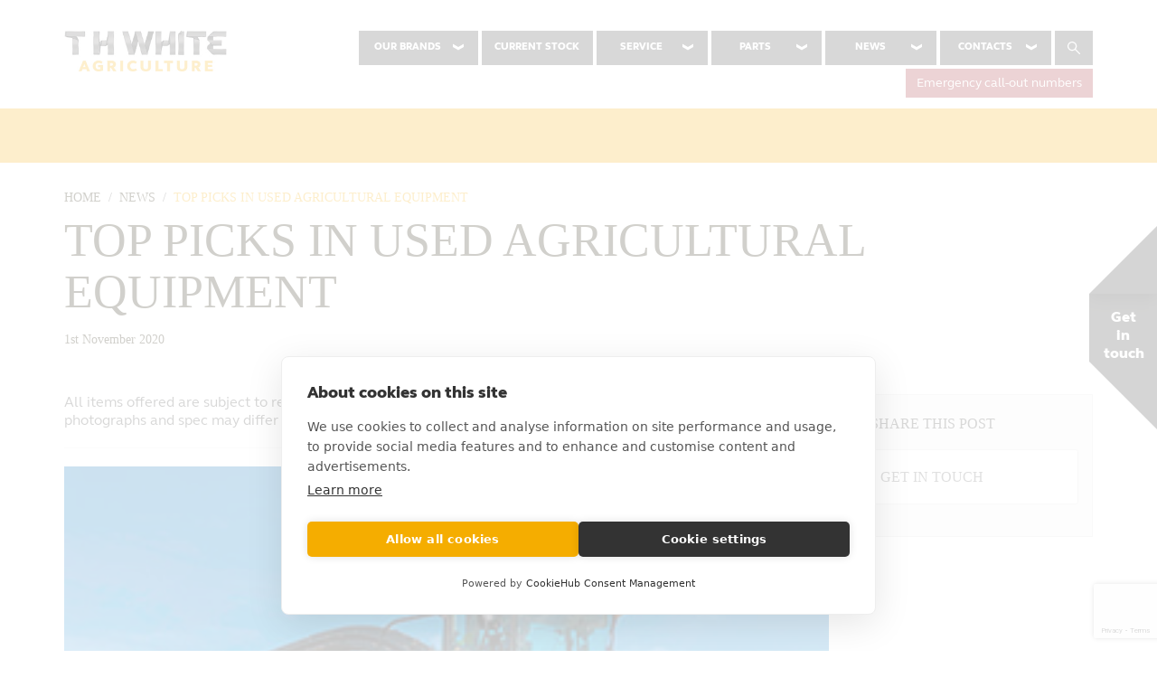

--- FILE ---
content_type: text/html; charset=UTF-8
request_url: https://www.thwhiteagriculture.co.uk/news/top-picks-in-used-agricultural-equipment/
body_size: 22350
content:
<!DOCTYPE html>
<html lang="en-GB">
<head>
	<meta charset="UTF-8">
	<meta name="viewport" content="width=device-width, initial-scale=1">
	<link rel="profile" href="http://gmpg.org/xfn/11">
	<link rel="apple-touch-icon" sizes="180x180" href="/wp-content/themes/thwhite-child/favicon/apple-touch-icon.png?v=1">
	<link rel="icon" type="image/png" sizes="32x32" href="/wp-content/themes/thwhite-child/favicon/favicon-32x32.png?v=1">
	<link rel="icon" type="image/png" sizes="16x16" href="/wp-content/themes/thwhite-child/favicon/favicon-16x16.png?v=1">
	<link rel="manifest" href="/wp-content/themes/thwhite-child/favicon/manifest.json?v=1">
	<link rel="mask-icon" href="/wp-content/themes/thwhite-child/favicon/safari-pinned-tab.svg?v=1" color="#5bbad5">
    <!-- Google Tag Manager -->
<script>(function(w,d,s,l,i){w[l]=w[l]||[];w[l].push({'gtm.start':
new Date().getTime(),event:'gtm.js'});var f=d.getElementsByTagName(s)[0],
j=d.createElement(s),dl=l!='dataLayer'?'&l='+l:'';j.async=true;j.src=
'https://www.googletagmanager.com/gtm.js?id='+i+dl;f.parentNode.insertBefore(j,f);
})(window,document,'script','dataLayer','GTM-WXFH2SF');</script>
<!-- End Google Tag Manager -->
	<meta name="theme-color" content="#ffffff">
	<!-- HTML5 shim and Respond.js for IE8 support of HTML5 elements and media queries -->
	<!--[if lt IE 9]>
		<script type="text/javascript" src="https://cdnjs.cloudflare.com/ajax/libs/html5shiv/3.7.3/html5shiv.min.js"></script>
		<script type="text/javascript" src="https://cdnjs.cloudflare.com/ajax/libs/respond.js/1.4.2/respond.js"></script>
	<![endif]-->
	

	<meta name='robots' content='index, follow, max-image-preview:large, max-snippet:-1, max-video-preview:-1' />

	<!-- This site is optimized with the Yoast SEO plugin v26.7 - https://yoast.com/wordpress/plugins/seo/ -->
	<title>TOP PICKS IN USED AGRICULTURAL EQUIPMENT - T H WHITE Agriculture</title>
	<link rel="canonical" href="https://www.thwhiteagriculture.co.uk/news/top-picks-in-used-agricultural-equipment/" />
	<meta property="og:locale" content="en_GB" />
	<meta property="og:type" content="article" />
	<meta property="og:title" content="TOP PICKS IN USED AGRICULTURAL EQUIPMENT - T H WHITE Agriculture" />
	<meta property="og:description" content="All items offered are subject to remaining unsold.  Prices shown do not include VAT. Some images may be library photographs and Read More" />
	<meta property="og:url" content="https://www.thwhiteagriculture.co.uk/news/top-picks-in-used-agricultural-equipment/" />
	<meta property="og:site_name" content="T H WHITE Agriculture" />
	<meta property="article:publisher" content="https://www.facebook.com/THWAgriculture" />
	<meta property="article:modified_time" content="2026-01-12T14:13:33+00:00" />
	<meta property="og:image" content="https://www.thwhiteagriculture.co.uk/wp-content/uploads/2024/01/Used-masonry.jpg" />
	<meta property="og:image:width" content="800" />
	<meta property="og:image:height" content="600" />
	<meta property="og:image:type" content="image/jpeg" />
	<meta name="twitter:card" content="summary_large_image" />
	<meta name="twitter:label1" content="Estimated reading time" />
	<meta name="twitter:data1" content="2 minutes" />
	<script type="application/ld+json" class="yoast-schema-graph">{"@context":"https://schema.org","@graph":[{"@type":"WebPage","@id":"https://www.thwhiteagriculture.co.uk/news/top-picks-in-used-agricultural-equipment/","url":"https://www.thwhiteagriculture.co.uk/news/top-picks-in-used-agricultural-equipment/","name":"TOP PICKS IN USED AGRICULTURAL EQUIPMENT - T H WHITE Agriculture","isPartOf":{"@id":"https://www.thwhiteagriculture.co.uk/#website"},"primaryImageOfPage":{"@id":"https://www.thwhiteagriculture.co.uk/news/top-picks-in-used-agricultural-equipment/#primaryimage"},"image":{"@id":"https://www.thwhiteagriculture.co.uk/news/top-picks-in-used-agricultural-equipment/#primaryimage"},"thumbnailUrl":"https://www.thwhiteagriculture.co.uk/wp-content/uploads/2024/01/Used-masonry.jpg","datePublished":"2020-11-01T10:00:14+00:00","dateModified":"2026-01-12T14:13:33+00:00","breadcrumb":{"@id":"https://www.thwhiteagriculture.co.uk/news/top-picks-in-used-agricultural-equipment/#breadcrumb"},"inLanguage":"en-GB","potentialAction":[{"@type":"ReadAction","target":["https://www.thwhiteagriculture.co.uk/news/top-picks-in-used-agricultural-equipment/"]}]},{"@type":"ImageObject","inLanguage":"en-GB","@id":"https://www.thwhiteagriculture.co.uk/news/top-picks-in-used-agricultural-equipment/#primaryimage","url":"https://www.thwhiteagriculture.co.uk/wp-content/uploads/2024/01/Used-masonry.jpg","contentUrl":"https://www.thwhiteagriculture.co.uk/wp-content/uploads/2024/01/Used-masonry.jpg","width":800,"height":600},{"@type":"BreadcrumbList","@id":"https://www.thwhiteagriculture.co.uk/news/top-picks-in-used-agricultural-equipment/#breadcrumb","itemListElement":[{"@type":"ListItem","position":1,"name":"Home","item":"https://www.thwhiteagriculture.co.uk/"},{"@type":"ListItem","position":2,"name":"News","item":"https://www.thwhiteagriculture.co.uk/news/"},{"@type":"ListItem","position":3,"name":"TOP PICKS IN USED AGRICULTURAL EQUIPMENT"}]},{"@type":"WebSite","@id":"https://www.thwhiteagriculture.co.uk/#website","url":"https://www.thwhiteagriculture.co.uk/","name":"T H WHITE Agriculture","description":"T H WHITE Agriculture","publisher":{"@id":"https://www.thwhiteagriculture.co.uk/#organization"},"potentialAction":[{"@type":"SearchAction","target":{"@type":"EntryPoint","urlTemplate":"https://www.thwhiteagriculture.co.uk/?s={search_term_string}"},"query-input":{"@type":"PropertyValueSpecification","valueRequired":true,"valueName":"search_term_string"}}],"inLanguage":"en-GB"},{"@type":"Organization","@id":"https://www.thwhiteagriculture.co.uk/#organization","name":"T H WHITE Agriculture","url":"https://www.thwhiteagriculture.co.uk/","logo":{"@type":"ImageObject","inLanguage":"en-GB","@id":"https://www.thwhiteagriculture.co.uk/#/schema/logo/image/","url":"https://www.thwhiteagriculture.co.uk/wp-content/uploads/2019/04/Ag-logo-small1.jpg","contentUrl":"https://www.thwhiteagriculture.co.uk/wp-content/uploads/2019/04/Ag-logo-small1.jpg","width":136,"height":48,"caption":"T H WHITE Agriculture"},"image":{"@id":"https://www.thwhiteagriculture.co.uk/#/schema/logo/image/"},"sameAs":["https://www.facebook.com/THWAgriculture"]}]}</script>
	<!-- / Yoast SEO plugin. -->


<style id='wp-block-library-inline-css' type='text/css'>
:root{--wp-block-synced-color:#7a00df;--wp-block-synced-color--rgb:122,0,223;--wp-bound-block-color:var(--wp-block-synced-color);--wp-editor-canvas-background:#ddd;--wp-admin-theme-color:#007cba;--wp-admin-theme-color--rgb:0,124,186;--wp-admin-theme-color-darker-10:#006ba1;--wp-admin-theme-color-darker-10--rgb:0,107,160.5;--wp-admin-theme-color-darker-20:#005a87;--wp-admin-theme-color-darker-20--rgb:0,90,135;--wp-admin-border-width-focus:2px}@media (min-resolution:192dpi){:root{--wp-admin-border-width-focus:1.5px}}.wp-element-button{cursor:pointer}:root .has-very-light-gray-background-color{background-color:#eee}:root .has-very-dark-gray-background-color{background-color:#313131}:root .has-very-light-gray-color{color:#eee}:root .has-very-dark-gray-color{color:#313131}:root .has-vivid-green-cyan-to-vivid-cyan-blue-gradient-background{background:linear-gradient(135deg,#00d084,#0693e3)}:root .has-purple-crush-gradient-background{background:linear-gradient(135deg,#34e2e4,#4721fb 50%,#ab1dfe)}:root .has-hazy-dawn-gradient-background{background:linear-gradient(135deg,#faaca8,#dad0ec)}:root .has-subdued-olive-gradient-background{background:linear-gradient(135deg,#fafae1,#67a671)}:root .has-atomic-cream-gradient-background{background:linear-gradient(135deg,#fdd79a,#004a59)}:root .has-nightshade-gradient-background{background:linear-gradient(135deg,#330968,#31cdcf)}:root .has-midnight-gradient-background{background:linear-gradient(135deg,#020381,#2874fc)}:root{--wp--preset--font-size--normal:16px;--wp--preset--font-size--huge:42px}.has-regular-font-size{font-size:1em}.has-larger-font-size{font-size:2.625em}.has-normal-font-size{font-size:var(--wp--preset--font-size--normal)}.has-huge-font-size{font-size:var(--wp--preset--font-size--huge)}.has-text-align-center{text-align:center}.has-text-align-left{text-align:left}.has-text-align-right{text-align:right}.has-fit-text{white-space:nowrap!important}#end-resizable-editor-section{display:none}.aligncenter{clear:both}.items-justified-left{justify-content:flex-start}.items-justified-center{justify-content:center}.items-justified-right{justify-content:flex-end}.items-justified-space-between{justify-content:space-between}.screen-reader-text{border:0;clip-path:inset(50%);height:1px;margin:-1px;overflow:hidden;padding:0;position:absolute;width:1px;word-wrap:normal!important}.screen-reader-text:focus{background-color:#ddd;clip-path:none;color:#444;display:block;font-size:1em;height:auto;left:5px;line-height:normal;padding:15px 23px 14px;text-decoration:none;top:5px;width:auto;z-index:100000}html :where(.has-border-color){border-style:solid}html :where([style*=border-top-color]){border-top-style:solid}html :where([style*=border-right-color]){border-right-style:solid}html :where([style*=border-bottom-color]){border-bottom-style:solid}html :where([style*=border-left-color]){border-left-style:solid}html :where([style*=border-width]){border-style:solid}html :where([style*=border-top-width]){border-top-style:solid}html :where([style*=border-right-width]){border-right-style:solid}html :where([style*=border-bottom-width]){border-bottom-style:solid}html :where([style*=border-left-width]){border-left-style:solid}html :where(img[class*=wp-image-]){height:auto;max-width:100%}:where(figure){margin:0 0 1em}html :where(.is-position-sticky){--wp-admin--admin-bar--position-offset:var(--wp-admin--admin-bar--height,0px)}@media screen and (max-width:600px){html :where(.is-position-sticky){--wp-admin--admin-bar--position-offset:0px}}

/*# sourceURL=wp-block-library-inline-css */
</style><style id='global-styles-inline-css' type='text/css'>
:root{--wp--preset--aspect-ratio--square: 1;--wp--preset--aspect-ratio--4-3: 4/3;--wp--preset--aspect-ratio--3-4: 3/4;--wp--preset--aspect-ratio--3-2: 3/2;--wp--preset--aspect-ratio--2-3: 2/3;--wp--preset--aspect-ratio--16-9: 16/9;--wp--preset--aspect-ratio--9-16: 9/16;--wp--preset--color--black: #000000;--wp--preset--color--cyan-bluish-gray: #abb8c3;--wp--preset--color--white: #ffffff;--wp--preset--color--pale-pink: #f78da7;--wp--preset--color--vivid-red: #cf2e2e;--wp--preset--color--luminous-vivid-orange: #ff6900;--wp--preset--color--luminous-vivid-amber: #fcb900;--wp--preset--color--light-green-cyan: #7bdcb5;--wp--preset--color--vivid-green-cyan: #00d084;--wp--preset--color--pale-cyan-blue: #8ed1fc;--wp--preset--color--vivid-cyan-blue: #0693e3;--wp--preset--color--vivid-purple: #9b51e0;--wp--preset--gradient--vivid-cyan-blue-to-vivid-purple: linear-gradient(135deg,rgb(6,147,227) 0%,rgb(155,81,224) 100%);--wp--preset--gradient--light-green-cyan-to-vivid-green-cyan: linear-gradient(135deg,rgb(122,220,180) 0%,rgb(0,208,130) 100%);--wp--preset--gradient--luminous-vivid-amber-to-luminous-vivid-orange: linear-gradient(135deg,rgb(252,185,0) 0%,rgb(255,105,0) 100%);--wp--preset--gradient--luminous-vivid-orange-to-vivid-red: linear-gradient(135deg,rgb(255,105,0) 0%,rgb(207,46,46) 100%);--wp--preset--gradient--very-light-gray-to-cyan-bluish-gray: linear-gradient(135deg,rgb(238,238,238) 0%,rgb(169,184,195) 100%);--wp--preset--gradient--cool-to-warm-spectrum: linear-gradient(135deg,rgb(74,234,220) 0%,rgb(151,120,209) 20%,rgb(207,42,186) 40%,rgb(238,44,130) 60%,rgb(251,105,98) 80%,rgb(254,248,76) 100%);--wp--preset--gradient--blush-light-purple: linear-gradient(135deg,rgb(255,206,236) 0%,rgb(152,150,240) 100%);--wp--preset--gradient--blush-bordeaux: linear-gradient(135deg,rgb(254,205,165) 0%,rgb(254,45,45) 50%,rgb(107,0,62) 100%);--wp--preset--gradient--luminous-dusk: linear-gradient(135deg,rgb(255,203,112) 0%,rgb(199,81,192) 50%,rgb(65,88,208) 100%);--wp--preset--gradient--pale-ocean: linear-gradient(135deg,rgb(255,245,203) 0%,rgb(182,227,212) 50%,rgb(51,167,181) 100%);--wp--preset--gradient--electric-grass: linear-gradient(135deg,rgb(202,248,128) 0%,rgb(113,206,126) 100%);--wp--preset--gradient--midnight: linear-gradient(135deg,rgb(2,3,129) 0%,rgb(40,116,252) 100%);--wp--preset--font-size--small: 13px;--wp--preset--font-size--medium: 20px;--wp--preset--font-size--large: 36px;--wp--preset--font-size--x-large: 42px;--wp--preset--spacing--20: 0.44rem;--wp--preset--spacing--30: 0.67rem;--wp--preset--spacing--40: 1rem;--wp--preset--spacing--50: 1.5rem;--wp--preset--spacing--60: 2.25rem;--wp--preset--spacing--70: 3.38rem;--wp--preset--spacing--80: 5.06rem;--wp--preset--shadow--natural: 6px 6px 9px rgba(0, 0, 0, 0.2);--wp--preset--shadow--deep: 12px 12px 50px rgba(0, 0, 0, 0.4);--wp--preset--shadow--sharp: 6px 6px 0px rgba(0, 0, 0, 0.2);--wp--preset--shadow--outlined: 6px 6px 0px -3px rgb(255, 255, 255), 6px 6px rgb(0, 0, 0);--wp--preset--shadow--crisp: 6px 6px 0px rgb(0, 0, 0);}:where(.is-layout-flex){gap: 0.5em;}:where(.is-layout-grid){gap: 0.5em;}body .is-layout-flex{display: flex;}.is-layout-flex{flex-wrap: wrap;align-items: center;}.is-layout-flex > :is(*, div){margin: 0;}body .is-layout-grid{display: grid;}.is-layout-grid > :is(*, div){margin: 0;}:where(.wp-block-columns.is-layout-flex){gap: 2em;}:where(.wp-block-columns.is-layout-grid){gap: 2em;}:where(.wp-block-post-template.is-layout-flex){gap: 1.25em;}:where(.wp-block-post-template.is-layout-grid){gap: 1.25em;}.has-black-color{color: var(--wp--preset--color--black) !important;}.has-cyan-bluish-gray-color{color: var(--wp--preset--color--cyan-bluish-gray) !important;}.has-white-color{color: var(--wp--preset--color--white) !important;}.has-pale-pink-color{color: var(--wp--preset--color--pale-pink) !important;}.has-vivid-red-color{color: var(--wp--preset--color--vivid-red) !important;}.has-luminous-vivid-orange-color{color: var(--wp--preset--color--luminous-vivid-orange) !important;}.has-luminous-vivid-amber-color{color: var(--wp--preset--color--luminous-vivid-amber) !important;}.has-light-green-cyan-color{color: var(--wp--preset--color--light-green-cyan) !important;}.has-vivid-green-cyan-color{color: var(--wp--preset--color--vivid-green-cyan) !important;}.has-pale-cyan-blue-color{color: var(--wp--preset--color--pale-cyan-blue) !important;}.has-vivid-cyan-blue-color{color: var(--wp--preset--color--vivid-cyan-blue) !important;}.has-vivid-purple-color{color: var(--wp--preset--color--vivid-purple) !important;}.has-black-background-color{background-color: var(--wp--preset--color--black) !important;}.has-cyan-bluish-gray-background-color{background-color: var(--wp--preset--color--cyan-bluish-gray) !important;}.has-white-background-color{background-color: var(--wp--preset--color--white) !important;}.has-pale-pink-background-color{background-color: var(--wp--preset--color--pale-pink) !important;}.has-vivid-red-background-color{background-color: var(--wp--preset--color--vivid-red) !important;}.has-luminous-vivid-orange-background-color{background-color: var(--wp--preset--color--luminous-vivid-orange) !important;}.has-luminous-vivid-amber-background-color{background-color: var(--wp--preset--color--luminous-vivid-amber) !important;}.has-light-green-cyan-background-color{background-color: var(--wp--preset--color--light-green-cyan) !important;}.has-vivid-green-cyan-background-color{background-color: var(--wp--preset--color--vivid-green-cyan) !important;}.has-pale-cyan-blue-background-color{background-color: var(--wp--preset--color--pale-cyan-blue) !important;}.has-vivid-cyan-blue-background-color{background-color: var(--wp--preset--color--vivid-cyan-blue) !important;}.has-vivid-purple-background-color{background-color: var(--wp--preset--color--vivid-purple) !important;}.has-black-border-color{border-color: var(--wp--preset--color--black) !important;}.has-cyan-bluish-gray-border-color{border-color: var(--wp--preset--color--cyan-bluish-gray) !important;}.has-white-border-color{border-color: var(--wp--preset--color--white) !important;}.has-pale-pink-border-color{border-color: var(--wp--preset--color--pale-pink) !important;}.has-vivid-red-border-color{border-color: var(--wp--preset--color--vivid-red) !important;}.has-luminous-vivid-orange-border-color{border-color: var(--wp--preset--color--luminous-vivid-orange) !important;}.has-luminous-vivid-amber-border-color{border-color: var(--wp--preset--color--luminous-vivid-amber) !important;}.has-light-green-cyan-border-color{border-color: var(--wp--preset--color--light-green-cyan) !important;}.has-vivid-green-cyan-border-color{border-color: var(--wp--preset--color--vivid-green-cyan) !important;}.has-pale-cyan-blue-border-color{border-color: var(--wp--preset--color--pale-cyan-blue) !important;}.has-vivid-cyan-blue-border-color{border-color: var(--wp--preset--color--vivid-cyan-blue) !important;}.has-vivid-purple-border-color{border-color: var(--wp--preset--color--vivid-purple) !important;}.has-vivid-cyan-blue-to-vivid-purple-gradient-background{background: var(--wp--preset--gradient--vivid-cyan-blue-to-vivid-purple) !important;}.has-light-green-cyan-to-vivid-green-cyan-gradient-background{background: var(--wp--preset--gradient--light-green-cyan-to-vivid-green-cyan) !important;}.has-luminous-vivid-amber-to-luminous-vivid-orange-gradient-background{background: var(--wp--preset--gradient--luminous-vivid-amber-to-luminous-vivid-orange) !important;}.has-luminous-vivid-orange-to-vivid-red-gradient-background{background: var(--wp--preset--gradient--luminous-vivid-orange-to-vivid-red) !important;}.has-very-light-gray-to-cyan-bluish-gray-gradient-background{background: var(--wp--preset--gradient--very-light-gray-to-cyan-bluish-gray) !important;}.has-cool-to-warm-spectrum-gradient-background{background: var(--wp--preset--gradient--cool-to-warm-spectrum) !important;}.has-blush-light-purple-gradient-background{background: var(--wp--preset--gradient--blush-light-purple) !important;}.has-blush-bordeaux-gradient-background{background: var(--wp--preset--gradient--blush-bordeaux) !important;}.has-luminous-dusk-gradient-background{background: var(--wp--preset--gradient--luminous-dusk) !important;}.has-pale-ocean-gradient-background{background: var(--wp--preset--gradient--pale-ocean) !important;}.has-electric-grass-gradient-background{background: var(--wp--preset--gradient--electric-grass) !important;}.has-midnight-gradient-background{background: var(--wp--preset--gradient--midnight) !important;}.has-small-font-size{font-size: var(--wp--preset--font-size--small) !important;}.has-medium-font-size{font-size: var(--wp--preset--font-size--medium) !important;}.has-large-font-size{font-size: var(--wp--preset--font-size--large) !important;}.has-x-large-font-size{font-size: var(--wp--preset--font-size--x-large) !important;}
/*# sourceURL=global-styles-inline-css */
</style>

<style id='classic-theme-styles-inline-css' type='text/css'>
/*! This file is auto-generated */
.wp-block-button__link{color:#fff;background-color:#32373c;border-radius:9999px;box-shadow:none;text-decoration:none;padding:calc(.667em + 2px) calc(1.333em + 2px);font-size:1.125em}.wp-block-file__button{background:#32373c;color:#fff;text-decoration:none}
/*# sourceURL=/wp-includes/css/classic-themes.min.css */
</style>
<link rel='stylesheet' id='ajax-load-more-css' href='https://www.thwhiteagriculture.co.uk/wp-content/themes/thwhite-child/alm/ajax-load-more.css?ver=7.8.1' type='text/css' media='all' />
<link rel='stylesheet' id='contact-form-7-css' href='https://www.thwhiteagriculture.co.uk/wp-content/plugins/contact-form-7/includes/css/styles.css?ver=6.1.4' type='text/css' media='all' />
<link rel='stylesheet' id='tablepress-default-css' href='https://www.thwhiteagriculture.co.uk/wp-content/tablepress-combined.min.css?ver=29' type='text/css' media='all' />
<link rel='stylesheet' id='cf7cf-style-css' href='https://www.thwhiteagriculture.co.uk/wp-content/plugins/cf7-conditional-fields/style.css?ver=2.6.7' type='text/css' media='all' />
<link rel='stylesheet' id='clubsport-css' href='https://www.thwhiteagriculture.co.uk/public/assets/css/parent.css?ver=5' type='text/css' media='all' />
<link rel='stylesheet' id='thwhite-child-css' href='https://www.thwhiteagriculture.co.uk/public/assets/css/app.css?ver=5' type='text/css' media='all' />
<link rel='stylesheet' id='compiled-vendor-css-css' href='https://www.thwhiteagriculture.co.uk/public/assets/css/vendor.css?ver=5' type='text/css' media='all' />
        <link rel="stylesheet" href="/wp-content/themes/thwhite-child/style.css">
	<meta name="facebook-domain-verification" content="khfhc6z8esc1r5a90c0spqapgtqakw" />
    

</head>

<body class="wp-singular news-template-default single single-news postid-10939 wp-theme-clubsport wp-child-theme-thwhite-child">
	<!-- Google Tag Manager (noscript) -->
<noscript><iframe src="https://www.googletagmanager.com/ns.html?id=GTM-WXFH2SF"
height="0" width="0" style="display:none;visibility:hidden"></iframe></noscript>
<!-- End Google Tag Manager (noscript) -->
	<div class="hidden" hidden aria-hidden="true">
		<!DOCTYPE svg PUBLIC "-//W3C//DTD SVG 1.1//EN" "http://www.w3.org/Graphics/SVG/1.1/DTD/svg11.dtd"><svg xmlns="http://www.w3.org/2000/svg" xmlns:xlink="http://www.w3.org/1999/xlink"><symbol viewBox="0 0 50 50" fill-rule="evenodd" clip-rule="evenodd" stroke-linejoin="round" stroke-miterlimit="1.414" id="back" xmlns="http://www.w3.org/2000/svg"><path d="M36.853.012c.058.013.117.02.172.033.23.052.446.152.633.291a1.718 1.718 0 0 1 .641 1.87 1.7 1.7 0 0 1-.324.616c-.035.047-.077.087-.117.132L15.812 25l22.046 22.046.117.13c.035.047.072.092.105.142a1.735 1.735 0 0 1 .271 1.172 1.756 1.756 0 0 1-.556 1.064 1.736 1.736 0 0 1-.77.401c-.17.04-.346.053-.52.04a1.728 1.728 0 0 1-.82-.281c-.133-.085-.158-.118-.273-.22l-23.27-23.27c-.037-.042-.08-.082-.115-.127A1.749 1.749 0 0 1 11.633 25a1.705 1.705 0 0 1 .394-1.097c.035-.045.078-.085.115-.127L35.412.506c.115-.105.14-.135.272-.222a1.73 1.73 0 0 1 .646-.257c.154-.027.194-.022.349-.027.057.005.117.01.174.012z" fill-rule="nonzero"/></symbol><symbol viewBox="0 0 50 50" fill-rule="evenodd" clip-rule="evenodd" stroke-linejoin="round" stroke-miterlimit="1.414" id="box" xmlns="http://www.w3.org/2000/svg"><path d="M4.519 11.918L24.293.214c.377-.159.379-.16.784-.214l.406.055.377.161 19.631 11.706.013.002c.125.051.256.085.373.152a1.527 1.527 0 0 1 .721.933c.025.093.033.19.041.287l.008.078.004.034v23.108c-.017.131-.017.265-.051.393a1.534 1.534 0 0 1-.389.682c-.093.095-.208.163-.312.245L26.227 49.478a1.53 1.53 0 0 1-1.165.522L25 49.999l-.062.001a1.544 1.544 0 0 1-1.165-.522L4.101 37.836c-.104-.082-.219-.15-.312-.245a1.534 1.534 0 0 1-.389-.682c-.034-.128-.034-.262-.051-.393V13.408l.004-.033.008-.079c.008-.097.016-.194.041-.287a1.526 1.526 0 0 1 1.094-1.085l.023-.006zm18.873 14.228L6.416 16.098v19.543l16.976 10.047V26.146zm3.216 0v19.542l16.976-10.047V16.098L26.608 26.146zM7.959 13.447L25 23.533l17.05-10.091L25.072 3.317 7.959 13.447z"/></symbol><symbol viewBox="0 0 50 50" fill-rule="evenodd" clip-rule="evenodd" stroke-linejoin="round" stroke-miterlimit="1.414" id="clock" xmlns="http://www.w3.org/2000/svg"><path d="M1.908 15.407a24.911 24.911 0 0 1 2.114-4.01 25.142 25.142 0 0 1 6.999-7.127 24.94 24.94 0 0 1 5.24-2.7A24.967 24.967 0 0 1 24.678.001c.16-.002.321-.002.482-.002a25.735 25.735 0 0 1 2.706.162 24.88 24.88 0 0 1 13.496 5.936 25.227 25.227 0 0 1 3.211 3.349 24.957 24.957 0 0 1 4.392 8.415 24.882 24.882 0 0 1 1.034 6.977c.001.12.003.234-.007.354a2.282 2.282 0 0 1-.656 1.421 2.304 2.304 0 0 1-2.583.465 2.27 2.27 0 0 1-.653-.453 2.303 2.303 0 0 1-.677-1.633v-.007l-.001-.249a21.939 21.939 0 0 0-.068-1.439 20.335 20.335 0 0 0-2.759-8.674 20.55 20.55 0 0 0-3.154-4.065l-.005-.005-.007-.007a20.437 20.437 0 0 0-6.592-4.414l-.022-.008-.026-.012a20.345 20.345 0 0 0-7.768-1.537L25 4.576h-.001l-.025-.001a20.335 20.335 0 0 0-7.786 1.547l-.004.002-.005.002a20.434 20.434 0 0 0-8.248 6.266 20.385 20.385 0 0 0-3.474 6.656 20.546 20.546 0 0 0-.14 11.424 20.253 20.253 0 0 0 1.902 4.585 20.57 20.57 0 0 0 6.16 6.742 20.25 20.25 0 0 0 10.177 3.576c.484.033.968.048 1.453.05l.199.009c.176.024.221.024.393.071a2.295 2.295 0 0 1 1.679 2.017 2.278 2.278 0 0 1-1.506 2.344c-.188.068-.384.11-.583.127-.12.01-.234.008-.353.007-.107 0-.213-.002-.32-.004a25.011 25.011 0 0 1-7.535-1.309 24.928 24.928 0 0 1-6.334-3.213 25.202 25.202 0 0 1-4.747-4.339A25 25 0 0 1 1.17 32.58a24.845 24.845 0 0 1-.905-3.93 25.232 25.232 0 0 1-.252-4.454 24.974 24.974 0 0 1 1.882-8.758l.006-.016.007-.015zm32.109 28.301c.174.031.22.033.389.086a2.292 2.292 0 0 1 1.246 3.411 2.306 2.306 0 0 1-.7.701c-.15.095-.193.109-.353.184h-.001c-.166.061-.206.082-.38.121a2.299 2.299 0 0 1-1.888-.417 2.287 2.287 0 0 1 .159-3.745c.15-.096.193-.109.353-.185h.001c.062-.022.124-.048.187-.068.127-.04.257-.069.389-.087.177-.023.222-.018.399-.018l.199.017zm7.257-4.946c.066.008.132.014.198.026a2.272 2.272 0 0 1 1.478.938 2.292 2.292 0 0 1 .005 2.625c-.102.146-.137.175-.256.306-.131.12-.16.155-.305.257a2.301 2.301 0 0 1-1.905.339 2.298 2.298 0 0 1-1.69-2.008 2.276 2.276 0 0 1 .403-1.513c.101-.145.136-.175.255-.305l.001-.001c.13-.12.159-.154.305-.256.272-.192.586-.323.914-.381.175-.031.22-.027.397-.035l.2.008zm4.824-7.375c.066.006.133.009.199.017a2.294 2.294 0 0 1 1.986 2.37 2.305 2.305 0 0 1-.104.588c-.02.063-.046.125-.068.187l-.001.001c-.075.16-.088.204-.184.353a2.29 2.29 0 0 1-3.617.315 2.3 2.3 0 0 1-.546-2.041c.039-.174.06-.214.12-.381.029-.06.054-.122.085-.181a2.309 2.309 0 0 1 1.731-1.211c.066-.009.133-.011.199-.017h.2zm-18.811-8.673H39.49v4.576H22.711V10.511h4.576v12.203z"/></symbol><symbol viewBox="0 0 50 50" fill-rule="evenodd" clip-rule="evenodd" stroke-linejoin="round" stroke-miterlimit="1.414" id="close" xmlns="http://www.w3.org/2000/svg"><path d="M25 23.732L48.732 0c.422.423.843.845 1.269 1.267L26.269 25l23.732 23.734L48.732 50 25 26.267 1.268 49.999 0 48.732 23.732 25 0 1.268 1.268 0 25 23.732z"/></symbol><symbol viewBox="0 0 50 50" fill-rule="evenodd" clip-rule="evenodd" stroke-linejoin="round" stroke-miterlimit="1.414" id="down-white" xmlns="http://www.w3.org/2000/svg"><path d="M25 39.394L0 25.001V10.605l25 14.396 25-14.394v14.394L25 39.394v.001-.001z" fill="#fff"/></symbol><symbol viewBox="0 0 28 28" fill-rule="evenodd" clip-rule="evenodd" stroke-linejoin="round" stroke-miterlimit="1.414" id="external-link" xmlns="http://www.w3.org/2000/svg"><path d="M22 14.5v5c0 2.484-2.016 4.5-4.5 4.5h-13A4.502 4.502 0 0 1 0 19.5v-13C0 4.016 2.016 2 4.5 2h11c.281 0 .5.219.5.5v1c0 .281-.219.5-.5.5h-11A2.507 2.507 0 0 0 2 6.5v13C2 20.875 3.125 22 4.5 22h13c1.375 0 2.5-1.125 2.5-2.5v-5c0-.281.219-.5.5-.5h1c.281 0 .5.219.5.5zM28 1v8c0 .547-.453 1-1 1a.99.99 0 0 1-.703-.297l-2.75-2.75L13.36 17.14c-.094.094-.234.156-.359.156s-.266-.063-.359-.156l-1.781-1.781c-.094-.094-.156-.234-.156-.359s.063-.266.156-.359L21.048 4.454l-2.75-2.75a.996.996 0 0 1-.297-.703c0-.547.453-1 1-1h8c.547 0 1 .453 1 1z"/></symbol><symbol viewBox="0 0 28 28" id="fax" xmlns="http://www.w3.org/2000/svg"><path d="M4.5 6C5.875 6 7 7.125 7 8.5v17C7 26.875 5.875 28 4.5 28h-2A2.507 2.507 0 0 1 0 25.5v-17C0 7.125 1.125 6 2.5 6h2zM26 8.547c1.188.688 2 1.984 2 3.453v12c0 2.203-1.797 4-4 4H10.5A2.507 2.507 0 0 1 8 25.5v-24A1.5 1.5 0 0 1 9.5 0H20c.828 0 1.984.484 2.562 1.062l2.375 2.375c.578.578 1.062 1.734 1.062 2.562v2.547zM14.5 24v-2c0-.281-.219-.5-.5-.5h-2c-.281 0-.5.219-.5.5v2c0 .281.219.5.5.5h2c.281 0 .5-.219.5-.5zm0-4v-2c0-.281-.219-.5-.5-.5h-2c-.281 0-.5.219-.5.5v2c0 .281.219.5.5.5h2c.281 0 .5-.219.5-.5zm0-4v-2c0-.281-.219-.5-.5-.5h-2c-.281 0-.5.219-.5.5v2c0 .281.219.5.5.5h2c.281 0 .5-.219.5-.5zm4 8v-2c0-.281-.219-.5-.5-.5h-2c-.281 0-.5.219-.5.5v2c0 .281.219.5.5.5h2c.281 0 .5-.219.5-.5zm0-4v-2c0-.281-.219-.5-.5-.5h-2c-.281 0-.5.219-.5.5v2c0 .281.219.5.5.5h2c.281 0 .5-.219.5-.5zm0-4v-2c0-.281-.219-.5-.5-.5h-2c-.281 0-.5.219-.5.5v2c0 .281.219.5.5.5h2c.281 0 .5-.219.5-.5zm4 8v-2c0-.281-.219-.5-.5-.5h-2c-.281 0-.5.219-.5.5v2c0 .281.219.5.5.5h2c.281 0 .5-.219.5-.5zm0-4v-2c0-.281-.219-.5-.5-.5h-2c-.281 0-.5.219-.5.5v2c0 .281.219.5.5.5h2c.281 0 .5-.219.5-.5zm0-4v-2c0-.281-.219-.5-.5-.5h-2c-.281 0-.5.219-.5.5v2c0 .281.219.5.5.5h2c.281 0 .5-.219.5-.5zm1.5-6V6h-2.5A1.5 1.5 0 0 1 20 4.5V2H10v8h14z"/></symbol><symbol viewBox="0 0 28 28" id="fax2" xmlns="http://www.w3.org/2000/svg"><title>fax2</title><path d="M4.5 6C5.875 6 7 7.125 7 8.5v17C7 26.875 5.875 28 4.5 28h-2A2.507 2.507 0 0 1 0 25.5v-17C0 7.125 1.125 6 2.5 6h2zM26 8.547c1.188.688 2 1.984 2 3.453v12c0 2.203-1.797 4-4 4H10.5A2.507 2.507 0 0 1 8 25.5v-24A1.5 1.5 0 0 1 9.5 0H20c.828 0 1.984.484 2.562 1.062l2.375 2.375c.578.578 1.062 1.734 1.062 2.562v2.547zM14.5 24v-2c0-.281-.219-.5-.5-.5h-2c-.281 0-.5.219-.5.5v2c0 .281.219.5.5.5h2c.281 0 .5-.219.5-.5zm0-4v-2c0-.281-.219-.5-.5-.5h-2c-.281 0-.5.219-.5.5v2c0 .281.219.5.5.5h2c.281 0 .5-.219.5-.5zm0-4v-2c0-.281-.219-.5-.5-.5h-2c-.281 0-.5.219-.5.5v2c0 .281.219.5.5.5h2c.281 0 .5-.219.5-.5zm4 8v-2c0-.281-.219-.5-.5-.5h-2c-.281 0-.5.219-.5.5v2c0 .281.219.5.5.5h2c.281 0 .5-.219.5-.5zm0-4v-2c0-.281-.219-.5-.5-.5h-2c-.281 0-.5.219-.5.5v2c0 .281.219.5.5.5h2c.281 0 .5-.219.5-.5zm0-4v-2c0-.281-.219-.5-.5-.5h-2c-.281 0-.5.219-.5.5v2c0 .281.219.5.5.5h2c.281 0 .5-.219.5-.5zm4 8v-2c0-.281-.219-.5-.5-.5h-2c-.281 0-.5.219-.5.5v2c0 .281.219.5.5.5h2c.281 0 .5-.219.5-.5zm0-4v-2c0-.281-.219-.5-.5-.5h-2c-.281 0-.5.219-.5.5v2c0 .281.219.5.5.5h2c.281 0 .5-.219.5-.5zm0-4v-2c0-.281-.219-.5-.5-.5h-2c-.281 0-.5.219-.5.5v2c0 .281.219.5.5.5h2c.281 0 .5-.219.5-.5zm1.5-6V6h-2.5A1.5 1.5 0 0 1 20 4.5V2H10v8h14z"/></symbol><symbol viewBox="0 0 50 50" fill-rule="evenodd" clip-rule="evenodd" stroke-linejoin="round" stroke-miterlimit="1.414" id="next" xmlns="http://www.w3.org/2000/svg"><path d="M39.394 25L25.001 50H10.605l14.396-25L10.607 0h14.394l14.393 25h.001-.001z"/></symbol><symbol viewBox="0 0 50 50" fill-rule="evenodd" clip-rule="evenodd" stroke-linejoin="round" stroke-miterlimit="1.414" id="pin" xmlns="http://www.w3.org/2000/svg"><path d="M25.124 0a18.666 18.666 0 0 1 2.317.154 19.051 19.051 0 0 1 7.313 2.507 19.262 19.262 0 0 1 7.645 8.42 19.11 19.11 0 0 1 1.78 7.372c.018.458.023.918-.005 1.376-.048.792-.18 1.579-.366 2.35a20.577 20.577 0 0 1-.713 2.316 30.81 30.81 0 0 1-1.135 2.652 44.481 44.481 0 0 1-1.411 2.683 62.42 62.42 0 0 1-1.9 3.122 89.043 89.043 0 0 1-2.88 4.173 121.747 121.747 0 0 1-3.302 4.305 141.824 141.824 0 0 1-3.298 3.963c-.803.93-1.616 1.851-2.448 2.755l-.063.069L25 50c-.574-.617-1.149-1.233-1.721-1.852a116.253 116.253 0 0 1-2.448-2.755 141.824 141.824 0 0 1-3.298-3.963 121.747 121.747 0 0 1-3.302-4.305 89.043 89.043 0 0 1-2.88-4.173 62.42 62.42 0 0 1-1.9-3.122 44.481 44.481 0 0 1-1.411-2.683 30.81 30.81 0 0 1-1.135-2.652c-.28-.758-.524-1.53-.713-2.316a13.534 13.534 0 0 1-.366-2.35 13.729 13.729 0 0 1-.005-1.376A19.143 19.143 0 0 1 7.6 11.081a19.314 19.314 0 0 1 7.249-8.18 19.073 19.073 0 0 1 9.903-2.9L25.124 0zm-.22 4.387a14.769 14.769 0 0 0-5.08.929 14.814 14.814 0 0 0-4.513 2.681 14.905 14.905 0 0 0-3.374 4.219 14.724 14.724 0 0 0-1.742 6.785c-.002.202 0 .404.013.606a9.22 9.22 0 0 0 .237 1.494c.15.636.349 1.26.576 1.873.252.683.539 1.352.849 2.01a37.99 37.99 0 0 0 1.243 2.407c.47.842.965 1.669 1.479 2.484a77.608 77.608 0 0 0 2.31 3.45c.758 1.07 1.537 2.125 2.334 3.166a133.595 133.595 0 0 0 5.719 6.957l.045.051a136.908 136.908 0 0 0 5.57-6.755 106.873 106.873 0 0 0 2.528-3.419 76.747 76.747 0 0 0 2.31-3.45 54.893 54.893 0 0 0 1.479-2.484 37.99 37.99 0 0 0 1.243-2.407c.31-.658.597-1.327.849-2.01.227-.613.426-1.237.576-1.873a9.22 9.22 0 0 0 .237-1.494 8.17 8.17 0 0 0 .013-.606 14.774 14.774 0 0 0-1.743-6.785 14.905 14.905 0 0 0-3.374-4.219 14.834 14.834 0 0 0-4.513-2.681 14.769 14.769 0 0 0-5.079-.929h-.192zm.207 4.868a8.798 8.798 0 0 1 1.09.082 8.61 8.61 0 0 1 2.436.721 8.645 8.645 0 0 1 4.249 4.352 8.58 8.58 0 0 1 .675 2.569 8.595 8.595 0 0 1-5.307 8.846 8.624 8.624 0 0 1-8.885-1.462 8.66 8.66 0 0 1-1.983-2.495 8.515 8.515 0 0 1-.794-2.174 8.659 8.659 0 0 1-.153-2.715 8.572 8.572 0 0 1 2.333-5.058 8.594 8.594 0 0 1 6.116-2.666h.223zm-.165 4.387a4.226 4.226 0 0 0-1.728.392 4.27 4.27 0 0 0-1.853 1.682 4.18 4.18 0 0 0-.475 1.187 4.254 4.254 0 0 0 .285 2.735c.215.461.515.881.879 1.236a4.198 4.198 0 0 0 2.946 1.2 4.208 4.208 0 0 0 2.946-1.199c.364-.356.663-.776.878-1.237.176-.376.295-.778.352-1.189a4.282 4.282 0 0 0-.066-1.547 4.222 4.222 0 0 0-3.517-3.22 4.427 4.427 0 0 0-.539-.04h-.108z"/></symbol><symbol viewBox="0 0 50 50" fill-rule="evenodd" clip-rule="evenodd" stroke-linejoin="round" stroke-miterlimit="1.414" id="prev" xmlns="http://www.w3.org/2000/svg"><path d="M10.606 25L24.999 0h14.396L24.999 25l14.394 25H24.999L10.606 25h-.001.001z"/></symbol><symbol viewBox="0 0 50 50" fill-rule="evenodd" clip-rule="evenodd" stroke-linejoin="round" stroke-miterlimit="1.414" id="search" xmlns="http://www.w3.org/2000/svg"><path d="M29.43 32.567a18.114 18.114 0 0 1-6.993 3.367 18.284 18.284 0 0 1-10.971-.797 18.44 18.44 0 0 1-5.29-3.243 18.598 18.598 0 0 1-2.699-2.999c-.497-.642-.887-1.314-1.278-2.01a16.605 16.605 0 0 1-1.598-4.018c-.32-1.235-.532-2.504-.568-3.78a18.253 18.253 0 0 1 1.527-8.241c.355-.82.781-1.613 1.278-2.37A15.127 15.127 0 0 1 4.862 5.84c.816-.908 1.775-1.732 2.77-2.452a18.076 18.076 0 0 1 9.62-3.362A19.364 19.364 0 0 1 18.319 0c.284.003.604.01.888.026a18.034 18.034 0 0 1 6.568 1.616 18.3 18.3 0 0 1 2.947 1.68 20.048 20.048 0 0 1 2.876 2.518 17.899 17.899 0 0 1 3.053 4.501c.852 1.757 1.385 3.651 1.633 5.585.249 1.806.178 3.647-.142 5.441-.177 1.048-.426 2.08-.816 3.08-.32.907-.71 1.788-1.207 2.632a13.783 13.783 0 0 1-1.563 2.35L49.35 46.211l.106.093c.036.062.107.129.142.198.178.276.32.597.391.931.035.293.035.594-.036.88a2.469 2.469 0 0 1-.32.694 1.706 1.706 0 0 1-.425.471c-.142.136-.32.249-.533.334a2.202 2.202 0 0 1-1.597.069 2.36 2.36 0 0 1-.675-.363c-.071-.07-.106-.091-.177-.169L29.43 32.567zm-1.42-4.649a13.372 13.372 0 0 0 2.238-2.999 13.399 13.399 0 0 0 1.526-4.317 13.38 13.38 0 0 0 .107-4.122 13.513 13.513 0 0 0-1.243-4.22 14.358 14.358 0 0 0-2.308-3.403 15.145 15.145 0 0 0-2.165-1.909 13.788 13.788 0 0 0-2.13-1.234 14.116 14.116 0 0 0-3.658-1.11 14.386 14.386 0 0 0-1.988-.165h-.248a13.67 13.67 0 0 0-2.06.167c-1.242.192-2.45.554-3.586 1.073A12.8 12.8 0 0 0 10.223 7a14.582 14.582 0 0 0-2.06 1.794 13.654 13.654 0 0 0-2.058 2.866c-.249.47-.498.954-.675 1.45a13.807 13.807 0 0 0-.781 7.574c.284 1.538.852 3.027 1.598 4.383a14.52 14.52 0 0 0 3.408 3.947c1.1.864 2.308 1.563 3.621 2.062a13.771 13.771 0 0 0 8.13.541 12.33 12.33 0 0 0 1.918-.603 13.622 13.622 0 0 0 3.977-2.45c.213-.184.426-.374.639-.572 0-.024.035-.05.07-.073z"/></symbol><symbol viewBox="0 0 50 50" fill-rule="evenodd" clip-rule="evenodd" stroke-linejoin="round" stroke-miterlimit="1.414" id="smallclose" xmlns="http://www.w3.org/2000/svg"><path d="M24.997 24.24L39.235 10c.253.254.506.507.762.76L25.757 25l14.24 14.24-.762.76-14.238-14.24L10.757 40l-.76-.761 14.238-14.24L9.997 10.762l.76-.76 14.24 14.238z"/><path d="M39.235 6.113l2.323 2.322 2.327 2.318v.008L29.646 25l14.24 14.24v.002l-4.65 4.645-14.24-14.238L10.76 43.887 6.108 39.24v-.002l14.239-14.24-14.24-14.238v-.002l4.653-4.646L24.997 20.35 39.235 6.113z" fill-rule="nonzero"/></symbol><symbol viewBox="0 0 50 50" fill-rule="evenodd" clip-rule="evenodd" stroke-linejoin="round" stroke-miterlimit="1.414" id="social--facebook" xmlns="http://www.w3.org/2000/svg"><path d="M36.674.01c.008.102.023.23.023.36.003 2.597.003 5.195 0 7.819 0 .489-.03.514-.522.514-1.53 0-3.061 0-4.592.026-.398 0-.79.077-1.173.206-.992.309-1.332 1.106-1.36 2.032-.052 1.672-.026 3.344-.036 4.99-.003.36.224.335.46.335h6.907c.3 0 .38.154.35.437-.289 2.624-.571 5.273-.839 7.897-.033.334-.183.411-.486.411h-5.829c-.558 0-.56 0-.56.566-.003 7.923-.003 15.846-.006 23.768 0 .206-.002.412-.005.643h-9.505c0-8.18 0-16.36.01-24.514 0-.385-.125-.488-.488-.488-1.741.025-3.485 0-5.227.025-.388 0-.543-.102-.54-.514.015-2.572.005-5.119.008-7.691 0-.489.046-.54.53-.54h5.188c.499 0 .522-.026.522-.515.003-1.749-.039-3.498.013-5.273.051-1.723.195-3.447.746-5.093.952-2.881 2.981-4.502 5.903-5.119.571-.103 1.15-.18 1.721-.283h8.787z" fill-rule="nonzero"/></symbol><symbol viewBox="0 0 50 50" fill-rule="evenodd" clip-rule="evenodd" stroke-linejoin="round" stroke-miterlimit="1.414" id="social--googleplus" xmlns="http://www.w3.org/2000/svg"><g transform="translate(-1931.32 -8109.66) scale(2.2749)" fill-rule="nonzero"><path d="M857.696 3571.96c.006-.32-.036-.64-.103-.95-.207-.95-.567-1.84-1.32-2.51-1.08-.95-2.78-.44-3.023.96-.251 1.44.148 2.75 1.12 3.85.352.4.823.63 1.362.64.979 0 2.012-.53 1.964-1.99m-1.876 11.49c.139 0 .278.01.415 0 .741-.06 1.456-.2 2.066-.66.884-.67.995-1.89.246-2.71-.36-.4-.811-.68-1.21-1.03-.48-.41-1.01-.55-1.621-.47-.145.02-.292.03-.437.05-.781.09-1.549.22-2.244.62-.507.29-.897.67-1.034 1.27-.205.88.186 1.74 1.029 2.26.858.52 1.808.66 2.79.67m7.248-16.98c-.529.29-1.028.56-1.528.84-.329.18-.661.35-.986.54-.237.14-.475.25-.76.21-.053-.01-.128-.03-.159.03-.042.07.041.11.078.16.591.74.935 1.58.953 2.54.024 1.3-.502 2.34-1.471 3.17-.229.2-.47.38-.705.57-.148.11-.28.25-.391.4-.266.36-.237.7.107.99.294.25.605.47.91.7.447.35.881.71 1.274 1.11 1.289 1.33 1.483 3.2.489 4.76-.71 1.12-1.744 1.82-2.971 2.24-1.894.65-3.821.7-5.757.21-.768-.2-1.471-.54-2.061-1.08-1.363-1.25-1.494-3.09-.328-4.53.79-.97 1.864-1.48 3.042-1.8.677-.18 1.367-.3 2.069-.35.277-.02.288-.05.164-.31-.184-.39-.277-.79-.214-1.21.034-.23-.042-.26-.238-.26-1.035.01-1.98-.28-2.806-.92-1.688-1.29-2.074-3.61-.915-5.46.834-1.34 2.085-2.05 3.578-2.4.645-.15 1.3-.21 1.965-.21h6.363c.085 0 .177-.02.298.06"/><path d="M865.427 3573.87c0-.54-.014-1.09.006-1.64.009-.25-.08-.31-.321-.31-1.101.01-2.202 0-3.303.01-.237 0-.313-.07-.303-.3.017-.38.016-.75.001-1.13-.009-.22.072-.28.282-.28 1.117.01 2.234 0 3.351.01.224.01.294-.06.292-.29-.011-1.07.001-2.15-.01-3.22-.002-.23.057-.33.3-.31.366.01.734.01 1.1 0 .232-.02.311.06.309.3-.012 1.07-.006 2.13-.005 3.2 0 .32.001.32.327.32 1.068 0 2.137 0 3.205-.01.225 0 .299.08.29.3-.015.38-.013.76-.001 1.15.007.2-.071.26-.269.26-1.093-.01-2.185 0-3.278-.01-.214 0-.281.06-.279.28.01 1.13 0 2.27.009 3.4.001.22-.055.31-.287.3-.383-.02-.767-.02-1.15-.01-.198.01-.273-.05-.27-.26.011-.58.004-1.17.004-1.76"/></g></symbol><symbol viewBox="0 0 50 50" fill-rule="evenodd" clip-rule="evenodd" stroke-linejoin="round" stroke-miterlimit="1.414" id="social--linkedin" xmlns="http://www.w3.org/2000/svg"><path d="M49.998 49.99h-10.36V33.752c0-3.85 0-8.828-5.39-8.828-5.382 0-6.206 4.211-6.206 8.558v16.506H17.68V16.548h9.933v4.571h.137a10.854 10.854 0 0 1 9.799-5.382c10.5 0 12.43 6.846 12.43 15.877v18.308l.018.067zM6.034 12.066C2.71 12.089.01 9.387 0 6.077-.011 2.743 2.676.04 6 .04c3.324-.022 6.028 2.68 6.04 5.99v.023a6.009 6.009 0 0 1-6.02 6.013h-.038.052zm5.13 37.922H.783V16.548h10.38v33.441z" fill-rule="nonzero"/></symbol><symbol viewBox="0 0 50 50" fill-rule="evenodd" clip-rule="evenodd" stroke-linejoin="round" stroke-miterlimit="1.414" id="social--pinterest" xmlns="http://www.w3.org/2000/svg"><path d="M44.337 16.846c.098 4.049-.802 7.788-2.659 11.295-1.954 3.662-4.776 6.396-8.881 7.53-2.88.8-5.733.877-8.449-.67-.797-.464-1.41-1.109-2.047-1.728-.109-.103-.201-.335-.377-.258-.167.052-.139.284-.178.413-.699 2.733-1.29 5.467-2.174 8.149-.84 2.527-2.285 4.745-3.767 6.937-.266.387-.552.774-.849 1.135-.16.206-.335.438-.647.335-.279-.077-.335-.335-.369-.593-.095-.645-.227-1.315-.25-1.986-.07-2.089-.235-4.152-.02-6.24.115-1.135.412-2.244.665-3.353.92-4.049 1.872-8.098 2.81-12.12.104-.44.184-.903.32-1.342.222-.696.17-1.367-.051-2.089-.825-2.682-.813-5.338.425-7.917.63-1.29 1.597-2.27 2.953-2.862 2.62-1.11 5.4.644 5.532 3.507.08 1.754-.428 3.378-.877 5.029-.518 1.908-1.179 3.765-1.61 5.699-.45 2.012.419 4.023 2.198 4.874 1.604.8 3.242.67 4.817-.077 2.306-1.083 3.639-3.07 4.632-5.313 1.142-2.553 1.66-5.26 1.704-8.072.024-1.495.068-2.991-.363-4.461-1.03-3.507-3.317-5.828-6.76-6.886-3.87-1.212-7.726-1.031-11.367.851-4.291 2.218-6.579 5.854-7.177 10.6-.175 1.392-.131 2.785.253 4.152.263.954.66 1.83 1.284 2.578.611.722.818 1.47.536 2.399-.2.644-.309 1.34-.564 1.96-.336.85-.787 1.057-1.615.619-1.916-.955-3.463-2.347-4.335-4.333-1.913-4.41-1.875-8.82.093-13.204C9.763 5.68 14.286 2.275 20.313.728c3.445-.877 6.924-.954 10.38-.206C37.41 1.914 42.895 6.942 44.2 13.983c.18.98.132 1.96.137 2.863" fill-rule="nonzero"/></symbol><symbol viewBox="0 0 50 50" fill-rule="evenodd" clip-rule="evenodd" stroke-linejoin="round" stroke-miterlimit="1.414" id="social--twitter" xmlns="http://www.w3.org/2000/svg"><path d="M15.727 45.295A29.041 29.041 0 0 1 .001 40.71c.803.085 1.62.127 2.448.127 4.806 0 9.229-1.635 12.739-4.395-4.49-.064-8.277-3.037-9.583-7.114a9.66 9.66 0 0 0 1.93.191c.936 0 1.843-.127 2.703-.36-4.693-.956-8.228-5.097-8.228-10.065 0-.043 0-.085.002-.128a10.12 10.12 0 0 0 4.646 1.274 10.223 10.223 0 0 1-4.565-8.536c0-1.869.507-3.63 1.388-5.16 5.06 6.2 12.62 10.299 21.145 10.723a10.254 10.254 0 0 1-.265-2.335c0-5.67 4.593-10.256 10.258-10.256 2.95 0 5.616 1.252 7.487 3.227a19.896 19.896 0 0 0 6.515-2.484 10.33 10.33 0 0 1-4.51 5.69A20.353 20.353 0 0 0 50 9.475a20.797 20.797 0 0 1-5.117 5.308c.019.446.03.892.03 1.338 0 13.547-10.318 29.175-29.187 29.175" fill-rule="nonzero"/></symbol><symbol viewBox="0 0 0 0" id="sprite" xmlns="http://www.w3.org/2000/svg"/><symbol viewBox="0 0 50 50" fill-rule="evenodd" clip-rule="evenodd" stroke-linejoin="round" stroke-miterlimit="1.414" id="tel" xmlns="http://www.w3.org/2000/svg"><path d="M41.405 50H8.595V0h32.81v50zM12.507 3.912v42.176h24.986V3.912H12.507zm7.807 28.897a1.955 1.955 0 0 1-1.953 1.953 1.954 1.954 0 1 1 1.953-1.953zm6.639 0a1.954 1.954 0 1 1-3.906-.002 1.954 1.954 0 0 1 3.906.002zm6.246 0a1.955 1.955 0 0 1-1.953 1.953 1.953 1.953 0 1 1 1.953-1.953zm1.567-9.762H14.452V5.86h20.314v17.187zM18.363 9.771v9.364h12.491V9.771H18.363z"/></symbol></svg>	</div>

	<header class="site-header" role="banner">
					<div class="nav-wrapper">
				<div class="container">
					<nav class="navbar navbar-default" role="navigation" aria-label="Primary Navigation">
	<div class="navbar-header">
		<a class="navbar-brand" href="https://www.thwhiteagriculture.co.uk">
			<div class="logo">
				<img src="https://www.thwhiteagriculture.co.uk/wp-content/themes/thwhite-child/assets/images/logo.png" alt="T H WHITE Agriculture">
			</div>
		</a>

		<div class="navbar-search" href="/search/">
			<a href="#" class="open-search"></a>
			
<form role="search" method="get" class="search-form" action="https://www.thwhiteagriculture.co.uk/">
    <div class="form-group">
        <label for="s">Search:</label>
        <input type="search" id="s" class="form-control" placeholder="Enter search term &hellip;" value="" name="s">
    </div>
    <button type="submit" class="button search-submit">
<!--        <svg alt="search" class="search">-->
<!--            <use xlink:href="#search"></use>-->
<!--        </svg>-->
        <span class="text">Search</span></button>
</form>
			<svg alt="search" class="search">
				<use xlink:href="#search"></use>
			</svg>
			<svg alt="close" class="close">
				<use xlink:href="#smallclose"></use>
			</svg>
		</div>

		<button type="button" class="navbar-toggle" data-toggle="collapse" data-target="#primary-navigation" aria-controls="top-menu" aria-expanded="false">
			<span class="sr-only">Toggle navigation</span>
			<div class="icon-menu-burger"><span class="middle"></span></div>
		</button>

		<button id="history-button">
			<svg>
				<use xlink:href="#prev"></use>
			</svg>
			<span class="back-text">Back</span>
		</button>
	</div>

	<div id="primary-navigation" class="collapse navbar-collapse"><ul id="menu-primary-navigation" class="nav navbar-nav"><li id="menu-item-2448" class="equipnav menu-item menu-item-type-post_type menu-item-object-page menu-item-has-children menu-item-2448"><a href="https://www.thwhiteagriculture.co.uk/equipment/">Our Brands</a>
<ul class="sub-menu">
	<li id="menu-item-2449" class="menu-item menu-item-type-post_type menu-item-object-page menu-item-has-children menu-item-2449"><a href="https://www.thwhiteagriculture.co.uk/equipment/new-holland/">New Holland</a>
	<ul class="sub-menu">
		<li id="menu-item-2450" class="menu-item menu-item-type-post_type menu-item-object-page menu-item-2450"><a href="https://www.thwhiteagriculture.co.uk/equipment/new-holland/new-holland-tractors/">New Holland Tractors</a></li>
		<li id="menu-item-2486" class="menu-item menu-item-type-post_type menu-item-object-page menu-item-2486"><a href="https://www.thwhiteagriculture.co.uk/equipment/new-holland/new-holland-combine-harvesters/">New Holland Combine Harvesters</a></li>
		<li id="menu-item-2487" class="menu-item menu-item-type-post_type menu-item-object-page menu-item-2487"><a href="https://www.thwhiteagriculture.co.uk/equipment/new-holland/new-holland-forage-harvesters/">New Holland Foragers</a></li>
		<li id="menu-item-2485" class="menu-item menu-item-type-post_type menu-item-object-page menu-item-2485"><a href="https://www.thwhiteagriculture.co.uk/equipment/new-holland/new-holland-balers/">New Holland Balers</a></li>
		<li id="menu-item-5758" class="menu-item menu-item-type-post_type menu-item-object-page menu-item-5758"><a href="https://www.thwhiteagriculture.co.uk/equipment/new-holland/new-holland-telehandlers/">New Holland Telehandlers</a></li>
		<li id="menu-item-2488" class="menu-item menu-item-type-post_type menu-item-object-page menu-item-2488"><a href="https://www.thwhiteagriculture.co.uk/equipment/new-holland/new-holland-plm/">New Holland PLM</a></li>
	</ul>
</li>
	<li id="menu-item-2494" class="menu-item menu-item-type-post_type menu-item-object-page menu-item-has-children menu-item-2494"><a href="https://www.thwhiteagriculture.co.uk/equipment/case-ih/">Case IH</a>
	<ul class="sub-menu">
		<li id="menu-item-2493" class="menu-item menu-item-type-post_type menu-item-object-page menu-item-2493"><a href="https://www.thwhiteagriculture.co.uk/equipment/case-ih/case-ih-tractors/">Case IH Tractors</a></li>
		<li id="menu-item-2491" class="menu-item menu-item-type-post_type menu-item-object-page menu-item-2491"><a href="https://www.thwhiteagriculture.co.uk/equipment/case-ih/case-ih-combine-harvester/">Case IH Combine Harvester</a></li>
		<li id="menu-item-2490" class="menu-item menu-item-type-post_type menu-item-object-page menu-item-2490"><a href="https://www.thwhiteagriculture.co.uk/equipment/case-ih/case-ih-balers/">Case IH Balers</a></li>
		<li id="menu-item-2492" class="menu-item menu-item-type-post_type menu-item-object-page menu-item-2492"><a href="https://www.thwhiteagriculture.co.uk/equipment/case-ih/case-ih-loader/">Case IH Loaders</a></li>
	</ul>
</li>
	<li id="menu-item-4731" class="menu-item menu-item-type-post_type menu-item-object-page menu-item-4731"><a href="https://www.thwhiteagriculture.co.uk/equipment/macdon/">MacDon</a></li>
	<li id="menu-item-2495" class="menu-item menu-item-type-post_type menu-item-object-page menu-item-has-children menu-item-2495"><a href="https://www.thwhiteagriculture.co.uk/equipment/manitou/">Manitou</a>
	<ul class="sub-menu">
		<li id="menu-item-2496" class="menu-item menu-item-type-post_type menu-item-object-page menu-item-2496"><a href="https://www.thwhiteagriculture.co.uk/equipment/manitou/manitou-ulm/">Manitou Compact &#038; ULM</a></li>
		<li id="menu-item-7617" class="menu-item menu-item-type-post_type menu-item-object-page menu-item-7617"><a href="https://www.thwhiteagriculture.co.uk/equipment/manitou/manitou-mid-range-up-to-3500kgs/">Manitou Mid Range Telehandlers – up to 3500kgs</a></li>
		<li id="menu-item-7615" class="menu-item menu-item-type-post_type menu-item-object-page menu-item-7615"><a href="https://www.thwhiteagriculture.co.uk/equipment/manitou/manitou-mighty-telehandlers-up-to-6000-kgs/">Manitou Mighty Telehandlers (up to 6,000 kgs)</a></li>
		<li id="menu-item-7616" class="menu-item menu-item-type-post_type menu-item-object-page menu-item-7616"><a href="https://www.thwhiteagriculture.co.uk/equipment/manitou/manitou-electric-telehandler/">Manitou Electric Telehandler</a></li>
	</ul>
</li>
	<li id="menu-item-2502" class="menu-item menu-item-type-post_type menu-item-object-page menu-item-has-children menu-item-2502"><a href="https://www.thwhiteagriculture.co.uk/equipment/kuhn/">Kuhn</a>
	<ul class="sub-menu">
		<li id="menu-item-6664" class="menu-item menu-item-type-post_type menu-item-object-page menu-item-6664"><a href="https://www.thwhiteagriculture.co.uk/equipment/kuhn/kuhn-agricultural-equipment/">Kuhn Agricultural Equipment</a></li>
		<li id="menu-item-6663" class="menu-item menu-item-type-post_type menu-item-object-page menu-item-6663"><a href="https://www.thwhiteagriculture.co.uk/equipment/kuhn/hay-silage/">Kuhn Hay &#038; Silage</a></li>
		<li id="menu-item-6688" class="menu-item menu-item-type-post_type menu-item-object-page menu-item-6688"><a href="https://www.thwhiteagriculture.co.uk/equipment/kuhn/bedding-feeding/">Kuhn Bedding &#038; Feeding</a></li>
	</ul>
</li>
	<li id="menu-item-2503" class="menu-item menu-item-type-post_type menu-item-object-page menu-item-has-children menu-item-2503"><a href="https://www.thwhiteagriculture.co.uk/equipment/vaderstad/">Väderstad</a>
	<ul class="sub-menu">
		<li id="menu-item-2505" class="menu-item menu-item-type-post_type menu-item-object-page menu-item-2505"><a href="https://www.thwhiteagriculture.co.uk/equipment/vaderstad/vaderstad-cultivators/">Vaderstad Cultivators</a></li>
		<li id="menu-item-2504" class="menu-item menu-item-type-post_type menu-item-object-page menu-item-2504"><a href="https://www.thwhiteagriculture.co.uk/equipment/vaderstad/vaderstad-seed-drills/">Väderstad Seed Drills</a></li>
		<li id="menu-item-6656" class="menu-item menu-item-type-post_type menu-item-object-page menu-item-6656"><a href="https://www.thwhiteagriculture.co.uk/equipment/vaderstad/vaderstad-planters/">Vaderstad Planters</a></li>
	</ul>
</li>
	<li id="menu-item-2507" class="menu-item menu-item-type-post_type menu-item-object-page menu-item-has-children menu-item-2507"><a href="https://www.thwhiteagriculture.co.uk/equipment/pottinger/">Pöttinger</a>
	<ul class="sub-menu">
		<li id="menu-item-2509" class="menu-item menu-item-type-post_type menu-item-object-page menu-item-2509"><a href="https://www.thwhiteagriculture.co.uk/equipment/pottinger/pottinger-grassland/">Pöttinger Grassland</a></li>
		<li id="menu-item-2508" class="menu-item menu-item-type-post_type menu-item-object-page menu-item-2508"><a href="https://www.thwhiteagriculture.co.uk/equipment/pottinger/pottinger-tillage/">Pöttinger Tillage</a></li>
	</ul>
</li>
	<li id="menu-item-4343" class="menu-item menu-item-type-post_type menu-item-object-page menu-item-4343"><a href="https://www.thwhiteagriculture.co.uk/equipment/kverneland/">Kverneland</a></li>
	<li id="menu-item-2497" class="menu-item menu-item-type-post_type menu-item-object-page menu-item-has-children menu-item-2497"><a href="https://www.thwhiteagriculture.co.uk/equipment/opico/">OPICO</a>
	<ul class="sub-menu">
		<li id="menu-item-7704" class="menu-item menu-item-type-post_type menu-item-object-page menu-item-7704"><a href="https://www.thwhiteagriculture.co.uk/equipment/opico/farmdroid/">Farmdroid</a></li>
		<li id="menu-item-2501" class="menu-item menu-item-type-post_type menu-item-object-page menu-item-2501"><a href="https://www.thwhiteagriculture.co.uk/equipment/opico/opico-grain-dryers/">Grain Drying Arable Equipment</a></li>
		<li id="menu-item-2499" class="menu-item menu-item-type-post_type menu-item-object-page menu-item-2499"><a href="https://www.thwhiteagriculture.co.uk/equipment/opico/opico-grassland-machinery/">OPICO Grassland Machinery</a></li>
		<li id="menu-item-2500" class="menu-item menu-item-type-post_type menu-item-object-page menu-item-2500"><a href="https://www.thwhiteagriculture.co.uk/equipment/opico/he-va-equipment/">HE-VA Equipment</a></li>
		<li id="menu-item-2498" class="menu-item menu-item-type-post_type menu-item-object-page menu-item-2498"><a href="https://www.thwhiteagriculture.co.uk/equipment/opico/sky-equipment/">Sky Equipment</a></li>
	</ul>
</li>
	<li id="menu-item-2510" class="menu-item menu-item-type-post_type menu-item-object-page menu-item-has-children menu-item-2510"><a href="https://www.thwhiteagriculture.co.uk/equipment/mcconnel/">McConnel</a>
	<ul class="sub-menu">
		<li id="menu-item-2513" class="menu-item menu-item-type-post_type menu-item-object-page menu-item-2513"><a href="https://www.thwhiteagriculture.co.uk/equipment/mcconnel/mcconnel-power-arms/">McConnel Power Arms</a></li>
		<li id="menu-item-2512" class="menu-item menu-item-type-post_type menu-item-object-page menu-item-2512"><a href="https://www.thwhiteagriculture.co.uk/equipment/mcconnel/mcconnel-rotary-flail-mowers/">McConnel Rotary &#038; Flail Mowers</a></li>
		<li id="menu-item-2514" class="menu-item menu-item-type-post_type menu-item-object-page menu-item-2514"><a href="https://www.thwhiteagriculture.co.uk/equipment/mcconnel/mcconnel-cultivation-equipment/">McConnel Cultivation Equipment</a></li>
		<li id="menu-item-2511" class="menu-item menu-item-type-post_type menu-item-object-page menu-item-2511"><a href="https://www.thwhiteagriculture.co.uk/equipment/mcconnel/mcconnel-self-propelled-sprayer/">McConnel Self-propelled Sprayer</a></li>
	</ul>
</li>
	<li id="menu-item-2506" class="menu-item menu-item-type-post_type menu-item-object-page menu-item-has-children menu-item-2506"><a href="https://www.thwhiteagriculture.co.uk/equipment/hardi/">HARDI</a>
	<ul class="sub-menu">
		<li id="menu-item-2635" class="menu-item menu-item-type-post_type menu-item-object-page menu-item-2635"><a href="https://www.thwhiteagriculture.co.uk/handheld-or-backpack-sprayers/">Handheld or Backpack Sprayers</a></li>
		<li id="menu-item-2634" class="menu-item menu-item-type-post_type menu-item-object-page menu-item-2634"><a href="https://www.thwhiteagriculture.co.uk/lift-mounted-sprayers/">Lift-mounted Sprayers</a></li>
		<li id="menu-item-2632" class="menu-item menu-item-type-post_type menu-item-object-page menu-item-2632"><a href="https://www.thwhiteagriculture.co.uk/trailed-sprayers/">Trailed Sprayers</a></li>
		<li id="menu-item-2633" class="menu-item menu-item-type-post_type menu-item-object-page menu-item-2633"><a href="https://www.thwhiteagriculture.co.uk/self-propelled-sprayers/">Self-propelled Sprayers</a></li>
	</ul>
</li>
	<li id="menu-item-2515" class="menu-item menu-item-type-post_type menu-item-object-page menu-item-has-children menu-item-2515"><a href="https://www.thwhiteagriculture.co.uk/equipment/all-terrain-vehicles/">Honda   |   Kawasaki   |   Logic</a>
	<ul class="sub-menu">
		<li id="menu-item-2517" class="menu-item menu-item-type-post_type menu-item-object-page menu-item-2517"><a href="https://www.thwhiteagriculture.co.uk/equipment/all-terrain-vehicles/honda/">Honda</a></li>
		<li id="menu-item-2518" class="menu-item menu-item-type-post_type menu-item-object-page menu-item-2518"><a href="https://www.thwhiteagriculture.co.uk/equipment/all-terrain-vehicles/kawasaki/">Kawasaki</a></li>
		<li id="menu-item-2519" class="menu-item menu-item-type-post_type menu-item-object-page menu-item-2519"><a href="https://www.thwhiteagriculture.co.uk/equipment/all-terrain-vehicles/logic/">Logic</a></li>
	</ul>
</li>
	<li id="menu-item-4386" class="menu-item menu-item-type-post_type menu-item-object-page menu-item-has-children menu-item-4386"><a href="https://www.thwhiteagriculture.co.uk/slurry/">Slurry</a>
	<ul class="sub-menu">
		<li id="menu-item-7213" class="menu-item menu-item-type-post_type menu-item-object-page menu-item-7213"><a href="https://www.thwhiteagriculture.co.uk/slurry/bauer-slurry-equipment/">Bauer</a></li>
		<li id="menu-item-7211" class="menu-item menu-item-type-post_type menu-item-object-page menu-item-7211"><a href="https://www.thwhiteagriculture.co.uk/slurry/tramspread-slurry-equipment/">Tramspread</a></li>
		<li id="menu-item-7301" class="menu-item menu-item-type-post_type menu-item-object-page menu-item-7301"><a href="https://www.thwhiteagriculture.co.uk/slurry/mastek/">Mastek</a></li>
		<li id="menu-item-7212" class="menu-item menu-item-type-post_type menu-item-object-page menu-item-7212"><a href="https://www.thwhiteagriculture.co.uk/slurry/vogelsang-slurry-equipment/">Vogelsang</a></li>
		<li id="menu-item-7210" class="menu-item menu-item-type-post_type menu-item-object-page menu-item-7210"><a href="https://www.thwhiteagriculture.co.uk/slurry/storth/">Storth</a></li>
		<li id="menu-item-7300" class="menu-item menu-item-type-post_type menu-item-object-page menu-item-7300"><a href="https://www.thwhiteagriculture.co.uk/slurry/hi-spec-slurry-equipment/">Hi Spec</a></li>
		<li id="menu-item-7343" class="menu-item menu-item-type-post_type menu-item-object-page menu-item-7343"><a href="https://www.thwhiteagriculture.co.uk/slurry/permastore/">Permastore</a></li>
	</ul>
</li>
	<li id="menu-item-2520" class="menu-item menu-item-type-custom menu-item-object-custom menu-item-has-children menu-item-2520"><a>Agricultural Technology</a>
	<ul class="sub-menu">
		<li id="menu-item-2522" class="menu-item menu-item-type-post_type menu-item-object-page menu-item-2522"><a href="https://www.thwhiteagriculture.co.uk/equipment/new-holland/new-holland-plm/">New Holland PLM</a></li>
		<li id="menu-item-2521" class="menu-item menu-item-type-post_type menu-item-object-page menu-item-2521"><a href="https://www.thwhiteagriculture.co.uk/?page_id=930">Case IH Advanced Farming Technology</a></li>
		<li id="menu-item-5100" class="menu-item menu-item-type-post_type menu-item-object-page menu-item-5100"><a href="https://www.thwhiteagriculture.co.uk/agxtend/">AgXtend</a></li>
	</ul>
</li>
	<li id="menu-item-5729" class="menu-item menu-item-type-post_type menu-item-object-page menu-item-5729"><a href="https://www.thwhiteagriculture.co.uk/equipment/ktwo/">Ktwo</a></li>
	<li id="menu-item-4579" class="menu-item menu-item-type-post_type menu-item-object-page menu-item-4579"><a href="https://www.thwhiteagriculture.co.uk/equipment/finance/">Finance</a></li>
</ul>
</li>
<li id="menu-item-5793" class="menu-item menu-item-type-custom menu-item-object-custom menu-item-5793"><a target="_blank" href="https://www.thwhitemachinery.co.uk/machinery/agriculture">Current Stock</a></li>
<li id="menu-item-2526" class="menu-item menu-item-type-post_type menu-item-object-page menu-item-has-children menu-item-2526"><a href="https://www.thwhiteagriculture.co.uk/servicing/">Service</a>
<ul class="sub-menu">
	<li id="menu-item-12947" class="menu-item menu-item-type-custom menu-item-object-custom menu-item-12947"><a href="/get-in-touch/?thetab=2">Request a service</a></li>
	<li id="menu-item-5922" class="menu-item menu-item-type-post_type menu-item-object-page menu-item-has-children menu-item-5922"><a href="https://www.thwhiteagriculture.co.uk/operator-video-library/">Operator Video Library</a>
	<ul class="sub-menu">
		<li id="menu-item-6041" class="menu-item menu-item-type-post_type menu-item-object-page menu-item-6041"><a href="https://www.thwhiteagriculture.co.uk/operator-video-library/operator-videos-for-new-holland-tractors/">Operator Videos for New Holland Tractors</a></li>
		<li id="menu-item-5930" class="menu-item menu-item-type-post_type menu-item-object-page menu-item-5930"><a href="https://www.thwhiteagriculture.co.uk/operator-video-library/new-holland-cr-combine-operator-videos/">Operator Videos for New Holland CR Revelation Combines</a></li>
		<li id="menu-item-12811" class="menu-item menu-item-type-post_type menu-item-object-page menu-item-12811"><a href="https://www.thwhiteagriculture.co.uk/operator-video-library/operator-videos-for-new-holland-plm/">Operator Videos for New Holland PLM</a></li>
		<li id="menu-item-12590" class="menu-item menu-item-type-post_type menu-item-object-page menu-item-12590"><a href="https://www.thwhiteagriculture.co.uk/operator-video-library/operator-videos-for-case-ih-plm/">Operator videos for CASE IH PLM</a></li>
		<li id="menu-item-13212" class="menu-item menu-item-type-post_type menu-item-object-page menu-item-13212"><a href="https://www.thwhiteagriculture.co.uk/operator-video-library/operator-videos-for-case-ih-combines/">Operator Videos for CASE IH Combines</a></li>
		<li id="menu-item-5924" class="menu-item menu-item-type-post_type menu-item-object-page menu-item-5924"><a href="https://www.thwhiteagriculture.co.uk/operator-video-library/operator-videos-for-macdon-flexdraper/">Operator Videos for MacDon FlexDraper</a></li>
		<li id="menu-item-5926" class="menu-item menu-item-type-post_type menu-item-object-page menu-item-5926"><a href="https://www.thwhiteagriculture.co.uk/operator-video-library/operator-videos-for-vaderstad-drills/">Operator Videos for Vaderstad Drills</a></li>
		<li id="menu-item-5925" class="menu-item menu-item-type-post_type menu-item-object-page menu-item-5925"><a href="https://www.thwhiteagriculture.co.uk/operator-video-library/sky-agriculture-operator-video-for-sky-easy-drill/">Operator Videos for Sky Agriculture Sky Easy Drill</a></li>
		<li id="menu-item-5999" class="menu-item menu-item-type-post_type menu-item-object-page menu-item-5999"><a href="https://www.thwhiteagriculture.co.uk/operator-video-library/operator-videos-for-pottinger-grassland-tillage/">Operator Videos for Pottinger Grassland &#038; Tillage</a></li>
		<li id="menu-item-6011" class="menu-item menu-item-type-post_type menu-item-object-page menu-item-6011"><a href="https://www.thwhiteagriculture.co.uk/operator-video-library/operator-videos-for-kverneland/">Operator Videos for Kverneland</a></li>
		<li id="menu-item-6162" class="menu-item menu-item-type-post_type menu-item-object-page menu-item-6162"><a href="https://www.thwhiteagriculture.co.uk/operator-video-library/operator-videos-for-manitou/">Operator Videos for Manitou</a></li>
		<li id="menu-item-6023" class="menu-item menu-item-type-post_type menu-item-object-page menu-item-6023"><a href="https://www.thwhiteagriculture.co.uk/operator-video-library/operator-videos-for-hardi/">Operator Videos for Hardi</a></li>
		<li id="menu-item-12819" class="menu-item menu-item-type-post_type menu-item-object-page menu-item-12819"><a href="https://www.thwhiteagriculture.co.uk/operator-video-library/operator-videos-for-kuhn/">Operator Videos for Kuhn</a></li>
	</ul>
</li>
	<li id="menu-item-12496" class="menu-item menu-item-type-post_type menu-item-object-page menu-item-12496"><a href="https://www.thwhiteagriculture.co.uk/servicing/rate-our-service/">Rate our Service</a></li>
</ul>
</li>
<li id="menu-item-2525" class="partsnav menu-item menu-item-type-post_type menu-item-object-page menu-item-has-children menu-item-2525"><a href="https://www.thwhiteagriculture.co.uk/parts-sundries/">Parts</a>
<ul class="sub-menu">
	<li id="menu-item-7086" class="menu-item menu-item-type-post_type menu-item-object-page menu-item-7086"><a href="https://www.thwhiteagriculture.co.uk/parts-sundries/cnhi-parts-store/">My CNHI STORE.COM</a></li>
	<li id="menu-item-6432" class="menu-item menu-item-type-post_type menu-item-object-page menu-item-6432"><a href="https://www.thwhiteagriculture.co.uk/mykuhn/">MyKUHN</a></li>
</ul>
</li>
<li id="menu-item-9931" class="newsnav menu-item menu-item-type-custom menu-item-object-custom menu-item-has-children menu-item-9931"><a href="/news">News</a>
<ul class="sub-menu">
	<li id="menu-item-3020" class="menu-item menu-item-type-custom menu-item-object-custom menu-item-3020"><a target="_blank" href="https://www.thwhite.co.uk/signmeup/">Sign Up for News</a></li>
</ul>
</li>
<li id="menu-item-7739" class="menu-item menu-item-type-post_type menu-item-object-page menu-item-has-children menu-item-7739"><a href="https://www.thwhiteagriculture.co.uk/contact-us/">Contacts</a>
<ul class="sub-menu">
	<li id="menu-item-13159" class="menu-item menu-item-type-post_type menu-item-object-page menu-item-13159"><a href="https://www.thwhiteagriculture.co.uk/contact-us/">Contact Us</a></li>
	<li id="menu-item-3598" class="menu-item menu-item-type-post_type menu-item-object-page menu-item-3598"><a href="https://www.thwhiteagriculture.co.uk/get-in-touch/">Get in touch Forms</a></li>
	<li id="menu-item-2523" class="menu-item menu-item-type-post_type menu-item-object-page menu-item-2523"><a href="https://www.thwhiteagriculture.co.uk/about/">About Us</a></li>
	<li id="menu-item-2913" class="menu-item menu-item-type-custom menu-item-object-custom menu-item-2913"><a target="_blank" href="https://www.thwhite.co.uk/vacancies/">Vacancies</a></li>
</ul>
</li>
</ul></div>
	<a
		href="http://www.thwhite.co.uk/emergency-call-out-numbers/"
		class="btn btn-primary"
		id="emergency-callout"
		target="_blank"
	>
		Emergency call-out numbers
	</a>

</nav>
				</div>
			</div>
			</header>



	          
	
			<div class="breadcrumbs">
			<div class="container">
				<button id="history-button">
					<svg>
						<use xlink:href="#prev"></use>
					</svg>
					<span class="back-text">Back</span>
				</button>
 			</div>
		</div>
	    
   
<div id="primary" class="content-area thisissinglenews singlenews">
	<main id="main" class="site-main" role="main">
		<div class="container">
			<div class="row">
				<div class="col-md-12" style="margin-top:30px; padding-bottom: 40px;">
	
                    
                        <p class="breadcrumb"><a href="/">HOME</a>&nbsp; /&nbsp; <a href="/news">NEWS</a>&nbsp; /&nbsp; <span style="color:#f5ad00;">TOP PICKS IN USED AGRICULTURAL EQUIPMENT</span></p>
                
                        <h1>TOP PICKS IN USED AGRICULTURAL EQUIPMENT</h1>
                
                        <p class="date">1st November 2020</p>
                
                	    <div class="row" style="margin-top: 30px;">
                
					        <div class="col-md-9 themaincontent">
   
                                         

                                <div class="news-content" style="margin-top:18px;">

                                <p>All items offered are subject to remaining unsold.<span class="Apple-converted-space">  </span>Prices shown do not include VAT. Some images may be library photographs and spec may differ slightly. Accessories may not be included.</p>
<hr />
<p><a href="https://www.thwhite.co.uk/wordpress/wp-content/uploads/2020/10/71119920.jpg"><img loading="lazy" decoding="async" class="size-full wp-image-10888 alignleft" src="https://www.thwhite.co.uk/wordpress/wp-content/uploads/2020/10/71119920.jpg" alt="" width="300" height="225" /></a><strong>2016 New Holland FR600<span class="Apple-converted-space"> </span>Forager</strong>, crop processor, front/rear wheels 710/75R34/ 540/65R30, immaculate. Eng/Drum Hrs: 2034/1471.</p>
<p><strong>£128,000</strong></p>
<p><strong>REF: 7119920</strong> Contact Andy Taylor <strong>07831 255811</strong></p>
<p>&nbsp;</p>
<p>&nbsp;</p>
<hr />
<p><strong><a href="https://www.thwhite.co.uk/wordpress/wp-content/uploads/2020/10/61119700.jpg"><img loading="lazy" decoding="async" class="size-full wp-image-10886 alignleft" src="https://www.thwhite.co.uk/wordpress/wp-content/uploads/2020/10/61119700.jpg" alt="" width="300" height="225" /></a>2017 CR8.90 Combine Harvester,</strong> 30ft varifeed header, twin side knife, guidance ready, twin pitch rotors, auto rotating hitch.</p>
<p><strong>£184,000</strong></p>
<p><strong>REF: 61119700</strong> Contact Paul Churches <strong>07702 724308</strong></p>
<p>&nbsp;</p>
<p>&nbsp;</p>
<hr />
<p><strong><a href="https://www.thwhite.co.uk/wordpress/wp-content/uploads/2020/10/61118820.jpg"><img loading="lazy" decoding="async" class="size-full wp-image-10885 alignleft" src="https://www.thwhite.co.uk/wordpress/wp-content/uploads/2020/10/61118820.jpg" alt="" width="300" height="225" /></a>2013 New Holland CR9080S Combine Harvester</strong>, 24” tracks in ex-con, AGR ready. Eng/Drum Hrs: 1567/1270.</p>
<p><strong>£124,000</strong></p>
<p><strong>REF: 61118820</strong> Contact Paul Churches <strong>07702 724308</strong></p>
<p>&nbsp;</p>
<p>&nbsp;</p>
<hr />
<p><b><a href="https://www.thwhite.co.uk/wordpress/wp-content/uploads/2020/10/61118478.jpg"><img loading="lazy" decoding="async" class="size-full wp-image-10884 alignleft" src="https://www.thwhite.co.uk/wordpress/wp-content/uploads/2020/10/61118478.jpg" alt="" width="300" height="253" /></a>Ex-Demo</b> <strong>2018 New Holland CR8.80 Combine Harvester</strong>, 24” smarttrax, engine air compressor, autoguidance ready.</p>
<p><strong>£POA</strong></p>
<p><strong>REF: 61118478</strong> Contact Ryan Lanfear <strong>07769 248602</strong></p>
<p>&nbsp;</p>
<p>&nbsp;</p>
<p>&nbsp;</p>
<hr />
<p><b><a href="https://www.thwhite.co.uk/wordpress/wp-content/uploads/2020/10/61115681.jpg"><img loading="lazy" decoding="async" class="size-full wp-image-10882 alignleft" src="https://www.thwhite.co.uk/wordpress/wp-content/uploads/2020/10/61115681.jpg" alt="" width="300" height="225" /></a>Ex-Demo</b> <strong>2019 New Holland CR8.90 Combine</strong>, 30ft varifeed header, 2 x intelliview IV monitor, autoguidance ready.</p>
<p><strong>£POA</strong></p>
<p><strong>REF: 61115681</strong> Contact Colin Davies <strong>07860 401211</strong></p>
<p>&nbsp;</p>
<p>&nbsp;</p>
<hr />
<p><strong><a href="https://www.thwhite.co.uk/wordpress/wp-content/uploads/2020/10/71119972.jpg"><img loading="lazy" decoding="async" class="size-full wp-image-10889 alignleft" src="https://www.thwhite.co.uk/wordpress/wp-content/uploads/2020/10/71119972.jpg" alt="" width="300" height="225" /></a>2010 New Holland CR9080</strong>, 30ft Varifeed, laser pilot, yield meter.</p>
<p><strong>£85,000</strong></p>
<p><strong>REF: 7119972</strong> Contact Andy Taylor <strong>07831 255811</strong></p>
<p>&nbsp;</p>
<p>&nbsp;</p>
<p>&nbsp;</p>
<hr />
<p><strong><a href="https://www.thwhite.co.uk/wordpress/wp-content/uploads/2020/10/11119179.jpg"><img loading="lazy" decoding="async" class="size-full wp-image-10878 alignleft" src="https://www.thwhite.co.uk/wordpress/wp-content/uploads/2020/10/11119179.jpg" alt="" width="300" height="225" /></a>2010 New Holland CR9080</strong>, 30ft Varifeed header with trailer. Eng/Drum Hrs: 3000/2300.</p>
<p><strong>£78,000</strong></p>
<p><strong>REF: 11119179</strong> Contact Colin Davies <strong>07860 401211</strong></p>
<p>&nbsp;</p>
<p>&nbsp;</p>
<p>&nbsp;</p>
<hr />
<p><strong><a href="https://www.thwhite.co.uk/wordpress/wp-content/uploads/2020/10/71120075.jpg"><img loading="lazy" decoding="async" class="size-full wp-image-10890 alignleft" src="https://www.thwhite.co.uk/wordpress/wp-content/uploads/2020/10/71120075.jpg" alt="" width="300" height="225" /></a>2016 New Holland BB1290 Baler</strong>, 120 x 90 bale size, large steer tandem, hyd brakes, moisture sensor.</p>
<p><strong>£78,000</strong></p>
<p><strong>REF: 71120075</strong> Contact Andy Taylor <strong>07831 255811</strong></p>
<p>&nbsp;</p>
<p>&nbsp;</p>
<hr />
<p><strong><a href="https://www.thwhite.co.uk/wordpress/wp-content/uploads/2020/10/61117978.jpg"><img loading="lazy" decoding="async" class=" wp-image-10883 alignleft" src="https://www.thwhite.co.uk/wordpress/wp-content/uploads/2020/10/61117978.jpg" alt="" width="165" height="203" /></a>2019 New Holland T7.260 AC</strong>, T4B engine, 50 kph economy, front linkage command, excellent.</p>
<p><strong>£105,000</strong></p>
<p><strong>REF: 61117978</strong> Contact Ryan Lanfear <strong>07769 248602</strong></p>
<p>&nbsp;</p>
<p>&nbsp;</p>
<hr />
<p><strong><a href="https://www.thwhite.co.uk/wordpress/wp-content/uploads/2020/10/71118161.jpg"><img loading="lazy" decoding="async" class="size-full wp-image-10887 alignleft" src="https://www.thwhite.co.uk/wordpress/wp-content/uploads/2020/10/71118161.jpg" alt="" width="300" height="227" /></a>2018 New Holland T7.260</strong>, front linkage, front PTO, guidance ready, warranty, 0% finance available.</p>
<p><strong>£95,000</strong></p>
<p><strong>REF: 71118161</strong> Contact Andy Taylor <strong>07831 255811</strong></p>
<p>&nbsp;</p>
<p>&nbsp;</p>
<hr />
<p><strong><a href="https://www.thwhite.co.uk/wordpress/wp-content/uploads/2020/10/51117144.jpg"><img loading="lazy" decoding="async" class="size-full wp-image-10881 alignleft" src="https://www.thwhite.co.uk/wordpress/wp-content/uploads/2020/10/51117144.jpg" alt="" width="300" height="225" /></a>2019 Manitou MLT840 145 PS Elite Telehander</strong>, c/w air con, easy connect system, active CRC suspension.</p>
<p><strong>£82,000</strong></p>
<p><strong>REF: 561117144</strong> Contact Ray Bennett <strong>07710 985957</strong></p>
<p>&nbsp;</p>
<p>&nbsp;</p>
<hr />
<p><b><a href="https://www.thwhite.co.uk/wordpress/wp-content/uploads/2020/10/H1115648.jpg"><img loading="lazy" decoding="async" class="size-full wp-image-10892 alignleft" src="https://www.thwhite.co.uk/wordpress/wp-content/uploads/2020/10/H1115648.jpg" alt="" width="300" height="225" /></a>Ex-Hire</b> 2019 Case IH Puma MC 220 Tractor, 50 kph, full powershift, exhaust brake, front linkage.</p>
<p><strong>£102,000</strong></p>
<p><strong>REF: H1115648</strong> Contact Chris Martin <strong>07919 044389</strong></p>
<p>&nbsp;</p>
<p>&nbsp;</p>
<p>&nbsp;</p>
<hr />
<p><b><a href="https://www.thwhite.co.uk/wordpress/wp-content/uploads/2020/10/41115645.jpg"><img loading="lazy" decoding="async" class="size-full wp-image-10880 alignleft" src="https://www.thwhite.co.uk/wordpress/wp-content/uploads/2020/10/41115645.jpg" alt="" width="300" height="225" /></a>Ex-Hire</b> <strong>2019 Case IH Puma 200 CVX</strong>, T4B, exhaust brake, air trailer brakes.</p>
<p><strong>£115,000</strong></p>
<p><strong>REF: 41115645</strong> Contact Chris Martin <strong>07919 044389</strong></p>
<p>&nbsp;</p>
<p>&nbsp;</p>
<p>&nbsp;</p>
<hr />
<p><b><a href="https://www.thwhite.co.uk/wordpress/wp-content/uploads/2020/10/41112274.jpg"><img loading="lazy" decoding="async" class="size-full wp-image-10879 alignleft" src="https://www.thwhite.co.uk/wordpress/wp-content/uploads/2020/10/41112274.jpg" alt="" width="300" height="225" /></a>Ex-Hire</b> <strong>2018 Case IH Puma 200 MC Tractor</strong>, T4B, 50 kph, exhaust brake, 4 rear valves.</p>
<p><strong>£105,350</strong></p>
<p><strong>REF: 41112274</strong> Contact Chris Martin <strong>07919 04438</strong></p>
<p>&nbsp;</p>
<p>&nbsp;</p>
<p>&nbsp;</p>
<hr />
<p><b><a href="https://www.thwhite.co.uk/wordpress/wp-content/uploads/2020/10/H1113075.jpg"><img loading="lazy" decoding="async" class="size-full wp-image-10891 alignleft" src="https://www.thwhite.co.uk/wordpress/wp-content/uploads/2020/10/H1113075.jpg" alt="" width="300" height="289" /></a>Ex-Hire</b> <strong>2018 Case IH Puma 175 CVX</strong>, T4B, 50 kph, exhaust brake, auto guidance.</p>
<p><strong>£97,000</strong></p>
<p><strong>REF: H1113075</strong> Contact Chris Martin <strong>07919 04438</strong></p>
<p>&nbsp;</p>
<p>&nbsp;</p>
<p>&nbsp;</p>
<p>&nbsp;</p>
<hr />
<p><strong>2015 Manitou MLT735 PS Elite</strong>, Manitou<span class="Apple-converted-space"> </span>headstock, hydraulic locking pins, CRD, air con <b>£42,500  REF: H1117550.  </b>Contact<b> Chris Martin <strong>07919 04438</strong></b></p>
<p><strong>Major MU8400</strong> Roller Mower <b>£2,500  REF: 61117066. </b>Contact<b> Ryan Lanfear <strong>07769 248602</strong></b></p>
<p>Kongskilde Vibro-Flex <b>£5,300  REF: H1117763. </b>Contact<b> Chris Martin</b></p>
<p><strong>Simba Flatlift</strong>  <b>£5,250 REF: 11119731. £5,250. </b>Contact<b> Mike Quilter 07887 450200</b></p>
<p><strong>2016 Lely Front Mower</strong>, working width 3.2m, impeller conditioner, trailed suspension <b>£5,500  REF: 71120330. </b>Contact<b> Marley Lawrence 07483 037710</b></p>
<p><strong>2012 McHale Round Bale Wrapper</strong>, good condition,<span class="Apple-converted-space"> </span>approx 6,000 bales <b>£8,750  REF: 61120055. </b>Contact<b> Paul Churches <strong>07702 724308</strong></b></p>
<p><strong>2013 Kuhn Front Mower Conditioner</strong>, all oils checked,<span class="Apple-converted-space"> </span>new PTO drive shaft, VGC <b>£6,990  REF: 51120337. </b>Contact<b> Stuart Crook <strong>07831 249489</strong></b></p>
<p><strong>2008 Kuhn FC313 Mower Conditioner</strong> <b>£3,750 REF: 61120112. </b>Contact<b> Ryan Lanfear <strong>07769 248602</strong></b></p>
<p><strong>Pöttinger 6m Lion Power Harrow</strong> – <b>ex display</b> <b>£24,000  REF: H1110778. </b>Contact<b> Chris Martin</b></p>
<p><strong>Pöttinger 4m 4030T Syncro</strong> – <b>ex demo</b> <b>£25,950  REF: H1116038. </b>Contact<b> Chris Martin</b></p>
<p><strong>Vaderstad Carrier CR525XL</strong> – <b>ex demo</b> <b>£34,000  REF: 61105502. </b>Contact<b> Andy Daffurn 07860 331023</b></p>

                                </div>

                            </div><!-- end of themaincontent -->

                            <div class="col-md-3">
                                <div class="thesidebar">
                                
                                     <div id="sidebar-news" class="sidebar">
	<div class="widget_text sidebar-widget"><div class="textwidget custom-html-widget"><h3 style="font-size:16px;margin-bottom:0;font-family:'FSElliot-Heavy'">
	SHARE THIS POST
</h3></div></div><div class="widget_text sidebar-widget"><div class="textwidget custom-html-widget"><p class="contactus">
	<a href="/contact/">GET IN TOUCH</a>
</p></div></div></div>                                 </div>
                            </div>
                 
				        </div>

                    
                                            <div class="post_navigation">
                            <a href="https://www.thwhiteagriculture.co.uk/news/125-fixed-price-loler-testing-or-free-with-an-annual-service/" rel="prev"><svg width="20" height="20" viewBox="0 0 20 20" fill="none" xmlns="http://www.w3.org/2000/svg">
                                    <path d="M15.8337 9.99996H4.16699M4.16699 9.99996L10.0003 15.8333M4.16699 9.99996L10.0003 4.16663" stroke="#656565" stroke-width="3" stroke-linecap="square"/>
                                  </svg> </a>                            <a href="https://www.thwhiteagriculture.co.uk/news/harkila-footwear-new-at-the-country-store/" rel="next"><svg width="20" height="20" viewBox="0 0 20 20" fill="none" xmlns="http://www.w3.org/2000/svg">
                                    <path d="M4.16699 9.99996H15.8337M15.8337 9.99996L10.0003 4.16663M15.8337 9.99996L10.0003 15.8333" stroke="#656565" stroke-width="3" stroke-linecap="square"/>
                                   </svg> </a>                        </div>
                        
                        
                
				</div><!-- .col-md-12 -->
                
       <div class="col-xs-12">
       <a href="https://www.thwhite.co.uk/sign-up/" onClick="ga(\'send\',\'event\',\'whitesworld\',\'linkback\',\'sign-up\',0)"> 
                <div class="newsletter">
           <h3>Newsletter</h3>
                <p>No spam. Just the latest offers, interesting articles and tips, direct to your inbox.</p>
			</div>
            </a>
	</div>
    
    
			</div><!-- .row -->
		</div><!-- .CONTAINER -->
	</main><!-- .site-main -->
</div><!-- .content-area -->

    <section id="ats-widgets" class="ats-widgets widget-area" role="complementary">
        <div class="container">
                    </div>
    </section>

<section class="footer-hero"></section>

<section id="footer-blocks-widget" class="footer-blocks-widget widget-area" role="complementary">
	<div class="container">
		
		<div class="slider js_slider footer-slider">
			<div class="frame js_frame">
				<ul class="slides js_slides">
											<li class="js_slide slide">
							<div class="item">
								<h3 class="title">Used Agricultural Equipment</h3>
								<p>T H WHITE is also a used agricultural equipment specialist, offering tractors, combines, grassland machinery, fertiliser spreaders and sprayers, ATVs, drills and tillage equipment alongside used Dairy, Construction and Groundcare machinery.</p>
								<a class="button" href="https://www.thwhiteused.co.uk" target="_blank">More Information</a>
							</div>
						</li>
											<li class="js_slide slide">
							<div class="item">
								<h3 class="title">Agricultural Servicing</h3>
								<p>T H WHITE Agricultural engineers offer servicing, 24-hour machine support and maintenance through their branch workshops.</p>
								<a class="button" href="https://www.thwhiteagriculture.co.uk/servicing/" >More Information</a>
							</div>
						</li>
											<li class="js_slide slide">
							<div class="item">
								<h3 class="title">Parts and Spares</h3>
								<p>T H WHITE Agricultural branches offer a wide selection of ‘over the counter’ spare parts and farming sundries.</p>
								<a class="button" href="https://www.thwhiteagriculture.co.uk/parts-sundries/" >More Information</a>
							</div>
						</li>
											<li class="js_slide slide">
							<div class="item">
								<h3 class="title">T H WHITE Store</h3>
								<p>T H WHITE Online Store makes it easy for you to buy great quality parts and sundries and have them delivered straight to your door.</p>
								<a class="button" href="https://thwhitestore.co.uk" target="_blank">Shop Online</a>
							</div>
						</li>
									</ul>
			</div>
			<div class="navigation">
				<ul class="js_dots dots"></ul>
				<span class="js_prev prev">
					<svg>
						<use xlink:href="#prev"></use>
					</svg>
				</span>
				<span class="js_next next">
					<svg>
						<use xlink:href="#next"></use>
					</svg>
				</span>
			</div>
		</div>
	</div>
</section>

<section class="social">
    <div class="container">
                
        <div class="footer_social_links" style=" text-align:center; margin:10px 0;">
<span class="fsl_txt">Follow us</span>
<a href="https://www.facebook.com/THWhiteagri" target="_blank" class="footer-social-sharing-link"><img class="slides-social-img" src="/wp-content/uploads/2022/03/facebook-icon.png" style="width:24px; height:24px;" alt="Follow us on Facebook"></a>
<a href="https://www.instagram.com/thwhiteagriculture/" target="_blank" class="footer-social-sharing-link"><img class="slides-social-img" src="/wp-content/uploads/2022/03/256px-Instagram_icon.png" style="width:24px; height:24px;" alt="Follow us on Instagram"></a>
</div>


    </div>
</section>

<div class="container colors">
<footer class="wp-block-template-part">
<div class="wp-block-group has-global-padding is-layout-constrained wp-container-core-group-is-layout-31 wp-block-group-is-layout-constrained" style="margin-top:0;margin-bottom:0;padding-top:var(--wp--preset--spacing--30);padding-right:var(--wp--preset--spacing--20);padding-bottom:var(--wp--preset--spacing--20);padding-left:var(--wp--preset--spacing--20)">
<div style="height:37px" aria-hidden="true" class="wp-block-spacer"></div>



<div class="wp-block-columns alignwide is-layout-flex wp-container-core-columns-is-layout-2 wp-block-columns-is-layout-flex" style="padding-right:var(--wp--preset--spacing--40);padding-left:var(--wp--preset--spacing--40)">
<div class="wp-block-column is-layout-flow wp-block-column-is-layout-flow" style="flex-basis:30%">
<figure class="wp-block-image size-full is-resized"><a href="https://www.thwhite.co.uk"><img decoding="async" width="369" height="107" src="https://careers.thwhite.co.uk/wp-content/uploads/2024/03/xTHWhite-Group-Logo-Cropped.jpg.pagespeed.ic_.dK-gU6mP8B.jpeg" alt="T H WHITE Group Logo" class="wp-image-9" style="width:238px;height:auto" srcset="https://careers.thwhite.co.uk/wp-content/uploads/2024/03/xTHWhite-Group-Logo-Cropped.jpg.pagespeed.ic_.dK-gU6mP8B.jpeg 369w, https://careers.thwhite.co.uk/wp-content/uploads/2024/03/xTHWhite-Group-Logo-Cropped.jpg.pagespeed.ic_.dK-gU6mP8B-300x87.jpeg 300w" sizes="(max-width: 369px) 100vw, 369px" data-pagespeed-url-hash="2603542092" onload="pagespeed.CriticalImages.checkImageForCriticality(this);"></a></figure>
</div>



<div class="wp-block-column group-site-links has-fs-elliot-web-font-family is-layout-flow wp-block-column-is-layout-flow" style="padding-right:var(--wp--preset--spacing--30);font-size:clamp(14px, 0.875rem + ((1vw - 3.2px) * 0.382), 18px);font-style:normal;flex-basis:70%">
&nbsp;<a href="https://www.thwhiteagriculture.co.uk" class="agriculture" target="_new" rel="noopener">AGRICULTURE</a>&nbsp; &nbsp;<a href="https://www.thwhiteconstruction.co.uk" class="construction" target="_new" rel="noopener">CONSTRUCTION</a>&nbsp;  &nbsp;<a href="https://www.thwhitecountrystore.co.uk" class="countrystore" target="_new" rel="noopener">COUNTRY&nbsp;STORES</a>&nbsp;  &nbsp;<a href="https://www.thwhitedairy.co.uk" class="dairy" target="_new" rel="noopener">DAIRY</a>&nbsp; &nbsp;<a href="https://www.thwhitegroundcare.co.uk" class="groundcare" target="_new" rel="noopener">GROUNDCARE</a>&nbsp; &nbsp;<a href="https://www.palfinger.co.uk" class="lorrycranes" target="_new" rel="noopener">PALFINGER&nbsp;UK</a>&nbsp; &nbsp;<a href="https://www.thwhiteprojects.co.uk" class="projects" target="_new" rel="noopener">PROJECTS</a>&nbsp; &nbsp;<a href="https://efs.thwhite.co.uk" class="efs" target="_new" rel="noopener">ENERGY,&nbsp;FIRE&nbsp;&&nbsp;SECURITY</a>&nbsp; &nbsp;<a href="https://www.thwhite.co.uk/machinery-imports" class="machinery" target="_new" rel="noopener">MACHINERY&nbsp;IMPORTS</a>



<p class="tsandcsbar" style="margin-top:var(--wp--preset--spacing--40);margin-bottom:var(--wp--preset--spacing--10)"><a href="/terms-conditions/" data-type="page" data-id="219573">TERMS &amp; CONDITIONS</a> | <a href="/privacy/" data-type="page" data-id="3">PRIVACY </a>|  <a href="/cookies/" data-type="page" data-id="219899">COOKIES </a>|  <a href="/complaints/" data-type="page">COMPLAINTS </a></p>
</div>
</div>
</div>



<div class="wp-block-group lowcontent" >
<figure class="wp-block-image mental-health-roundel"><img class="theroundel" loading="lazy" decoding="async" width="100" height="102" src="https://careers.thwhite.co.uk/wp-content/uploads/2024/03/mental-health-roundel.png"></figure>
</div>


</footer>
</div>


<footer class="footer">
    <section class="navigation">
        <div class="container">
    T H WHITE Limited Company Number : 519868 <br />
The Registered Office for all companies in the T H WHITE Group is: Nursteed Road, Devizes, Wiltshire, SN10 3EA.<br />
© T H WHITE Ltd 2026        </div>
    </section>
    <section class="copyright">
        <div class="container">
      <p>© T H WHITE Holdings Ltd 2026 | © T H WHITE Ltd 2026 | © T H WHITE Installation Ltd 2026 | © T H WHITE Machinery Imports Ltd 2026</p>
        </div>
    </section>
</footer>

<script type="speculationrules">
{"prefetch":[{"source":"document","where":{"and":[{"href_matches":"/*"},{"not":{"href_matches":["/wp-*.php","/wp-admin/*","/wp-content/uploads/*","/wp-content/*","/wp-content/plugins/*","/wp-content/themes/thwhite-child/*","/wp-content/themes/clubsport/*","/*\\?(.+)"]}},{"not":{"selector_matches":"a[rel~=\"nofollow\"]"}},{"not":{"selector_matches":".no-prefetch, .no-prefetch a"}}]},"eagerness":"conservative"}]}
</script>
<script type="text/javascript" src="https://www.thwhiteagriculture.co.uk/wp-includes/js/dist/hooks.min.js?ver=dd5603f07f9220ed27f1" id="wp-hooks-js"></script>
<script type="text/javascript" src="https://www.thwhiteagriculture.co.uk/wp-includes/js/dist/i18n.min.js?ver=c26c3dc7bed366793375" id="wp-i18n-js"></script>
<script type="text/javascript" id="wp-i18n-js-after">
/* <![CDATA[ */
wp.i18n.setLocaleData( { 'text direction\u0004ltr': [ 'ltr' ] } );
//# sourceURL=wp-i18n-js-after
/* ]]> */
</script>
<script type="text/javascript" src="https://www.thwhiteagriculture.co.uk/wp-content/plugins/contact-form-7/includes/swv/js/index.js?ver=6.1.4" id="swv-js"></script>
<script type="text/javascript" id="contact-form-7-js-translations">
/* <![CDATA[ */
( function( domain, translations ) {
	var localeData = translations.locale_data[ domain ] || translations.locale_data.messages;
	localeData[""].domain = domain;
	wp.i18n.setLocaleData( localeData, domain );
} )( "contact-form-7", {"translation-revision-date":"2024-05-21 11:58:24+0000","generator":"GlotPress\/4.0.1","domain":"messages","locale_data":{"messages":{"":{"domain":"messages","plural-forms":"nplurals=2; plural=n != 1;","lang":"en_GB"},"Error:":["Error:"]}},"comment":{"reference":"includes\/js\/index.js"}} );
//# sourceURL=contact-form-7-js-translations
/* ]]> */
</script>
<script type="text/javascript" id="contact-form-7-js-before">
/* <![CDATA[ */
var wpcf7 = {
    "api": {
        "root": "https:\/\/www.thwhiteagriculture.co.uk\/wp-json\/",
        "namespace": "contact-form-7\/v1"
    }
};
//# sourceURL=contact-form-7-js-before
/* ]]> */
</script>
<script type="text/javascript" src="https://www.thwhiteagriculture.co.uk/wp-content/plugins/contact-form-7/includes/js/index.js?ver=6.1.4" id="contact-form-7-js"></script>
<script type="text/javascript" src="https://www.thwhiteagriculture.co.uk/wp-includes/js/jquery/jquery.js" id="jquery-js"></script>
<script type="text/javascript" id="compiled-js-js-extra">
/* <![CDATA[ */
var contactFormAjax = {"ajaxurl":"https://www.thwhiteagriculture.co.uk/wp-content/themes/clubsport/assets/js/ajax/contact-form-submit.php","security":"24341ddf4f"};
var analyticsAjax = {"ajaxurl":"https://www.thwhiteagriculture.co.uk/wp-content/themes/clubsport/assets/js/ajax/analytics-ajax.php"};
var suggestSearch = {"ajaxurl":"https://www.thwhiteagriculture.co.uk/wp-admin/admin-ajax.php"};
//# sourceURL=compiled-js-js-extra
/* ]]> */
</script>
<script type="text/javascript" src="https://www.thwhiteagriculture.co.uk/public/assets/js/app.js?ver=1" id="compiled-js-js"></script>
<script type="text/javascript" id="wpcf7cf-scripts-js-extra">
/* <![CDATA[ */
var wpcf7cf_global_settings = {"ajaxurl":"https://www.thwhiteagriculture.co.uk/wp-admin/admin-ajax.php"};
//# sourceURL=wpcf7cf-scripts-js-extra
/* ]]> */
</script>
<script type="text/javascript" src="https://www.thwhiteagriculture.co.uk/wp-content/plugins/cf7-conditional-fields/js/scripts.js?ver=2.6.7" id="wpcf7cf-scripts-js"></script>
<script type="text/javascript" src="https://www.google.com/recaptcha/api.js?render=6LdjNaAaAAAAAN8qQIl_bnCV4V2AlwgBq7Bnz5ek&amp;ver=3.0" id="google-recaptcha-js"></script>
<script type="text/javascript" src="https://www.thwhiteagriculture.co.uk/wp-includes/js/dist/vendor/wp-polyfill.min.js?ver=3.15.0" id="wp-polyfill-js"></script>
<script type="text/javascript" id="wpcf7-recaptcha-js-before">
/* <![CDATA[ */
var wpcf7_recaptcha = {
    "sitekey": "6LdjNaAaAAAAAN8qQIl_bnCV4V2AlwgBq7Bnz5ek",
    "actions": {
        "homepage": "homepage",
        "contactform": "contactform"
    }
};
//# sourceURL=wpcf7-recaptcha-js-before
/* ]]> */
</script>
<script type="text/javascript" src="https://www.thwhiteagriculture.co.uk/wp-content/plugins/contact-form-7/modules/recaptcha/index.js?ver=6.1.4" id="wpcf7-recaptcha-js"></script>
<script type="text/javascript" id="thwhite-child-js-extra">
/* <![CDATA[ */
var contact_page_form = {"ajaxurl":"https://www.thwhiteagriculture.co.uk/wp-admin/admin-ajax.php"};
//# sourceURL=thwhite-child-js-extra
/* ]]> */
</script>
<script type="text/javascript" src="https://www.thwhiteagriculture.co.uk/public/assets/js/all.js?ver=5" id="thwhite-child-js"></script>



<div class="get-in-touch-tab">
    <a href="/get-in-touch/" class="tab">
        <span class="metal-fold">
            <span class="fold -top"></span>
            <span class="fold -bottom"></span>
            <span class="shadow">
                <span class="text">Get in touch</span>
            </span>
        </span>
        <span class="metal-fold">
            <span class="fold -bottom"></span>
        </span>
        <span class="after"> </span>
    </a>
</div>


</body>
</html>


--- FILE ---
content_type: text/html; charset=utf-8
request_url: https://www.google.com/recaptcha/api2/anchor?ar=1&k=6LdjNaAaAAAAAN8qQIl_bnCV4V2AlwgBq7Bnz5ek&co=aHR0cHM6Ly93d3cudGh3aGl0ZWFncmljdWx0dXJlLmNvLnVrOjQ0Mw..&hl=en&v=PoyoqOPhxBO7pBk68S4YbpHZ&size=invisible&anchor-ms=20000&execute-ms=30000&cb=22d5roanhslc
body_size: 48737
content:
<!DOCTYPE HTML><html dir="ltr" lang="en"><head><meta http-equiv="Content-Type" content="text/html; charset=UTF-8">
<meta http-equiv="X-UA-Compatible" content="IE=edge">
<title>reCAPTCHA</title>
<style type="text/css">
/* cyrillic-ext */
@font-face {
  font-family: 'Roboto';
  font-style: normal;
  font-weight: 400;
  font-stretch: 100%;
  src: url(//fonts.gstatic.com/s/roboto/v48/KFO7CnqEu92Fr1ME7kSn66aGLdTylUAMa3GUBHMdazTgWw.woff2) format('woff2');
  unicode-range: U+0460-052F, U+1C80-1C8A, U+20B4, U+2DE0-2DFF, U+A640-A69F, U+FE2E-FE2F;
}
/* cyrillic */
@font-face {
  font-family: 'Roboto';
  font-style: normal;
  font-weight: 400;
  font-stretch: 100%;
  src: url(//fonts.gstatic.com/s/roboto/v48/KFO7CnqEu92Fr1ME7kSn66aGLdTylUAMa3iUBHMdazTgWw.woff2) format('woff2');
  unicode-range: U+0301, U+0400-045F, U+0490-0491, U+04B0-04B1, U+2116;
}
/* greek-ext */
@font-face {
  font-family: 'Roboto';
  font-style: normal;
  font-weight: 400;
  font-stretch: 100%;
  src: url(//fonts.gstatic.com/s/roboto/v48/KFO7CnqEu92Fr1ME7kSn66aGLdTylUAMa3CUBHMdazTgWw.woff2) format('woff2');
  unicode-range: U+1F00-1FFF;
}
/* greek */
@font-face {
  font-family: 'Roboto';
  font-style: normal;
  font-weight: 400;
  font-stretch: 100%;
  src: url(//fonts.gstatic.com/s/roboto/v48/KFO7CnqEu92Fr1ME7kSn66aGLdTylUAMa3-UBHMdazTgWw.woff2) format('woff2');
  unicode-range: U+0370-0377, U+037A-037F, U+0384-038A, U+038C, U+038E-03A1, U+03A3-03FF;
}
/* math */
@font-face {
  font-family: 'Roboto';
  font-style: normal;
  font-weight: 400;
  font-stretch: 100%;
  src: url(//fonts.gstatic.com/s/roboto/v48/KFO7CnqEu92Fr1ME7kSn66aGLdTylUAMawCUBHMdazTgWw.woff2) format('woff2');
  unicode-range: U+0302-0303, U+0305, U+0307-0308, U+0310, U+0312, U+0315, U+031A, U+0326-0327, U+032C, U+032F-0330, U+0332-0333, U+0338, U+033A, U+0346, U+034D, U+0391-03A1, U+03A3-03A9, U+03B1-03C9, U+03D1, U+03D5-03D6, U+03F0-03F1, U+03F4-03F5, U+2016-2017, U+2034-2038, U+203C, U+2040, U+2043, U+2047, U+2050, U+2057, U+205F, U+2070-2071, U+2074-208E, U+2090-209C, U+20D0-20DC, U+20E1, U+20E5-20EF, U+2100-2112, U+2114-2115, U+2117-2121, U+2123-214F, U+2190, U+2192, U+2194-21AE, U+21B0-21E5, U+21F1-21F2, U+21F4-2211, U+2213-2214, U+2216-22FF, U+2308-230B, U+2310, U+2319, U+231C-2321, U+2336-237A, U+237C, U+2395, U+239B-23B7, U+23D0, U+23DC-23E1, U+2474-2475, U+25AF, U+25B3, U+25B7, U+25BD, U+25C1, U+25CA, U+25CC, U+25FB, U+266D-266F, U+27C0-27FF, U+2900-2AFF, U+2B0E-2B11, U+2B30-2B4C, U+2BFE, U+3030, U+FF5B, U+FF5D, U+1D400-1D7FF, U+1EE00-1EEFF;
}
/* symbols */
@font-face {
  font-family: 'Roboto';
  font-style: normal;
  font-weight: 400;
  font-stretch: 100%;
  src: url(//fonts.gstatic.com/s/roboto/v48/KFO7CnqEu92Fr1ME7kSn66aGLdTylUAMaxKUBHMdazTgWw.woff2) format('woff2');
  unicode-range: U+0001-000C, U+000E-001F, U+007F-009F, U+20DD-20E0, U+20E2-20E4, U+2150-218F, U+2190, U+2192, U+2194-2199, U+21AF, U+21E6-21F0, U+21F3, U+2218-2219, U+2299, U+22C4-22C6, U+2300-243F, U+2440-244A, U+2460-24FF, U+25A0-27BF, U+2800-28FF, U+2921-2922, U+2981, U+29BF, U+29EB, U+2B00-2BFF, U+4DC0-4DFF, U+FFF9-FFFB, U+10140-1018E, U+10190-1019C, U+101A0, U+101D0-101FD, U+102E0-102FB, U+10E60-10E7E, U+1D2C0-1D2D3, U+1D2E0-1D37F, U+1F000-1F0FF, U+1F100-1F1AD, U+1F1E6-1F1FF, U+1F30D-1F30F, U+1F315, U+1F31C, U+1F31E, U+1F320-1F32C, U+1F336, U+1F378, U+1F37D, U+1F382, U+1F393-1F39F, U+1F3A7-1F3A8, U+1F3AC-1F3AF, U+1F3C2, U+1F3C4-1F3C6, U+1F3CA-1F3CE, U+1F3D4-1F3E0, U+1F3ED, U+1F3F1-1F3F3, U+1F3F5-1F3F7, U+1F408, U+1F415, U+1F41F, U+1F426, U+1F43F, U+1F441-1F442, U+1F444, U+1F446-1F449, U+1F44C-1F44E, U+1F453, U+1F46A, U+1F47D, U+1F4A3, U+1F4B0, U+1F4B3, U+1F4B9, U+1F4BB, U+1F4BF, U+1F4C8-1F4CB, U+1F4D6, U+1F4DA, U+1F4DF, U+1F4E3-1F4E6, U+1F4EA-1F4ED, U+1F4F7, U+1F4F9-1F4FB, U+1F4FD-1F4FE, U+1F503, U+1F507-1F50B, U+1F50D, U+1F512-1F513, U+1F53E-1F54A, U+1F54F-1F5FA, U+1F610, U+1F650-1F67F, U+1F687, U+1F68D, U+1F691, U+1F694, U+1F698, U+1F6AD, U+1F6B2, U+1F6B9-1F6BA, U+1F6BC, U+1F6C6-1F6CF, U+1F6D3-1F6D7, U+1F6E0-1F6EA, U+1F6F0-1F6F3, U+1F6F7-1F6FC, U+1F700-1F7FF, U+1F800-1F80B, U+1F810-1F847, U+1F850-1F859, U+1F860-1F887, U+1F890-1F8AD, U+1F8B0-1F8BB, U+1F8C0-1F8C1, U+1F900-1F90B, U+1F93B, U+1F946, U+1F984, U+1F996, U+1F9E9, U+1FA00-1FA6F, U+1FA70-1FA7C, U+1FA80-1FA89, U+1FA8F-1FAC6, U+1FACE-1FADC, U+1FADF-1FAE9, U+1FAF0-1FAF8, U+1FB00-1FBFF;
}
/* vietnamese */
@font-face {
  font-family: 'Roboto';
  font-style: normal;
  font-weight: 400;
  font-stretch: 100%;
  src: url(//fonts.gstatic.com/s/roboto/v48/KFO7CnqEu92Fr1ME7kSn66aGLdTylUAMa3OUBHMdazTgWw.woff2) format('woff2');
  unicode-range: U+0102-0103, U+0110-0111, U+0128-0129, U+0168-0169, U+01A0-01A1, U+01AF-01B0, U+0300-0301, U+0303-0304, U+0308-0309, U+0323, U+0329, U+1EA0-1EF9, U+20AB;
}
/* latin-ext */
@font-face {
  font-family: 'Roboto';
  font-style: normal;
  font-weight: 400;
  font-stretch: 100%;
  src: url(//fonts.gstatic.com/s/roboto/v48/KFO7CnqEu92Fr1ME7kSn66aGLdTylUAMa3KUBHMdazTgWw.woff2) format('woff2');
  unicode-range: U+0100-02BA, U+02BD-02C5, U+02C7-02CC, U+02CE-02D7, U+02DD-02FF, U+0304, U+0308, U+0329, U+1D00-1DBF, U+1E00-1E9F, U+1EF2-1EFF, U+2020, U+20A0-20AB, U+20AD-20C0, U+2113, U+2C60-2C7F, U+A720-A7FF;
}
/* latin */
@font-face {
  font-family: 'Roboto';
  font-style: normal;
  font-weight: 400;
  font-stretch: 100%;
  src: url(//fonts.gstatic.com/s/roboto/v48/KFO7CnqEu92Fr1ME7kSn66aGLdTylUAMa3yUBHMdazQ.woff2) format('woff2');
  unicode-range: U+0000-00FF, U+0131, U+0152-0153, U+02BB-02BC, U+02C6, U+02DA, U+02DC, U+0304, U+0308, U+0329, U+2000-206F, U+20AC, U+2122, U+2191, U+2193, U+2212, U+2215, U+FEFF, U+FFFD;
}
/* cyrillic-ext */
@font-face {
  font-family: 'Roboto';
  font-style: normal;
  font-weight: 500;
  font-stretch: 100%;
  src: url(//fonts.gstatic.com/s/roboto/v48/KFO7CnqEu92Fr1ME7kSn66aGLdTylUAMa3GUBHMdazTgWw.woff2) format('woff2');
  unicode-range: U+0460-052F, U+1C80-1C8A, U+20B4, U+2DE0-2DFF, U+A640-A69F, U+FE2E-FE2F;
}
/* cyrillic */
@font-face {
  font-family: 'Roboto';
  font-style: normal;
  font-weight: 500;
  font-stretch: 100%;
  src: url(//fonts.gstatic.com/s/roboto/v48/KFO7CnqEu92Fr1ME7kSn66aGLdTylUAMa3iUBHMdazTgWw.woff2) format('woff2');
  unicode-range: U+0301, U+0400-045F, U+0490-0491, U+04B0-04B1, U+2116;
}
/* greek-ext */
@font-face {
  font-family: 'Roboto';
  font-style: normal;
  font-weight: 500;
  font-stretch: 100%;
  src: url(//fonts.gstatic.com/s/roboto/v48/KFO7CnqEu92Fr1ME7kSn66aGLdTylUAMa3CUBHMdazTgWw.woff2) format('woff2');
  unicode-range: U+1F00-1FFF;
}
/* greek */
@font-face {
  font-family: 'Roboto';
  font-style: normal;
  font-weight: 500;
  font-stretch: 100%;
  src: url(//fonts.gstatic.com/s/roboto/v48/KFO7CnqEu92Fr1ME7kSn66aGLdTylUAMa3-UBHMdazTgWw.woff2) format('woff2');
  unicode-range: U+0370-0377, U+037A-037F, U+0384-038A, U+038C, U+038E-03A1, U+03A3-03FF;
}
/* math */
@font-face {
  font-family: 'Roboto';
  font-style: normal;
  font-weight: 500;
  font-stretch: 100%;
  src: url(//fonts.gstatic.com/s/roboto/v48/KFO7CnqEu92Fr1ME7kSn66aGLdTylUAMawCUBHMdazTgWw.woff2) format('woff2');
  unicode-range: U+0302-0303, U+0305, U+0307-0308, U+0310, U+0312, U+0315, U+031A, U+0326-0327, U+032C, U+032F-0330, U+0332-0333, U+0338, U+033A, U+0346, U+034D, U+0391-03A1, U+03A3-03A9, U+03B1-03C9, U+03D1, U+03D5-03D6, U+03F0-03F1, U+03F4-03F5, U+2016-2017, U+2034-2038, U+203C, U+2040, U+2043, U+2047, U+2050, U+2057, U+205F, U+2070-2071, U+2074-208E, U+2090-209C, U+20D0-20DC, U+20E1, U+20E5-20EF, U+2100-2112, U+2114-2115, U+2117-2121, U+2123-214F, U+2190, U+2192, U+2194-21AE, U+21B0-21E5, U+21F1-21F2, U+21F4-2211, U+2213-2214, U+2216-22FF, U+2308-230B, U+2310, U+2319, U+231C-2321, U+2336-237A, U+237C, U+2395, U+239B-23B7, U+23D0, U+23DC-23E1, U+2474-2475, U+25AF, U+25B3, U+25B7, U+25BD, U+25C1, U+25CA, U+25CC, U+25FB, U+266D-266F, U+27C0-27FF, U+2900-2AFF, U+2B0E-2B11, U+2B30-2B4C, U+2BFE, U+3030, U+FF5B, U+FF5D, U+1D400-1D7FF, U+1EE00-1EEFF;
}
/* symbols */
@font-face {
  font-family: 'Roboto';
  font-style: normal;
  font-weight: 500;
  font-stretch: 100%;
  src: url(//fonts.gstatic.com/s/roboto/v48/KFO7CnqEu92Fr1ME7kSn66aGLdTylUAMaxKUBHMdazTgWw.woff2) format('woff2');
  unicode-range: U+0001-000C, U+000E-001F, U+007F-009F, U+20DD-20E0, U+20E2-20E4, U+2150-218F, U+2190, U+2192, U+2194-2199, U+21AF, U+21E6-21F0, U+21F3, U+2218-2219, U+2299, U+22C4-22C6, U+2300-243F, U+2440-244A, U+2460-24FF, U+25A0-27BF, U+2800-28FF, U+2921-2922, U+2981, U+29BF, U+29EB, U+2B00-2BFF, U+4DC0-4DFF, U+FFF9-FFFB, U+10140-1018E, U+10190-1019C, U+101A0, U+101D0-101FD, U+102E0-102FB, U+10E60-10E7E, U+1D2C0-1D2D3, U+1D2E0-1D37F, U+1F000-1F0FF, U+1F100-1F1AD, U+1F1E6-1F1FF, U+1F30D-1F30F, U+1F315, U+1F31C, U+1F31E, U+1F320-1F32C, U+1F336, U+1F378, U+1F37D, U+1F382, U+1F393-1F39F, U+1F3A7-1F3A8, U+1F3AC-1F3AF, U+1F3C2, U+1F3C4-1F3C6, U+1F3CA-1F3CE, U+1F3D4-1F3E0, U+1F3ED, U+1F3F1-1F3F3, U+1F3F5-1F3F7, U+1F408, U+1F415, U+1F41F, U+1F426, U+1F43F, U+1F441-1F442, U+1F444, U+1F446-1F449, U+1F44C-1F44E, U+1F453, U+1F46A, U+1F47D, U+1F4A3, U+1F4B0, U+1F4B3, U+1F4B9, U+1F4BB, U+1F4BF, U+1F4C8-1F4CB, U+1F4D6, U+1F4DA, U+1F4DF, U+1F4E3-1F4E6, U+1F4EA-1F4ED, U+1F4F7, U+1F4F9-1F4FB, U+1F4FD-1F4FE, U+1F503, U+1F507-1F50B, U+1F50D, U+1F512-1F513, U+1F53E-1F54A, U+1F54F-1F5FA, U+1F610, U+1F650-1F67F, U+1F687, U+1F68D, U+1F691, U+1F694, U+1F698, U+1F6AD, U+1F6B2, U+1F6B9-1F6BA, U+1F6BC, U+1F6C6-1F6CF, U+1F6D3-1F6D7, U+1F6E0-1F6EA, U+1F6F0-1F6F3, U+1F6F7-1F6FC, U+1F700-1F7FF, U+1F800-1F80B, U+1F810-1F847, U+1F850-1F859, U+1F860-1F887, U+1F890-1F8AD, U+1F8B0-1F8BB, U+1F8C0-1F8C1, U+1F900-1F90B, U+1F93B, U+1F946, U+1F984, U+1F996, U+1F9E9, U+1FA00-1FA6F, U+1FA70-1FA7C, U+1FA80-1FA89, U+1FA8F-1FAC6, U+1FACE-1FADC, U+1FADF-1FAE9, U+1FAF0-1FAF8, U+1FB00-1FBFF;
}
/* vietnamese */
@font-face {
  font-family: 'Roboto';
  font-style: normal;
  font-weight: 500;
  font-stretch: 100%;
  src: url(//fonts.gstatic.com/s/roboto/v48/KFO7CnqEu92Fr1ME7kSn66aGLdTylUAMa3OUBHMdazTgWw.woff2) format('woff2');
  unicode-range: U+0102-0103, U+0110-0111, U+0128-0129, U+0168-0169, U+01A0-01A1, U+01AF-01B0, U+0300-0301, U+0303-0304, U+0308-0309, U+0323, U+0329, U+1EA0-1EF9, U+20AB;
}
/* latin-ext */
@font-face {
  font-family: 'Roboto';
  font-style: normal;
  font-weight: 500;
  font-stretch: 100%;
  src: url(//fonts.gstatic.com/s/roboto/v48/KFO7CnqEu92Fr1ME7kSn66aGLdTylUAMa3KUBHMdazTgWw.woff2) format('woff2');
  unicode-range: U+0100-02BA, U+02BD-02C5, U+02C7-02CC, U+02CE-02D7, U+02DD-02FF, U+0304, U+0308, U+0329, U+1D00-1DBF, U+1E00-1E9F, U+1EF2-1EFF, U+2020, U+20A0-20AB, U+20AD-20C0, U+2113, U+2C60-2C7F, U+A720-A7FF;
}
/* latin */
@font-face {
  font-family: 'Roboto';
  font-style: normal;
  font-weight: 500;
  font-stretch: 100%;
  src: url(//fonts.gstatic.com/s/roboto/v48/KFO7CnqEu92Fr1ME7kSn66aGLdTylUAMa3yUBHMdazQ.woff2) format('woff2');
  unicode-range: U+0000-00FF, U+0131, U+0152-0153, U+02BB-02BC, U+02C6, U+02DA, U+02DC, U+0304, U+0308, U+0329, U+2000-206F, U+20AC, U+2122, U+2191, U+2193, U+2212, U+2215, U+FEFF, U+FFFD;
}
/* cyrillic-ext */
@font-face {
  font-family: 'Roboto';
  font-style: normal;
  font-weight: 900;
  font-stretch: 100%;
  src: url(//fonts.gstatic.com/s/roboto/v48/KFO7CnqEu92Fr1ME7kSn66aGLdTylUAMa3GUBHMdazTgWw.woff2) format('woff2');
  unicode-range: U+0460-052F, U+1C80-1C8A, U+20B4, U+2DE0-2DFF, U+A640-A69F, U+FE2E-FE2F;
}
/* cyrillic */
@font-face {
  font-family: 'Roboto';
  font-style: normal;
  font-weight: 900;
  font-stretch: 100%;
  src: url(//fonts.gstatic.com/s/roboto/v48/KFO7CnqEu92Fr1ME7kSn66aGLdTylUAMa3iUBHMdazTgWw.woff2) format('woff2');
  unicode-range: U+0301, U+0400-045F, U+0490-0491, U+04B0-04B1, U+2116;
}
/* greek-ext */
@font-face {
  font-family: 'Roboto';
  font-style: normal;
  font-weight: 900;
  font-stretch: 100%;
  src: url(//fonts.gstatic.com/s/roboto/v48/KFO7CnqEu92Fr1ME7kSn66aGLdTylUAMa3CUBHMdazTgWw.woff2) format('woff2');
  unicode-range: U+1F00-1FFF;
}
/* greek */
@font-face {
  font-family: 'Roboto';
  font-style: normal;
  font-weight: 900;
  font-stretch: 100%;
  src: url(//fonts.gstatic.com/s/roboto/v48/KFO7CnqEu92Fr1ME7kSn66aGLdTylUAMa3-UBHMdazTgWw.woff2) format('woff2');
  unicode-range: U+0370-0377, U+037A-037F, U+0384-038A, U+038C, U+038E-03A1, U+03A3-03FF;
}
/* math */
@font-face {
  font-family: 'Roboto';
  font-style: normal;
  font-weight: 900;
  font-stretch: 100%;
  src: url(//fonts.gstatic.com/s/roboto/v48/KFO7CnqEu92Fr1ME7kSn66aGLdTylUAMawCUBHMdazTgWw.woff2) format('woff2');
  unicode-range: U+0302-0303, U+0305, U+0307-0308, U+0310, U+0312, U+0315, U+031A, U+0326-0327, U+032C, U+032F-0330, U+0332-0333, U+0338, U+033A, U+0346, U+034D, U+0391-03A1, U+03A3-03A9, U+03B1-03C9, U+03D1, U+03D5-03D6, U+03F0-03F1, U+03F4-03F5, U+2016-2017, U+2034-2038, U+203C, U+2040, U+2043, U+2047, U+2050, U+2057, U+205F, U+2070-2071, U+2074-208E, U+2090-209C, U+20D0-20DC, U+20E1, U+20E5-20EF, U+2100-2112, U+2114-2115, U+2117-2121, U+2123-214F, U+2190, U+2192, U+2194-21AE, U+21B0-21E5, U+21F1-21F2, U+21F4-2211, U+2213-2214, U+2216-22FF, U+2308-230B, U+2310, U+2319, U+231C-2321, U+2336-237A, U+237C, U+2395, U+239B-23B7, U+23D0, U+23DC-23E1, U+2474-2475, U+25AF, U+25B3, U+25B7, U+25BD, U+25C1, U+25CA, U+25CC, U+25FB, U+266D-266F, U+27C0-27FF, U+2900-2AFF, U+2B0E-2B11, U+2B30-2B4C, U+2BFE, U+3030, U+FF5B, U+FF5D, U+1D400-1D7FF, U+1EE00-1EEFF;
}
/* symbols */
@font-face {
  font-family: 'Roboto';
  font-style: normal;
  font-weight: 900;
  font-stretch: 100%;
  src: url(//fonts.gstatic.com/s/roboto/v48/KFO7CnqEu92Fr1ME7kSn66aGLdTylUAMaxKUBHMdazTgWw.woff2) format('woff2');
  unicode-range: U+0001-000C, U+000E-001F, U+007F-009F, U+20DD-20E0, U+20E2-20E4, U+2150-218F, U+2190, U+2192, U+2194-2199, U+21AF, U+21E6-21F0, U+21F3, U+2218-2219, U+2299, U+22C4-22C6, U+2300-243F, U+2440-244A, U+2460-24FF, U+25A0-27BF, U+2800-28FF, U+2921-2922, U+2981, U+29BF, U+29EB, U+2B00-2BFF, U+4DC0-4DFF, U+FFF9-FFFB, U+10140-1018E, U+10190-1019C, U+101A0, U+101D0-101FD, U+102E0-102FB, U+10E60-10E7E, U+1D2C0-1D2D3, U+1D2E0-1D37F, U+1F000-1F0FF, U+1F100-1F1AD, U+1F1E6-1F1FF, U+1F30D-1F30F, U+1F315, U+1F31C, U+1F31E, U+1F320-1F32C, U+1F336, U+1F378, U+1F37D, U+1F382, U+1F393-1F39F, U+1F3A7-1F3A8, U+1F3AC-1F3AF, U+1F3C2, U+1F3C4-1F3C6, U+1F3CA-1F3CE, U+1F3D4-1F3E0, U+1F3ED, U+1F3F1-1F3F3, U+1F3F5-1F3F7, U+1F408, U+1F415, U+1F41F, U+1F426, U+1F43F, U+1F441-1F442, U+1F444, U+1F446-1F449, U+1F44C-1F44E, U+1F453, U+1F46A, U+1F47D, U+1F4A3, U+1F4B0, U+1F4B3, U+1F4B9, U+1F4BB, U+1F4BF, U+1F4C8-1F4CB, U+1F4D6, U+1F4DA, U+1F4DF, U+1F4E3-1F4E6, U+1F4EA-1F4ED, U+1F4F7, U+1F4F9-1F4FB, U+1F4FD-1F4FE, U+1F503, U+1F507-1F50B, U+1F50D, U+1F512-1F513, U+1F53E-1F54A, U+1F54F-1F5FA, U+1F610, U+1F650-1F67F, U+1F687, U+1F68D, U+1F691, U+1F694, U+1F698, U+1F6AD, U+1F6B2, U+1F6B9-1F6BA, U+1F6BC, U+1F6C6-1F6CF, U+1F6D3-1F6D7, U+1F6E0-1F6EA, U+1F6F0-1F6F3, U+1F6F7-1F6FC, U+1F700-1F7FF, U+1F800-1F80B, U+1F810-1F847, U+1F850-1F859, U+1F860-1F887, U+1F890-1F8AD, U+1F8B0-1F8BB, U+1F8C0-1F8C1, U+1F900-1F90B, U+1F93B, U+1F946, U+1F984, U+1F996, U+1F9E9, U+1FA00-1FA6F, U+1FA70-1FA7C, U+1FA80-1FA89, U+1FA8F-1FAC6, U+1FACE-1FADC, U+1FADF-1FAE9, U+1FAF0-1FAF8, U+1FB00-1FBFF;
}
/* vietnamese */
@font-face {
  font-family: 'Roboto';
  font-style: normal;
  font-weight: 900;
  font-stretch: 100%;
  src: url(//fonts.gstatic.com/s/roboto/v48/KFO7CnqEu92Fr1ME7kSn66aGLdTylUAMa3OUBHMdazTgWw.woff2) format('woff2');
  unicode-range: U+0102-0103, U+0110-0111, U+0128-0129, U+0168-0169, U+01A0-01A1, U+01AF-01B0, U+0300-0301, U+0303-0304, U+0308-0309, U+0323, U+0329, U+1EA0-1EF9, U+20AB;
}
/* latin-ext */
@font-face {
  font-family: 'Roboto';
  font-style: normal;
  font-weight: 900;
  font-stretch: 100%;
  src: url(//fonts.gstatic.com/s/roboto/v48/KFO7CnqEu92Fr1ME7kSn66aGLdTylUAMa3KUBHMdazTgWw.woff2) format('woff2');
  unicode-range: U+0100-02BA, U+02BD-02C5, U+02C7-02CC, U+02CE-02D7, U+02DD-02FF, U+0304, U+0308, U+0329, U+1D00-1DBF, U+1E00-1E9F, U+1EF2-1EFF, U+2020, U+20A0-20AB, U+20AD-20C0, U+2113, U+2C60-2C7F, U+A720-A7FF;
}
/* latin */
@font-face {
  font-family: 'Roboto';
  font-style: normal;
  font-weight: 900;
  font-stretch: 100%;
  src: url(//fonts.gstatic.com/s/roboto/v48/KFO7CnqEu92Fr1ME7kSn66aGLdTylUAMa3yUBHMdazQ.woff2) format('woff2');
  unicode-range: U+0000-00FF, U+0131, U+0152-0153, U+02BB-02BC, U+02C6, U+02DA, U+02DC, U+0304, U+0308, U+0329, U+2000-206F, U+20AC, U+2122, U+2191, U+2193, U+2212, U+2215, U+FEFF, U+FFFD;
}

</style>
<link rel="stylesheet" type="text/css" href="https://www.gstatic.com/recaptcha/releases/PoyoqOPhxBO7pBk68S4YbpHZ/styles__ltr.css">
<script nonce="Gy1EOdHzUa20Lhqi-sktYA" type="text/javascript">window['__recaptcha_api'] = 'https://www.google.com/recaptcha/api2/';</script>
<script type="text/javascript" src="https://www.gstatic.com/recaptcha/releases/PoyoqOPhxBO7pBk68S4YbpHZ/recaptcha__en.js" nonce="Gy1EOdHzUa20Lhqi-sktYA">
      
    </script></head>
<body><div id="rc-anchor-alert" class="rc-anchor-alert"></div>
<input type="hidden" id="recaptcha-token" value="[base64]">
<script type="text/javascript" nonce="Gy1EOdHzUa20Lhqi-sktYA">
      recaptcha.anchor.Main.init("[\x22ainput\x22,[\x22bgdata\x22,\x22\x22,\[base64]/[base64]/[base64]/[base64]/[base64]/[base64]/KGcoTywyNTMsTy5PKSxVRyhPLEMpKTpnKE8sMjUzLEMpLE8pKSxsKSksTykpfSxieT1mdW5jdGlvbihDLE8sdSxsKXtmb3IobD0odT1SKEMpLDApO08+MDtPLS0pbD1sPDw4fFooQyk7ZyhDLHUsbCl9LFVHPWZ1bmN0aW9uKEMsTyl7Qy5pLmxlbmd0aD4xMDQ/[base64]/[base64]/[base64]/[base64]/[base64]/[base64]/[base64]\\u003d\x22,\[base64]\\u003d\x22,\x22TcOww7XCicO7FsOdwrnCiF82G8OCN1TChFYIw6bDqz3CpXk9dcOMw4UCw43CilNtFiXDlsKmw7AbEMKSw53Dr8OdWMOawqoYcRvCiVbDiRZsw5TComVgQcKNIlTDqQ92w5BlesK1B8K0OcKrYloMwogcwpN/[base64]/CqsKMG8KMwp3DmcOfw4YYw5DDhsO2wqpzJioxwoLDjMOnTXjDj8O8TcOcwpU0UMOIQ1NZRxzDm8K7dsK0wqfCkMOqYG/CgQXDv2nCpxpYX8OAMcO7wozDj8OTwq9ewqp4ZnhuEsO+wo0RGsOLSwPCusKEbkLDsScHVEZ0NVzCscKkwpQvLibCicKCdVTDjg/[base64]/DXHCocKvw7E4w5xew70OIMKkw7htw4N/OxPDux7CksKVw6Utw7Aow53Cj8KbH8KbXyfDuMOCFsOIM3rCmsKdDhDDtlt0fRPDnTvDu1k9QcOFGcKFwrPDssK0X8K0wro7w4w6UmEYwoshw5DCmsO7YsKLw7ESwrY9A8KdwqXCjcOfwqcSHcK8w55mwp3CmnjCtsO5w73Ci8K/w4h2JMKcV8KfwqjDrBXCpsKgwrEwOhsQfXbCncK9QmADMMKIeEPCi8Ohwo3DpQcFw6jDu0bCmmfCsAdFDMKkwrfCvkpNwpXCgxF4woLCsmrChMKULFsrwprCqcKCw4PDgFbCiMOxBsOeQioXHgdkVcOowqjDtF1SZgnDqsOewrrDrMK+a8KNw7xAYw/[base64]/[base64]/wr4IHl0kw54YwoBHwrDDs8KtwpLDpl9wwpcyw4bDt149EsO/[base64]/bU7Dl8KiwoDCogPCq8OYw6rCl8KewqE+RcKiUsK1BcOswo/[base64]/YRvDoMO8wqY+AMKnGX5zw4Ezw7XDncO8NhXDqmHDuMKnME0lw7jChMKhw5TClsOhwqDCqSUMwqjCoznCpsOQBlZSRGMkwpHClcK6w67CpMOBw4RuaF1OT1tVwr/DjlrDgGzCisOGw5TDoMKTR1XDpkvCm8KXwpnDh8Kew4I/[base64]/RBUVQxx9wolCwobCksKHw6fCrBHDucOoE8O/wonCvyXDljTDjgxAVsOZewDDpMOpQ8OrwotXwrrCon3Cu8KowoZAw5B7wrrDkEBFFsKnEGl5wpZ+w75DwqzDrRd3dcKnw78QwqvDu8OAwobCkT0qUmzDpcKVw5wRw6PCkXJ/[base64]/DicKPDcKwFmgLMVw2aAZowqMGBULDjMO1w4koAgQ8w5oHDGXDusOAw6zCuHXDisOGYMOYcsKGwoU+J8OQWAE1a08NVTTDgyjDjcKrcMKJw5jCssOicyLCusOxRVnCrcKwDRh9CcKqXMKiwrjDtyDCncKrw6PDucK9wqXCsiEcMx85wpwjcTLDjMK/w5s1w5MHw4kUwq7CsMKcFD4vw45tw6/[base64]/CncOkwpzDoMKwGi4lMFfDiXg7wovCnh/DrsOgMMKXVsOBbUdIBMOiwq/[base64]/w5XDusKgw5BgAMO1w77CuMKDw59xw63ClcK8wp/DtXvDiWA9TjjDlmVpWytELsO5Y8OlwrIAw4Bkw5TDnk0fwr07wpbDmCbCqcKVwp/Du8OHUcOiwqJcw7dkKWp0L8O4w4oYwpTCvcOdwrbDjFjDqsOiDBgnUcKHCk1YfCgYSAPDlgIKwr/CtXULGMKwLcKIw5vCl1zDpE47wq8sU8OPLy9IwpxVMXrCjcKFw6Bnw41ZUQrDn05Vd8K3w4U/GcOJPhHCgsK6wrDDghzDscO6woNqw6dmc8ONS8KwwpHDrsK0RwfCpMO0w4LCisOQFBnCpUrDlQBzwpMbwqbCpcOESUjCiSvCkcKvdHfCqMOqw5dpFMKlw4V/w4IEFkgyVMKKM1nCv8O8w4EOw5fCvsKAwogJAx/[base64]/RMOjwo7Cu2Etw5zCgcKXw6duPSLDhnp2QBfDvi8SwrrDkHjCvGTCkm16w5cpwqLCkF9JImsqbcKgHlgtdcOQwr0Lw70Vw5oWwpAvcQnDjjMmOsOkUMKvw6PDtMOmw4/[base64]/Xlk+UHzCgXLDmsK1SXvCiG3Dpn9XBcKsw5YBw6/CiMK4dgBdElQPEcOKw5DDlsOpw4fDjxBYwqJKNHLCh8OKL1XDr8OUwo4xAMO7wpjCjDNkd8KdFlnDlBfCmMOcehtOw7tOHWnCsCATwobCoSrCqGx/woNdw5jDskkmKcO4ecKcw5YawrgQw5AXwpPDlcOTwrDCkhzCgMORRDfCrsOXK8OpNX3Dqzd3w4gbIsKDw6vDgMOuw7BVwrVYwpY3RDHDrn7CnQkVw4fDiMOPZcOCKVcrwqA/wrPCrsKuwr3Ch8Klw7nDg8KUwpsww6hiBQ8twqQ9NcOkw4nDris9MRRTRMOHwrXCmsOWDlzDqm3DpxdsOMKsw6nDtMKowrHCpWcQwq7Cr8OOU8OTwq0VElHCnsKiRhwEwrfDihHDpDB1wqRrC2BCVUHDuknChMK+JDfDk8KbwrU4e8OKwoLDvMOlw7rCrsK/wrPCrU7CsV/DtcOMK1jCp8OnDR7DmsO1wojCtm/DqcK3A2fClsOKfcKGwqTDng3DhCR5w7MlAzzChMOjNcKbdMO9ccOZXsOhwqMrQFTChynDmcKLPcKyw7fCkS7Cr2txw63CjsKPw4XCocKaYQ/CgcK3wr4UOjHDnsK2Pmw3by7CnMOMSkoTNcKnPsKkMMKYwr3Ch8KWcsKrIsKNwpxgE0HDpMKhwpHCkMOXw4oKwobCjwpJKcOCNDTCgsKxdg0IwppjwrALIcOkw459w7Vrwo7CgB3DkcK/UcKMwopZwqQ+w67Coj0MwrzDrl7Cg8OPw69bVg1Jwo7Dl3lewoF6QMO7w77Dsn0zw4HDi8KgLsK1IRLCgynCtVtTwoRvwoooVsO5WnEqwrrDk8Ouw4LCsMOcw53ChMOHJ8KzO8KbwoLDpMOCwqPDn8OCdcOAwrkkw5xjWMOLw5zClcOew7/CqcKPw5bCuyNtwrLClyF+DyjCrB/CjwIRwoHDksOcacOqwpbDucK7w78RYGjCjCTCvsKowo7ChjMQwo4SXcOuw6LCisKTw53CqsKvB8OGHMKEw6DCkcOZw6XDgSzCk2wGw6/CmBTDlHp/w7zCrjhSwrrDvkIuwrzCiG7DgEDDi8KTIsOWT8K5d8KVw5wswrzDqXHCqMO/[base64]/w4vDscO5XsKPMcOwRGTDgcKzbypEw4V+bMKMFsKswqbDgBlIM17ClUwVwotNw44fYC1oKsKSXsOZwo8Ow5hzw7VWKMOTwpM5w512HcKsCsKcwrcyw5PCu8OdNgtXRwjCnMOXwobDscOow5PChsKQwrlhFm/DpMOmdcKTw6/CtSR2fcKnw5BvE3/CkMOWwqfDmyjDkcKsL2/DvVLCq3ZHDcONCiDDqMObw60jwrvDlAYYUG0wNcOrwoUcdcKkw6wESmTDp8KmWHfClsOdw6ZKwojDl8OvwqoPVyg7wrTCpCkCwpY1ST5kw4rDuMKHwpzDm8KHwrwbwqTCthBEwrLCj8KcO8OBw5haNMO2LhrDuHjCpcK/wr3Ch2BGOMOFw79UT1U4Jz7CmsO6bkXDo8KBwr9lw7oTTFfDjyUYwrzDr8OKw4/CrcKrw4lvQz8kCERhW0PCvMOqexN5w7TCsFzCm1kWwqY8wpEawoHDmMOawoRywqjCksKDwoDCvTXDkQHCtz1lwpo9JjbDpcKTw63CtMKjwpvCnsOvecO+aMKaw7jDol/Dj8Kpw4BXwqzCsCRgwoLCocOhLRoAw7/CvzzCrFzCqcOhw7/DvEIzwowNwrPDmsOOeMKfZcO9J2Vrfn8pNsKlwromw5g9OGY6RsOrLV8Efi/CvDQgTMKsIU0rQsKQckbCg3HDnGVhw4h8w5/CsMOfw7ZhwpHCvTNQBgZgwp3Cl8Ovw67CqG/Dog3DtMOWwo1rw6XCmAJkw7bCnC/DoMKBw6rDnFkOwrwFw7tlw4jDuUTCpWTDjAbDj8KnIUjDsMKtwqXCrEA5wpgGGcKFwqoNGcK0UsO/w5nCvsOVdh/DrMKZwoYRwq88wofCvwp7IFzDv8O4wqjCk1NkYcO0wqHCq8KodzfDkcOJw7NvXMOvw6pQH8Kfw6wZP8KefBvCg8KSKsOxak/DgmpmwqUtWHfCg8KPwpzDj8O2wrHDncOqYWlswqnDucKMwrYsZHTDgsOoSkHDqcKHUELDu8O4w51ORMOmdsKUwrsKa1fDisKfw4PDuwHCl8K5wpDChmrDrcKcwrsJUFVNI000wo/DscO0QmnDjFI/UMO/wqxsw5cpwqRZKXbDhMO1BXrDr8KEP8OCwrXDtRFKwrzCuldnw6VNwpXDklTDm8OcwoEHMsKIwoDCrsOMw5TClcKXwrxzBUTDoCxeWMOwwpbCncO7w7bDtsKFwqvCusK9McKZdmnChMKnw79GLXBKCsO3NFrCnsKUwqzChMOvccKnwr7DhW/DjMKQwozDn1Faw4/[base64]/CtjIQw5TChBHDlMOcwoHCkMKkCsOjNwslw7jCsHtKw54mwq9IBmdIbnbClMOrwq1WTjZUw4HCvQ7DiybCkR45LGlaK0opwqxpw4XCmsO3wpzCncKTXsO1w7E3wowtwoYdwoHDosOEwpzDvMKYLMK9JDh/[base64]/[base64]/[base64]/CocOUw5DDp8KjRMOUwo5EAGfCtMOfQFknwrDCpkHChcKbw5jCunnCjU3CgcKhDmd1NMKbw44IDQ7DjcKYwrEZNlXCnMKSMcKlLgA8EMKSbhIkFcKFRcKgN3YyVcKRwqbDkMK7E8OiRS0Lw6TDtyILw4bCqzPDnMK4w7RsF3vCjsK1XcOFOsOTb8OAWi4Sw7Y+w6/DqAbDnsOgOE7ChsKWwovDsMKMI8KPJm4EScKTw57Dt1sNHFBQwp7DgMOeZsOCEGMmWsO2wqbCgcKSw51Jw7rDkcK9ESjDpmpwchcAJMKTw6N3wrrCvUHCtcKtVMOHUMOrG3M7wrwabjpUA0xVwr12w7TDqsO+eMKdwrbDvhzCg8OUBMKNw55/w7AdwpIibB8tSA/Coy4oW8O3wqkNRWjDr8K3fUMZw5Z8TMKXCcOrcisjw608D8Olw4nCgsK/Uh/ClcOkUHMmw610XToAbcKjwqzDpGt+PMOww4vCvMKEwr3DpwXCkcOVwoHDgsOUW8OOw4XDtMObGsKTwrDDo8OXw54EXcKwwrpKw4/Cghobwqtdw5RPwogZf1bCkRtswqw1KsOCNcOYOcKswrV8H8KJA8KtwpvCpsKaXcKpw7HDqgs/Vg/CkFvDvRzCtsK3wpd/wqkIwrB8FcK7w7IXw71pOGTCsMOUwrXCjsObwp/DicOlwqvDlGnCg8KYw4hRw6xpw4nDmFXCiA7Cjz8tZMO5w5E3w7HDlQ3DgTLCnjsjNELDiHfDm3sQw4shWEDCk8OQw47DtMK7wpVRA8OsCcONL8ORd8Oiwpcew7ArE8OLw6guwq3Dk3o5DsONAcOmNMKNIh/CtsKuFVvCtcOtwq7CrV/DoFkpWsOgwrjCsA4/[base64]/Ch1bDiE/Cg8K6w7FGwpc0RsO9w6QzwrTCscK2ZETDmMOuE8KgN8KmwrLDpsOow4nDnQ/DrihUORjCiDphBGXDpsKgw5QqwozDo8K/[base64]/CtcOswr3DmsKjfkHCrMKAw497IwE1wo41OsOnLsKIJsKIwpRLwrHDnsOLw7dSVcO4wqjDtCAnwpLDjMOJacKzwqo2K8OOaMKNXcOnSMOKw4zDnA3DrsKva8KYBBPDq13ChXMBwqUlw4vDmkHDu3vCvcKKDsOofx/CuMOyDcKoD8OKFyrCjsKswo7DskFeOsO/CcO+w5/DnyDDk8OswpPClsKqXcKgw4jCm8OBw6HDrTQHEMKxUcO9DgAWc8OiWXrDtjLDl8KmXcKZXcKWwonCjsK6JBPCl8Kxw63Clj5Dw5bDqU8ufcOdQT9xwozDsRHDmsO2w7rCpMK7w7MnKsKaw6DCiMKALsOMwr0Twr7DgMKXwqDCncKIHgcewoNvdnLDkV/CtSnCnzDDrWDDrsOeRwUEw7jCqVDDqV03cDTCrsOmRMK8wqXDrcKgPsKOwq7CuMO1w7YVLn0TYnEYWikLw5/DrMO6wrLDi2svQlA2wojChApVVsOsdR55YcOqJA45VgTDmsO6wqA+G07DhFDDgUXChMOYe8Otw4MbZMOdw4nDuXzCuDrCuC3Dg8KvAlgbwoJnwp/[base64]/wr7DusOSDHgpb8KJw6l+NGt8wplnCsKGdMKYw4guYsKLBEIhVsOTJsKPw73CkMOrw4EISsKUIhvCpMO4JlzCjsOmwqfCikXCjsOwCAlFScOow6jDiCgyw6fCv8OobsOLw6RALsKTQ0DCicKMwoHDuD/[base64]/AcOqw6vCkV/[base64]/CtE/Cn8OZw6nCssODw5ASOG7CuRo3w43CscOdwqkDwrwTwobDkG3DqFvCo8OFBsKSwrIlPRNUe8K6VcONcH1hfnkFf8OMOsK8cMO1w7YFVS97wq/CkcOJacOFAcOgwpjCksKXw6TClhTDiVQ3KcOxXsK/[base64]/w5UcZD4GwpXChkXDmj/[base64]/Ds1nChcKQfcKgwqBRwp/CusKjAnXCnMO/[base64]/wp8FwrQ3BcK8w7Fhw5TDtcKBwohlWHTCiwrCocKuNRfDr8OXHg7Cl8OawqteIlR9FT5jw41Me8KmFkpMMFNEGMOpEsOow4wbSgrChEQjw4kFwrx5w6rCkkPClMOIZnMVKsK7G1t8J2bDrVFLBcKzw7MkRcOpMHrCjQdwcw/[base64]/CrsOFwqRAFMOYwqEfSsOeworDhsK5w4XDuRlQwpjCjhYyFsKEK8KKWMKqw5dgwpMiw4kge1nCucOzIVjCpcKTAwN1w73DlR0kehPCiMOIw4dZwrUxChV6cMOswpjDvmTCkcOKb8OQBcOcP8KkZHzCkcKzw73Dqwh7w7TCv8Kgwp/DqxBhwq3Cl8KPwqlWwohLwrnDpUs0D0DCi8OlbsOTw7B/w5DDgwHCjnwQw55ew4jCsDHDqCtJS8OEPGzCj8KyHwrDnx4bfMK2wo/DgMOnRMO3Y0NYw4xrFMKqw7zCk8KPw5LCo8KnAAYTwpzDn3RKK8OOw4jDnCNsSwXDtsOMwpgYw6nCmGlMJMKpw6LCrDXDtm9vwoPDgsK9wo/ClMODw55NOcOUQ1goc8OEblNQBCt+w4vCthxjwrNBwqRJw4zDplxIwpnDv244woItwodUcBnDoMKZwp1Vw71QHx9tw69/w4XDmMK9Px1XC2LDv3vCiMKQwrDDjhsUw6I0w5vDrivDvMKxw5LCv1xmw5A6w6ted8KEwoHDsAbDrFscf2NMwpTCjAPCjQTCtw4uwq/CsWzCkXQ/w6sPw5TDugLCnMKYaMKrwr/DpcOtw7AwFCRtwqhWasK7wo7CpTLCicKgw5dLwrDCvsKfwpDCvicdw5fDk3hHO8OnDgdywp3DqMOtw63DkzRwYsO4LcOuwp59XMOPbXxcwrp/bMKFw5AJw4UQw5rCtF03w4DDt8Kew7zCp8OtAEcmJMOvJTPCrWbCngEdwrzCscO3w7XDlDbDhsOmBTnCm8Krwp3CmMOMbwXCulfCtlM7wpnClMKne8ORAMK1w4lTw4zDm8OiwqIJw5/CrsKBw6XChB3DvldNQ8O/[base64]/wo9qwpPCjMO1R0N0ax/CjcKMwpp+w6/Ctg4RwqB4FsK2wp3Dn8KuMMKRwrHCicKPw6scw7BeNE5vwqMwDy/DmHjDs8O8HFPCoUTDjyBbYcOdw7bDvHwzwpbCisO6D091w7XDjMOPesKHDwLDkUfCvBIQwpd/SR/CosOhw6w9ZGDDhjzDpsOKGFzCssKICBhVLsK1LwdhwrfDnMOSfGUVwodiTjwcw7gwBFLDg8Kxwr4rK8OGwoXChMOeFlXClsOEw4HCsTfDmMO2woAzw7NJfnjCisOrfMKacz/DssKJATzDicOmwppQCRNpw4J+Hkp3b8OEw798woXCqMOtw7pzcC7CgHwwwrdXw5YRw4gJw7wOw7TChcOtw5IiV8KLCQLDhMKuw6RAworDnFTDoMOAw7k4E01Kw6vDucK9w5gPIDNKwrPCoXTCvMOVXsKHw6TCt2dEw5R4w74ww7jCqsKGw50BNBTDlW/DjA3CtcOTUsOHwpRNw7rDg8OveR7Cvz/DnjDDjADDocOsdsOYZcK5Q3/[base64]/DiXrCtcK3w4PDhlFvB3Uqwplpw5XCpgTDpx3CqSxnw7fCrWvDtUnCgRbDpMO+w6giw6FEBXPDgsKqwq8vw6gnC8Kfw6HDqcKxwrXCuzdSwp7ClMK6K8O9wrfDlMKEw7FPw4rCksOsw6ccwrDCssO5w70uw5/CtG0wwo/[base64]/[base64]/w6bCqsOpw4E5ZjEXXi7Dm0XCvEvDpm/[base64]/CqnJxEsKmacOffS/[base64]/CuDTDsl7DgMKCw4s/w6omeRMzw6vDoT/CrsK0wr9pw7fCo8O6ZMKswrFAwoB3wr3Du3nDosOjDlbDtMOKw6TDkcOEcsKSw4dNwqUgTm0mPj9KRUbDhHhhwr4iw4PDpsKdw6vDvcONLMOowpcsZMK/XcKnw4nChVQMNTTCs2HDgmDDmMKkw5nDrMOOwrtYw6wnVRvDuA7Cl1nCvBPDv8Onw7VVHMKQwq97f8KTFMOlAsO5w7HCncKkw6d/[base64]/Ds8K6wqrCrsKLw6DDvX8mA8OSw6IXwqbCo8OOeTbCicOVCyPCrQHDlTYUwpjDlALDikDDucK8KmPCscOEw69MW8OPDyp1YhLCq3xrwoBjAkTDs17Dl8OAw5sFwqRfw4dHFsO5wp5HLsO6wrsobmUSwqHDq8K6PcO3MGQ/wpdyGsKlwpJ4Yg89w4nCm8OMw7JsEmHCosOiRMO6wpvCmsOXw5nDvz/CssK+OQXDsl/[base64]/DnsODTsKyY3XClcKFw6UOw6MKw6nCiMOBw79SElkqYMKVw6k/G8Kvwp4bwqYMwpVBAcKWQ13CpsKDJ8KReMOlOFjCjcO7wpvCjMOofVhmw77CtjkxIAbCnH/DjgEtw4zDtwvCowY0cVXCnGFLwp/[base64]/[base64]/[base64]/DucOLwpBoMXzDusKtwrrDthh/[base64]/w69VSTQ5wpFeQhTCvRE2JMKMwqDCmw5uw6rCtGnDmMO0w63CmybCosKIPsKLw7PCuwbDpMOvwr/Co2nCvidTwrA+woYVI13CpsO/w6DDmcObUcOEBhnCnMOQOiE6w4YjbTTDkjHChFkJMsOdaFzDtU/CvcKTwpjDgcKyX1MQwoHDmcKjwoQMw4Azw7DDqhbCmsKTw4phwpU9w69pwr1NP8KxDFHDmcO6wqDDksKcIsOHw5DDmmkqUMObdjXDj3N6HcKpPsOkw7RwXXERwqtmwoPCt8OKTH/CtsK+PMOkOsOqw7HCrwt3c8Kbwrp2EFnCphvCvTLDlcK5wq9MGErCocK/wprDnDdjW8OGw53DvsKZSG3DsMOTwp4EGD57w51Lw7fCmMO9bsOtw5LCnsO0w60Qw6oYwqMWw4DDlMKZdsOlbEHCksKsREw4M3DCni1pcS/Cl8KCUMO8wpsOw5NFw6tTw4PCscKfwrs5w4HCpsKUw4F/w57Ds8OewqAsOcOMMMOkecOWSWN2FETCk8OsNcKiw5rDrsKpw6DCl28rwpXCqmYNL1HCnF/DoX3CsMOzWxbCr8K1GRAew73Cm8KawrNpXsKow7w0woAowqEqGQpHQcKLw6t9wqzChWHDpcK4RyzCrirCl8K/wrJJblRWbALDosOJX8KhPcKxU8Oiw6wTwqfDp8K3B8O4wqVrHcO8G3bDghlGwrnCjMObw4sjw7vCvcKqwpMAYcKMScKPFsKcV8KqHSLDsDlDw7JswqXDkWRZwprCs8KBworDrA0RfsOTw7U/[base64]/Dq8K8I8KIwodcMysNSMKkw75WIDcVbDU4wpTDucOzEMKPO8OCTWzCiCTCosOTPcKQO2Fvw6rDusOWbcOnwrwRH8KTBUzCqsOEw4PCp0zClxBZw4/Cp8OXw7MkbBdCbsKNBT3CiwXDnnVFwovDgcODworDpRrDl3VeOwdnG8KEw646RsOZw7BfwoBzbcKCwpLDgMKrw5ozw7zCogRUAEvCqsOjwp1MU8KnwqTChMKDw6/DhxcxwpE5cisiHy4Mw4ZEwq5pw5dBHcKlCMOGw5PDo1xfEcOGw4TCkcOTPVtLw63CsVHDoGHDrRrCpcK7Yg5fHcO1RMKpw6hww6fCoVjCtcOkw5LCsMOSw5EoX1ZEV8OrQz/Ct8OtFns/[base64]/wqHCkcK+wpteMcOcwpDChcKdG8KXdz/DqsOIDSPDkU1HE8KqwoPCl8OsUMKQZ8KywrrCmF3DgzzDr17ChVvCncOVED4Xwo9Cw5nDv8OtenXCuXfCvX9zw6zCuMKJb8KRwoEywqBNwoTCqMKPUcOELh/ClMKew7jChDHCu13CqsKqw7FdKMO6Z2tBYsKUPcKtJMKVERUTAMK3w4csP0DCicKLYcOnw5Mbwp05RVNjw69rwpTDrcK+UcKXwrRSw7PDm8KNwpfDiWAKRMK2wo/DnXPDhMOhw78qwoNvwr7DgsOJw67CsQdlw4lxwrAOwpnCphDDjmUeRXV5EMKJwqVWccOLw5rDqU7Dv8Opw7NPfcOGVynCucKxJRkyQAk/wqV/[base64]/DugVSw5XDvgRmOcOFw6zDqz3CmQNqw7/Cn3kDwp7CgsOGTcOcdcKNw6vCj0Q9VQrDp2R5wpZpOynDgREcwovCrsK+bkcVwoNJwpJbwqUyw54sLcOccMObwq8+wokVQGTDsHwnBcOJwrrCtjxwwroxw6XDuMO/H8KCTsOoWUQEw4FnwqvCg8OtI8KBGnQoIMOsRyvDgWjDuX3DjcKORcOyw7gCZ8O9w5DCqXU+wrTCp8O0d8KCwp/CtRfDgUFUwrw7w7Y8wqchwpVDw7F8asOpS8KPw5XDmsOjLMKFIiDDmCUecMOUwp/DksORw75QS8OgW8Oow7LDo8OPU0daw7bCuQvDgsKbBMODwo7CqzrCqTcxRcOkHQVrOMKZw7lVw75Hwr/CmcOQbXRXw6PDmy/DnMKVLSBkw4fCmATCocOlw7jDnVrCjzoXLEvCmTJ2HMOswpLCqw/CtMO/[base64]/[base64]/[base64]/wpjDtcOjwrhxwpLCqzdJwrUrwqDCmAPDkg5uwqHDgwjCjsKOcQB9XSPCkcKzTsO5wop/WMK1wrbCsxnDh8KnRcOpBSbDkCNfwpbCnA/CtCMyQcKQwqjDlQfCs8OvAcKmS21cccOWw74PJiPChCnClXIyMcOEK8OMwq/DjBrDscOfSDXDgBLCom5lSsOawpvCtj7Cqy7Ck2zDm0fDsnDClRsxBwXDmMO6GMKowqbDhcOCFiNAwrDDkMONw7cCcgpOAsKUwrM5McO3w68xw7jCtMKAQnAFwpHDpTxfw4PChHpHw5IhwqNxVWrCpcOrw7DCtMKjfy/CuGPCnsKTJMKswpNkXTHClXPDolQjIsOhwq1aQcKSKSbCkUPDljd2w7UICT3DksKlwowZw7jDjWnDtXd5JAN7EcOUWygfw69lO8Oow4pswoRRCBYuw6I4w4TDgcOkIMOaw6zDpijDiFx+T1/[base64]/CksOow5M7cQvDgsOfwoLCv2nDu8Oawr3CsMOYw4M7TMOAUcKzW8O5WsKPwpUyasKNVARaw6nDjxcww7dbw77DlDnDrcOzWMOyNn3DtcOFw7zDpBVEwpRmNVoDw6wdesKQBMOBw7pKBxtWwq9tFSLCrXRMb8ObUTN0XsKUw4rCsCJzYsOndsKcVMO4Ch/[base64]/G8KLHRRHcMK6wojClcKqwpssb8ODw7FDKhEdcAvDrMKOwqRHw6svOMK8w5JGAm1peRzCuAYswqzCpMKmwoDCtXtuwqMbMQ3DisKHegJcwo3CgMK4TzhFOGrDj8Olw5l1w63Cr8KSVyYbw5wZWsO9T8OnSBTDqXciw5AEw6XDrMKxOMOCch41w7DCiWtpwqLDvsO6wr/DvX5wQlDDk8KQw5E4U1tGI8KETgBqw516woI/RGXDpMO8I8OUwqZxwrcEwrg5w5xrwpIywrTDo1nCj0cWH8OWWUM3fsOpNMOuFFPDlT4Sc0hVJhwIA8K1wrVIw6cAw5vDvsOnJsOhBMOWw4PDg8OhV03DhMOaw53DmQsrwoBrw5HClMK/McKeP8OaKTt/wpt3fcOLO107wqzDmjLDul5nwp5GHD/[base64]/w6Ubw7U6KhXCqRjDvWFnw5zChANTBcOMwqMlwpBlEMKGw4zCkcKMDsK0wqzDpRvChWfChQrChMOgM2Aiw7pqYVFdwqbDkkpFAxbCnMKFCsOXO1LDtMKAScOrS8KrTlrDtB7CosOmO2MpYMKMYsKRwqzCr1jDvHYEwpHDi8ODIcOOw5PCgV/DusOrw6HDssK0fsOxwqbDtysWwrdWc8Oww4LDi0IxU1HDlVh+w4/Cv8K3TMOaw5LDncKWO8K0w6Jqa8OgacO+GcKfFSgcwoh6w7VCwoJRwpXDujJLwpBtdGfDgHAVwoPDhsOoSgESQ30sQAXDisOkw67DhT5tw69kEBZAE398w648WUc0HVoJTn/CoCtfw5nDoS/Cq8KTw7PCvzhPe0siw5HDjlPCnMOZw5BZw6JJw7PDsMKawr0sCzHCkcK2w5Euw4FZw7nCtcKUwprCmXdzU2RTw71aD1M4Wy3DrsK3wrtsQDdIYlIAwqPClFXDjUnDsAvCjHjDhcKmWzIjw7HDgQZyw7PCu8OECXHDr8OWa8K8wrJzGcOvw7pSaxjDpn/Cjl7DtHkEw647w4N4RsKVw4dIwrUFIgFrw5TChWrDigRtwr9/fhHDhsKZfH1awrU8WsKJfMO4wpjCqsKVaWU/woM5w6d7EcOpw6FuLcKzw6oMccKDwokaVMOqw514A8KkNsOHW8KRFMOXfMOBPiHCmcKXw6BSwprDpRjClSfCtsKIwo9TVXswMXfCkMORw4TDvDTCk8O9TMOGHTcsTsKbwoF0TsO/wp4WTsKowoBZZcKCMsOaw5dWAcKTKMK3wo3Cg1ovw7QsXzrDsmPDisOewqnDkGtYMTLDocK9wrAJw7HDjsOnw4/DhH3CrjtqHUsAJ8OdwrhbUMODwozCqsOCdcKnJcKmwrB/wrjDgV7CoMKqd3IkXCbDscOpK8OLwqvCucKuNRfCqj3Duxkxw6TCiMKvw74RwrrDinXDkHLDhyxYZGFYL8OBV8O5asOjw6Jawo0BJk7DkFE1wqlTU1rDvMONw4BeYcKDwqlEP2tWw4F3w7YIEsOJRRrCm00IVsKUNFU1N8Krwro6wobDmcOcdXPDuSzDo0/CjMOjIxvDmcORw6vDpVrCoMOGwrbDij8Ow6/[base64]/Chm3CtH94Yld1cMKNNQJdB0TDv1DDrMOLwoTCrcKFKUfDjBLCuAs+DDHCgMKPwqpQw40Bw61vwox5MxDClkjCjcKDY8KIesK7d283wrnCp3cIw5jDtHTCusOgUcONSzzCo8O7wpvDgcKKw7Uvw4HCvcODwqDCqlxrwrFeG1/DocKww6bClMKwdCUGFGU2w6YjRsKvwrRaLcOxwqvDqsO2wrTDrsK8w51/[base64]/CoMKEMcOOZT/[base64]/ClMOjfMKgwr9pLQnDncOAGsOIwoRcwpdGw4U2HMK1fnNcwot0w7ckHMK7wpHDj0JZZMO0XzhBw4PDocOcwoA+w6Ygwr0Owr7DrcKEEsOVOsOGwoN7wo3CnX7ClcO/EWVyTcO5S8KwTXFXVmDDnMOHbMK4w4IBJ8KBwq9owpsPwoBzYcOQwqzCucO5wrBRAMKhSsOJQhnDqMKywpTDlMK6wrrCoXxaDcKAwrbCsW8VwpHDu8ODI8K5w6HCvMOtVH4Nw7zCkCADwozCnsK2dlkUVMK5ag/DvcOCwrXDrwF8HMKLDWLCvcOgLgwAW8KlVC17w4HDo0Mlw4UpCG/Dm8OwwobDgMODw7rDm8OFb8OLw6HCrcKVQMO/[base64]/[base64]/DoMKgEUDDjkrDjAvDpjobR8OhAcK5ZsKBw5JBw6cqw6HDmcK/[base64]/wpLDjcOhw5MAw7XDn8Opw7MWdMKrwqYMwpDCugcXThxDw7TCjyUBw5DDkMOkMsOkw41fKMKEL8Omwqgnw6fCpMOxwqzDjEDDqgXDtA/[base64]/CmcOtTMKoXAcew4J6f8OWwprCsE7CoMKlwp7Cq8KbOB3DnEXCq8O1d8OFPQg7JXFKw6DDhsOnwqABwodOwqtCw5xkf0VfREE5wp/CnTRMd8Ojwo3CtsKYXHjDjMKgVhUiwqpHccOnwobCk8Kmw4JqJ3ofwqJYV8KRFxDDrMKewqkrw7zDnsOBNsK7HsOHSsOJJsKXw5PDoMK/[base64]/DnsKSJMKfw51Zw4YPw7MaN8OOw43DnMOOw6zCtsOswqEyLsOoKE7CtAFGwpllw4VkBcKgKgZdMlfCtsKxZwBSOE8nwrIPwqzDvDvCkE5HwrYyHcO7XcKuwrNpTcOAOlEbwp/CiMKWK8OjwoPDkj5qAcK5w4TCvMOcZnnDkMOQVsO/w5zDssK9e8O/WMKFw5nDoXsNwpEGwqfDpTxBdsK3FDNUw7rDqSXCjcOQJsOTQ8OwwozClsO/asO0wrzChsOOwqd1VHVawqvDhcK9w4RgQMOmZsOmwrZSf8KTwpVNw7vCn8OAI8OIw5LDjMK5DFjDqlHDtcOKw4jCscKpd3tmKMOIdMOOwoQdwqobJUMwChd+wpzCj07CtsKvTlLClBHCoBAQbGjCpx0DKsOGP8OUH2TClEbDvsKkwrxowrwWJkTCucKrw6gWDGDDuA/Dt25hB8O/w53Dkwpqw5HCvMOjKnMmw4PCi8ObRQnCr3EHw6NCcMKQUMKxw5XDv2fDt8Oxw7nCqcKVwpRKXMO2w4HCqDM+w6jDncO5Q3TChDBoQ3/[base64]/Cp3tMAQ7DpMORIQbCu1PDnBlBwqB9RhvCl3sowp7DlhYrw67CtMONw4bDjj7DnMKTw5ViwqHDjcK/w64Aw4hAwrLCngzClcOpGVYYTMOOTxQxQMKJwq/CvMOawo7Dm8KewofClMKqC2HDpcODwqzDu8OrOXQjw4cmNQlHGMOkPMOYYsKkwrJVw6BUJQ8Cw6/DlkxbwqZww63CvDpBwo3CusOBw7fCpi0cSH96SCvDiMKRJgZFwp13UsOJwppIWMOWN8KFw67DuH/DmMOPw7jCizN2wpzCu13CkMKjYsKvw5rClyZCw4V5OcONw4pPCxHCqVBffsOIwo3Dr8Okw5PCtV9FwqYzeB3DlxbDsETDusOIficuw6XDiMOAw7DCu8KrwpnCgsK2IzzCnsOQw6/[base64]/[base64]/Dk2FfUsKlT3DDgC7Cr8OzwrpOZC7CqcKdfEcdHRvChMOzwppwwpHDqsOjw5vDrsOqwpnCpHDCgmUyXFtxw5/DuMO3JTvCnMOZwq1/wojDpMOewo7CjsOqw7HChsOpwrfCi8OWE8OeR8OxworDhVdxw6vClAFpZ8OfKj8gD8OYw51cw5Bow5jDpMOVEWRnwpcObcOQwq5+w4DCr2XCrV7Cr2UUwobCg3Zrw5YNEA3CrA7DoMOHHMKYch4EJMKifcOobm/CrD7DusOVVhPCrsKYwrrDsn4CUsOrNsO0w7YNJMOfw5/Cmk4ow7rCuMOTHRzDshfCmcK8w4XDiCXCkkogdcKPNyTDlXnCtcOawocXYMKFTz45X8K+w7LCmiLCpsKtBcOaw5rDtMKPwpx5QzDCrlnDuCAYwr0BwrDDl8KAwr/CtMOtwovCuVgtWsKWTxd3KnfCvVkpwprDpHXDtEzCnsKiwpxXw4cIHsKzVsO9fsKDw5lnWBDDssKnw6FpG8OcfyfDqcKTworDusKzXzHCiDlEQMK0w77Cv3PCiWnDgBnCiMKZKcOOw6p+KsOwaBEWEsOOw6/DkcKkwptqc13Du8OwwrfCnzDDlEzCkV0SAcOSc8OuwpDCssOAwrTDtg3DlsOHdcKJAFnDi8KFwoVPWkbCig\\u003d\\u003d\x22],null,[\x22conf\x22,null,\x226LdjNaAaAAAAAN8qQIl_bnCV4V2AlwgBq7Bnz5ek\x22,0,null,null,null,1,[21,125,63,73,95,87,41,43,42,83,102,105,109,121],[1017145,420],0,null,null,null,null,0,null,0,null,700,1,null,0,\[base64]/76lBhn6iwkZoQoZnOKMAhnM8xEZ\x22,0,0,null,null,1,null,0,0,null,null,null,0],\x22https://www.thwhiteagriculture.co.uk:443\x22,null,[3,1,1],null,null,null,1,3600,[\x22https://www.google.com/intl/en/policies/privacy/\x22,\x22https://www.google.com/intl/en/policies/terms/\x22],\x22LWQiqXGTUHI3jslTymRyV7cYhU2RNox6is4SHsASk3w\\u003d\x22,1,0,null,1,1769306985833,0,0,[254,173],null,[34,45,56,180],\x22RC-XADGUP95sc1iYw\x22,null,null,null,null,null,\x220dAFcWeA5TmC8aTUkD9kOqXRxhqa7BLDK0tNsqW4HbHBKugz1T_iZdt5owEu74i6DSyDn5y8aFqKaNt2vcanaV04V6gDTKTT2f2g\x22,1769389785752]");
    </script></body></html>

--- FILE ---
content_type: text/css
request_url: https://www.thwhiteagriculture.co.uk/public/assets/css/app.css?ver=5
body_size: 16723
content:
@font-face {
  font-family: 'thwhite';
  src: url("/wp-content/themes/thwhite-child/assets/fonts/FSElliotWeb-Regular.eot?qflefz");
  src: url("/wp-content/themes/thwhite-child/assets/fonts/FSElliotWeb-Regular.eot?qflefz#iefix") format("embedded-opentype"), url("/wp-content/themes/thwhite-child/assets/fonts/FSElliotWeb-Regular.woff?qflefz") format("woff");
  font-weight: normal;
  font-style: normal; }

@font-face {
  font-family: 'thwhite-bold';
  src: url("/wp-content/themes/thwhite-child/assets/fonts/FSElliotWeb-Heavy.eot?qflefz");
  src: url("/wp-content/themes/thwhite-child/assets/fonts/FSElliotWeb-Heavy.eot?qflefz#iefix") format("embedded-opentype"), url("/wp-content/themes/thwhite-child/assets/fonts/FSElliotWeb-Heavy.woff?qflefz") format("woff");
  font-weight: normal;
  font-style: normal; }

html {
  margin: 0;
  padding: 0; }

body {
  color: #3C3C3B;
  background: #FFFFFF;
  font-family: "thwhite", Helvetica, Arial, sans-serif;
  font-weight: normal;
  font-size: 16px;
  line-height: 20px;
  width: 100%;
  overflow-x: hidden;
  margin: 0;
  padding: 0; }
  
  a[href^="tel:"] {
  color: inherit;
  text-decoration: none;
}

.inverse a[href^="tel:"] {
  color: white;
  text-decoration: underline;
}

h1, h2, h3, h4, h5, h6 {
  margin: 8px 0; }

a {
  color: #F5AD00; }
  a:hover {
    text-decoration: none; }

svg {
  width: 100%;
  height: 100%; }

img {
  width: 100%;
  height: auto;
  display: block;
  position: relative; }

strong {
  font-family: "thwhite-bold", Helvetica, Arial, sans-serif;
  font-weight: normal; }

section {
  display: block;
  position: relative;
  width: 100%; }

.container {
  display: block;
  position: relative;
  padding: 0 16px;
  z-index: 1;
  width: 100%; }
  .container .container-fluid {
    padding: 0;
    z-index: 1; }
  @media (min-width: 992px) {
    .container {
      max-width: 750px; } }
  @media (min-width: 992px) {
    .container {
      max-width: 970px; } }
  @media (min-width: 1200px) {
    .container {
      max-width: 1170px; } }

.flex-grid {
  display: flex;
  justify-content: space-between;
  align-content: stretch;
  flex-wrap: wrap;
  margin-top: 16px;
  margin-bottom: 16px;
  margin-left: -16px;
  margin-right: -16px; }
  .flex-grid > .item {
    flex-shrink: 1;
    flex-grow: 1;
    width: 100%;
    padding: 16px; }
    @media (min-width: 600px) {
      .flex-grid > .item {
        width: 50%; } }

.product-grid {
  justify-content: left; }
  .product-grid .product-block {
    width: 32% !important;
    margin: 0 6px 15px; }
    @media (min-width: 1200px) {
      .product-grid .product-block {
        margin: 0 7.8px 15px; } }
  .product-grid.events-offers {
    float: left;
    min-height: 300px; }
    .product-grid.events-offers p {
      max-width: 200px;
      overflow: hidden; }
      .product-grid.events-offers p a {
        font-size: 14px; }
    .product-grid.events-offers img {
      margin-bottom: 16px; }

.item.flex-grid {
  margin: 0; }
  .item.flex-grid > .item {
    padding: 0; }

body {
  margin-top: 80px; }
  @media (min-width: 992px) {
    body {
      margin-top: 120px; } }

.site-header {
  z-index: 900;
  position: fixed;
  top: 0;
  left: 0;
  right: 0;
  background: #FFFFFF; }

.nav-wrapper {
  height: 80px; }
  .nav-wrapper > .container {
    z-index: 1;
    height: 100%;
    overflow: visible; }
    @media (max-width: 991px) {
      .nav-wrapper > .container {
        padding: 0; } }
  @media (min-width: 992px) {
    .nav-wrapper {
      height: 120px; } }

.navbar-default {
  border: 0;
  background: transparent;
  border-radius: 0;
  text-align: right;
  margin: 0;
  z-index: 1; }
  @media (min-width: 992px) {
    .navbar-default {
      height: 120px; } }

.navbar-collapse {
  border: 0;
  font-size: 0;
  line-height: 0;
  position: absolute;
  top: 80px;
  left: 0;
  right: 0;
  margin: 0 !important;
  overflow: hidden;
  height: 10px !important;
  min-height: 0;
  max-height: 10px;
  display: block;
  background: #FFFFFF;
  -ms-overflow-style: -ms-autohiding-scrollbar;
  box-shadow: 0px 3px 10px 0px rgba(60, 60, 59, 0.3);
  transform: translateY(-10px);
  z-index: 1; }
  .navbar-collapse::-webkit-scrollbar {
    display: none; }
  .navbar-collapse.collapse {
    overflow: hidden !important; }
  .navbar-collapse.in {
    height: auto;
    min-height: 375px;
    max-height: calc(100vh - 200px);
    overflow-y: scroll !important;
    position: relative;
    padding-bottom: 32px; }
  @media (min-width: 992px) {
    .navbar-collapse {
      transform: translateY(0);
      box-shadow: none;
      background: transparent;
      margin-top: 36px;
      top: 34px;
      padding: 0;
      margin-right: 42px !important;
      margin-left: 190px !important;
      position: relative;
      overflow: visible !important; }
      .navbar-collapse.collapse {
        overflow: visible !important;
        min-height: 38px;
        z-index: 2; } }
  @media (min-width: 1800px) {
    .navbar-collapse {
      margin-left: 252px !important; } }
  @media (max-width: 991px) {
    .navbar-collapse {
      transition: 0.3s; } }

.navbar-nav {
  z-index: 1;
  float: none;
  text-align: center; }
  .navbar-nav > li {
    float: none !important;
    position: relative;
    display: inline-block;
    cursor: pointer;
    width: 100%; }
    .navbar-nav > li.menu-item-home {
      display: none; }
    .navbar-nav > li a {
      font-size: 16px;
      line-height: 16px;
      font-family: "thwhite-bold", Helvetica, Arial, sans-serif;
      text-transform: uppercase;
      white-space: nowrap;
      height: 38px;
      display: block; }
    .navbar-nav > li.active a,
    .navbar-nav > li.current-menu-item > a,
    .navbar-nav > li:hover > a,
    .navbar-nav > li:focus a,
    .navbar-nav > li a:focus {
      font-weight: normal;
      font-family: "thwhite-bold", Helvetica, Arial, sans-serif;
      background: #F5AD00 !important;
      color: #FFFFFF !important; }
    .navbar-nav > li.external-link a:focus {
      background: #3C3C3B !important; }
    .navbar-nav > li.menu-item-has-children > a {
      padding-right: 32px;
      z-index: 1; }
      .navbar-nav > li.menu-item-has-children > a:after {
        content: '';
        display: block;
        position: absolute;
        top: 0;
        right: 0;
        bottom: 0;
        left: 0;
        display: none;
        width: 12px;
        height: 12px;
        top: 47%;
        transform: translateY(-50%);
        right: 5px !important;
        left: inherit;
        background-size: 100%;
        background-position: center center;
        background-repeat: no-repeat;
        background-image: url(/wp-content/themes/thwhite-child/assets/svg/down-white.svg); }
        @media (min-width: 992px) {
          .navbar-nav > li.menu-item-has-children > a:after {
            display: block; } }
        @media (min-width: 1200px) {
          .navbar-nav > li.menu-item-has-children > a:after {
            right: 16px !important; } }
  @media (min-width: 992px) {
    .navbar-nav {
      display: flex;
      justify-content: space-between;
      flex-wrap: wrap;
      align-content: center;
      justify-content: flex-end;
      align-items: flex-start; }
      .navbar-nav > li {
        float: none;
        display: block;
        background: transparent;
        padding-right: 4px;
        flex-grow: 0;
        flex-shrink: 0;
        flex-basis: 14%;
        max-width: 14%; }
        .navbar-nav > li:nth-child(1) {
          max-width: 15%; } }
    @media (min-width: 992px) and (min-width: 1200px) {
      .navbar-nav > li:nth-child(1) {
        max-width: 15%; } }
  @media (min-width: 992px) {
        .navbar-nav > li a {
          padding: 10.4px 8px;
          color: #FFFFFF !important;
          background: #3C3C3B;
          font-size: 11.2px;
          min-height: 38px; } }

.sub-menu {
  margin: 0;
  padding: 0;
  width: 100%;
  background: #F5AD00;
  z-index: 10;
  height: auto;
  transition-property: max-height, padding;
  transition-duration: 0.2s;
  transition-delay: 0s; }
  .sub-menu li {
    display: block;
    position: relative; }
    .sub-menu li.menu-item-has-children:after {
      content: '';
      display: block;
      position: absolute;
      top: 0;
      right: 0;
      bottom: 0;
      left: 0;
      display: none;
      width: 12px;
      height: 10px;
      top: 47%;
      transform: translateY(-50%) rotate(-90deg);
      right: 5px !important;
      left: inherit;
      background-size: 100%;
      background-position: center center;
      background-repeat: no-repeat;
      background-image: url(/wp-content/themes/thwhite-child/assets/svg/down-white.svg); }
      @media (min-width: 992px) {
        .sub-menu li.menu-item-has-children:after {
          display: block; } }
    .sub-menu li a {
      display: block;
      background: #F6CB6E;
      text-transform: none;
      font-size: 14px;
      text-align: left;
	  min-height:28px;
        height: 28px!important;
      color: #FFFFFF;
      font-family: "thwhite", Helvetica, Arial, sans-serif;
      padding: 4px 32px 4px 12px; }
      .navbar-nav > li:hover .sub-menu li a,
      .navbar-nav > li.current-menu-item .sub-menu li a {
        background: #F5AD00;
        font-family: "thwhite", Helvetica, Arial, sans-serif; }
    .sub-menu li a[target=_blank] {
      padding-left: 38px; }
      .sub-menu li a[target=_blank]:before {
        content: '.';
        display: block;
        position: absolute;
        width: 16px;
		
        left: 12px;
        background-size: contain;
        background-position: center;
        background-image: url("https://www.thwhiteagriculture.co.uk/wp-content/themes/thwhite-child/assets/images/external-link.svg"); }
    .sub-menu li .sub-menu {
      padding: 0;
      margin: 0;
      width: auto !important;
      display: none; }
      .sub-menu li .sub-menu li:after {
        content: '';
        display: none !important; }
      .sub-menu li .sub-menu li a {
        background: #F6CB6E; }
  @media (min-width: 992px) {
    .sub-menu {
      overflow: hidden;
      max-height: 0;
      padding: 0;
      min-width: calc(200% + 10px);
      width: auto;
      background: #F5AD00; }
      .sub-menu:hover {
        overflow: visible; }
        .sub-menu:hover .sub-menu {
          overflow: hidden; }
      .sub-menu .sub-menu {
        position: absolute;
        width: 0;
        left: 100%;
        top: 0;
        transition-property: width;
        transition-duration: 0.5s; }
      .navbar-nav > li:hover .sub-menu {
        max-height: 600px;
        transition-duration: 0.5s; }
      .sub-menu > li:hover .sub-menu {
        padding: 0;
        width: 100%;
        display: block;
        min-width: 100%; }
      .sub-menu > li:hover a {
        background-color: #e89f00 !important; } }
		
  @media (max-width: 767px) {
	  /* hide certain submenus on mobile */
	  .equipnav .sub-menu,.partsnav .sub-menu,.newsnav .sub-menu{display:none;}
	  
  }

.external-menu-link a {
  padding-left: 38px; }
  .external-menu-link a:before {
    content: '';
    display: block;
    position: absolute;
    width: 16px;
    height: 16px;
    left: 12px;
    background-size: contain;
    background-position: center;
    background-image: url("/wp-content/themes/thwhite-child/assets/images/external-link.svg"); }

.navbar-header {
  z-index: 2;
  pointer-events: none;
  margin: 0 !important;
  width: 100%;
  position: absolute;
  top: 0;
  left: 0;
  display: flex;
  justify-content: flex-start;
  align-items: flex-start;
  height: 120px;
  padding-top: 34px; }
  .navbar-header:after, .navbar-header:before {
    content: none; }
  @media (max-width: 991px) {
    .navbar-header {
      background: #FFFFFF;
      padding-top: 0;
      z-index: 2;
      align-items: center;
      height: auto;
      justify-content: space-between; } }

.navbar-brand {
  order: 1;
  pointer-events: initial;
  width: 160px;
  height: 40px;
  padding: 0;
  position: relative; }
  @media (min-width: 992px) {
    .navbar-brand {
      width: 180px;
      height: 45px; } }
  @media (min-width: 1800px) {
    .navbar-brand {
      width: 220px;
      height: 55px; } }
  @media (max-width: 479px) {
    .navbar-brand {
      margin-left: -32px;
      width: 140px;
      height: 35px; } }
  .navbar-brand .logo {
    display: block;
    position: relative;
    width: 100%;
    height: 100%; }

@media (max-width: 991px) {
  .navbar-default .navbar-header > .navbar-toggle {
    order: 3;
    pointer-events: initial;
    background: transparent;
    border: 0;
    margin: 0;
    display: block;
    height: 80px;
    box-sizing: border-box;
    padding: 16px;
    font-size: 0;
    line-height: 0; }
    .navbar-default .navbar-header > .navbar-toggle:hover, .navbar-default .navbar-header > .navbar-toggle:focus {
      background: transparent;
      border: 0; } }

.navbar-default .navbar-header > #history-button {
  display: none; }
  @media (max-width: 991px) {
    .navbar-default .navbar-header > #history-button {
      pointer-events: initial;
      position: relative;
      display: block;
      order: 0;
      transform: translateY(0);
      pointer-events: none;
      visibility: hidden; }
      .navbar-default .navbar-header > #history-button svg {
        pointer-events: none; }
      .navbar-default .navbar-header > #history-button svg {
        visibility: hidden; } }
  @media (max-width: 479px) {
    .navbar-default .navbar-header > #history-button {
      padding: 8px; }
      .navbar-default .navbar-header > #history-button svg {
        width: 24px;
        height: 24px; } }

.banner-image {
  margin-top: -64px;
  margin-bottom: 48px;
  padding-top: 24px;
  display: block;
  position: relative;
  z-index: 1;
  background-repeat: no-repeat;
  background-position: bottom center;
  background-size: cover;
  border-bottom: 2px dashed #F5AD00;
  display: flex;
  align-items: stretch;
  align-content: flex-end; }
  .banner-image .banner-grid {
    display: flex;
    justify-content: space-between;
    align-items: flex-end;
    align-content: flex-end;
    bottom: 0; }
    .banner-image .banner-grid:before, .banner-image .banner-grid:after {
      display: none; }
    .banner-image .banner-grid > .item {
      flex: 1 1 50%;
      display: block; }
      .banner-image .banner-grid > .item.text {
        flex-basis: 45%;
        display: flex;
        flex-direction: column;
        justify-content: center;
        margin: auto 0; }
      .banner-image .banner-grid > .item.image {
        align-self: flex-end; }
      .banner-image .banner-grid > .item img {
        width: 100%;
        height: auto; }
    .banner-image .banner-grid h1, .banner-image .banner-grid h2 {
      margin: 0 0 20px 0;
      display: block; }
    @media (min-width: 992px) {
      .banner-image .banner-grid .button {
        margin: 0; } }
    @media (min-width: 992px) {
      .banner-image .banner-grid h1, .banner-image .banner-grid h2 {
        font-size: 36px;
        margin: 0 0 20px 0; }
      .banner-image .banner-grid .button {
        margin-bottom: 20px; }
      .banner-image .banner-grid > .item.text {
        flex-basis: 50%; } }
    @media (max-width: 991px) {
      .banner-image .banner-grid {
        flex-wrap: wrap; }
        .banner-image .banner-grid h1, .banner-image .banner-grid h2 {
          font-size: 36px;
          margin: 80px auto 40px auto;
          max-width: 80%; }
        .banner-image .banner-grid > .item {
          text-align: center;
          flex-basis: 100%; }
          .banner-image .banner-grid > .item.text {
            flex-basis: 100%;
            display: block;
            padding: 0 16px; } }
    @media (max-width: 599px) {
      .banner-image .banner-grid h1, .banner-image .banner-grid h2 {
        font-size: 22px;
        line-height: 1.2em; } }
  .banner-image.home {
    border-bottom: 0;
    padding-top: 0; }
    .banner-image.home .banner-grid {
      min-height: 376px; }
      .banner-image.home .banner-grid > .item {
        color: #FFFFFF; }
      @media (max-width: 991px) {
        .banner-image.home .banner-grid {
          flex-wrap: wrap; }
          .banner-image.home .banner-grid h1, .banner-image.home .banner-grid h2 {
            margin: 40px auto; } }
  .banner-image.support {
    border-bottom: solid 8px #F5AD00; }
    @media (max-width: 991px) {
      .banner-image.support {
        margin-bottom: 120px; } }

#cookie-bar {
  display: block;
  position: fixed;
  bottom: 0;
  left: 0;
  right: 0;
  background: #c4c4c4;
  color: #3C3C3B;
  z-index: 999; }
  #cookie-bar .container {
    padding: 8px 100px 8px 16px; }
  #cookie-bar.hide {
    display: none; }

@keyframes height {
  0% {
    height: auto; }
  100% {
    height: 0;
    max-height: 0; } }

#history-button {
  display: block;
  display: none;
  position: absolute;
  top: 50%;
  transform: translateY(-50%);
  left: 16px;
  background: transparent;
  border: 0;
  color: #FFFFFF;
  fill: #FFFFFF;
  padding: 8px 0;
  margin: 0;
  font-weight: 600; }
  #history-button svg {
    height: 24px;
    width: 24px;
    display: inline-block;
    vertical-align: middle;
    transition: 0.2s;
    padding-right: 4px; }
  #history-button span {
    display: inline-block;
    vertical-align: middle; }
  #history-button:hover svg {
    padding-right: 5.33333px; }
  @media (max-width: 991px) {
    #history-button {
      right: auto;
      left: 0;
      top: 0;
      height: 80px;
      padding: 8px 16px;
      color: #3C3C3B;
      fill: #3C3C3B;
      z-index: 200; }
      #history-button span {
        display: none; }
      #history-button svg {
        width: 32px;
        height: 32px; }
      #history-button:hover svg {
        transform: scale(1.2); } }

#drp-breadcrumbs {
  display: block;
  position: absolute;
  top: 50%;
  transform: translateY(-50%);
  right: 16px;
  padding: 0;
  color: #FFFFFF; }
  #drp-breadcrumbs a {
    color: #FFFFFF; }
  #drp-breadcrumbs .item-current {
    font-family: "thwhite-bold", Helvetica, Arial, sans-serif; }
  @media (max-width: 991px) {
    #drp-breadcrumbs {
      display: none; } }

.breadcrumbs {
  display: block;
  position: relative;
  height: 60px;
  background: #F5AD00;
  color: #FFFFFF; }
  .breadcrumbs .container {
    display: block;
    position: relative;
    height: 60px; }
  .post-type-archive-products .breadcrumbs,
  .slider + .breadcrumbs {
    margin-top: 32px;
    background: rgba(60, 60, 59, 0.2); }
    .post-type-archive-products .breadcrumbs .bread-link,
    .post-type-archive-products .breadcrumbs .separator,
    .post-type-archive-products .breadcrumbs .item-current,
    .slider + .breadcrumbs .bread-link,
    .slider + .breadcrumbs .separator,
    .slider + .breadcrumbs .item-current {
      color: #3C3C3B !important; }
  @media (max-width: 991px) {
    .breadcrumbs {
      height: 45px; }
      .breadcrumbs #drp-breadcrumbs,
      .breadcrumbs #history-button {
        display: none; } }

.icon-menu-burger {
  display: inline-block;
  height: 2px;
  width: 32px;
  transition: 0.3s;
  position: relative; }
  .icon-menu-burger span {
    display: inline-block;
    height: 2px;
    width: 100%;
    border-radius: 2px;
    background: #3C3C3B;
    position: absolute;
    top: 50%;
    left: 0;
    transition: inherit;
    margin-top: -1px; }

.icon-menu-burger::before, .icon-menu-burger::after {
  display: inline-block;
  height: 2px;
  width: 32px;
  border-radius: 2px;
  background: #3C3C3B;
  content: '';
  position: absolute;
  left: 0;
  transition: top .3s .6s ease, transform .3s ease; }

.icon-menu-burger::before {
  top: 8px; }

.icon-menu-burger::after {
  top: -8px; }

.navbar-toggle:hover .icon-menu-burger {
  transform: scale(1.1, 1.1); }

.nav-visible .icon-menu-burger .middle {
  background: #FFFFFF;
  opacity: 0; }

.nav-visible .icon-menu-burger::before, .nav-visible .icon-menu-burger::after {
  top: 0;
  width: 32px;
  transition: top .3s ease, transform .3s .5s ease; }

.nav-visible .icon-menu-burger::before {
  transform: rotate3d(0, 0, 1, -45deg); }

.nav-visible .icon-menu-burger::after {
  transform: rotate3d(0, 0, 1, 45deg); }

.icon.-arrowDown {
  height: 20px;
  position: relative;
  width: 20px; }

.icon.-arrowDown::before, .icon.-arrowDown::after {
  content: "";
  border-radius: 1px;
  display: block;
  width: 60%;
  height: 2px;
  position: absolute;
  top: 50%;
  left: 0;
  transition: 0.3s;
  background: #F5AD00;
  transform: rotate(45deg); }

.icon.-arrowDown::after {
  transform: rotate(-45deg);
  left: auto;
  right: 0; }

.-open .-arrowDown._arrowUp::before {
  transform: rotate(135deg); }

.-open .-arrowDown._arrowUp::after {
  transform: rotate(-135deg); }

.menu:hover .-arrowDown._arrowUp::before {
  transform: rotate(135deg); }

.menu:hover .-arrowDown._arrowUp::after {
  transform: rotate(-135deg); }
  
.cta_btn{
color:#fff!important;
width:100%!important;
max-width:600px;
margin-top:24px!important;
margin-bottom:24px!important;
font-size:22px;
font-size:2.2rem;
margin-left:auto!important;
margin-right:auto!important;
}

.button,
input[type="submit"],
.search-results a.read-more {
  display: inline-block;
  position: relative;
  font-weight: 300;
  color: #FFFFFF;
  background: #3C3C3B;
  padding: 16px 24px;
  text-align: center;
  width: 200px;
  transition: 0.3s; }
  .button:hover,
  input[type="submit"]:hover,
  .search-results a.read-more:hover {
    text-decoration: none;
    background: #F6CB6E;
    color: #FFFFFF; }
  .equipment-brand-list .button,
  ._semi-inverse .button, .equipment-brand-list
  input[type="submit"],
  ._semi-inverse
  input[type="submit"], .equipment-brand-list
  .search-results a.read-more,
  ._semi-inverse
  .search-results a.read-more {
    background: #BF870C;
    color: #FFFFFF; }
    .equipment-brand-list .button:hover,
    ._semi-inverse .button:hover, .equipment-brand-list
    input[type="submit"]:hover,
    ._semi-inverse
    input[type="submit"]:hover, .equipment-brand-list
    .search-results a.read-more:hover,
    ._semi-inverse
    .search-results a.read-more:hover {
      background: #3C3C3B; }
  .product-list .button,
  ._inverse .button, .product-list
  input[type="submit"],
  ._inverse
  input[type="submit"], .product-list
  .search-results a.read-more,
  ._inverse
  .search-results a.read-more {
    background: #BF870C;
    color: #FFFFFF; }
    .product-list .button:hover,
    ._inverse .button:hover, .product-list
    input[type="submit"]:hover,
    ._inverse
    input[type="submit"]:hover, .product-list
    .search-results a.read-more:hover,
    ._inverse
    .search-results a.read-more:hover {
      background: #3C3C3B; }

.-btn-group {
  margin: 32px -4px 32px -4px; }
  .-btn-group > .item {
    padding: 4px;
    width: 100%; }
    @media (min-width: 600px) {
      .-btn-group > .item {
        width: 50%; } }
    @media (min-width: 1200px) {
      .-btn-group > .item {
        width: 25%; } }

.dep-button {
  display: block;
  position: relative;
  border: 2px solid #F5AD00;
  padding: 16px 32px 16px 16px;
  background: #FFFFFF;
  color: #F5AD00;
  text-transform: uppercase;
  font-family: "thwhite-bold", Helvetica, Arial, sans-serif;
  white-space: nowrap;
  transition: all 0.3s ease; }
  .dep-button .icon {
    display: block;
    position: absolute;
    fill: #F5AD00;
    width: 16px;
    height: 16px;
    top: 50%;
    right: 12px;
    margin-top: -8px;
    transition: fill 0.3s ease; }
  .dep-button:hover, .dep-button:focus {
    background: #F5AD00;
    color: #FFFFFF; }
    .dep-button:hover .icon, .dep-button:focus .icon {
      fill: #FFFFFF; }

#emergency-callout {
  margin-top: 38px;
  display: block;
  position: relative;
  color: #FFFFFF;
  border: none;
  border-radius: 0;
  background-color: #A3212B; }
  #emergency-callout:hover, #emergency-callout:focus, #emergency-callout:active {
    background-color: #8e1d25; }
  @media (min-width: 992px) {
    #emergency-callout {
      position: absolute;
      right: 0;
      top: 76px;
      display: inline-block;
      margin-top: 0; } }

.navbar-collapse.collapse.in + #emergency-callout {
  z-index: 9999; }

.footer {
  display: block;
  position: relative;
  border: 0;
  color: #FFFFFF;
  background: #3C3C3B;
  min-height: 150px;
  height: auto;
  text-align: center;
  color: #DDDDDD; }
  .footer ul {
    list-style-type: none;
    margin: 0;
    padding: 0;
    color: #FFFFFF;
    font-weight: 300; }
    .footer ul li {
      display: inline-block;
      vertical-align: middle; }
      .footer ul li a {
        color: #FFFFFF;
        display: block;
        text-transform: uppercase;
        padding: 8px;
        font-size: 17.6px;
        font-family: "thwhite-bold", Helvetica, Arial, sans-serif; }
        .footer ul li a:hover {
          text-decoration: underline; }
      @media (max-width: 599px) {
        .footer ul li {
          display: block;
          width: 100%;
          text-align: center; } }
  .footer .footer-navigation {
    padding: 20px 0; }
  .footer .copyright {
    border-top: 1px solid #DDDDDD;
    padding: 30px 0;
    font-size: 14.4px;
    line-height: 16px; }
    .footer .copyright p {
      margin: 0; }
	  
	  
	 /*newfooter*/
		.footer {
 	 display: block;
 	 position: relative;
 	 border: 0;
 	 color: #fff;
 	 min-height: 150px;
 	 height: auto;
 	 text-align: center;
	background-color:#cacbdb;
		}
	.footer .copyright{background-color:#252d6c;}
		
		
		  .tsandcsbar {margin-top:40px;}
		  .tsandcsbar a:link,tsandcsbar a:active, tsandcsbar a:hover, tsandcsbar a:visited{font-family:thwhite; color:#3c3c3b;font-size:16px; font-weight:400; text-transform: uppercase; }
		 
		  .footer .navigation {color:#3c3c3b;  padding: 24px 0;}
		  .footer .copyright {color:#ffff;}
		  
		  .colors a{font-size:18px;font-family:thwhite-bold;margin-right:4px;padding:1px; border-radius:8px;}
		  .colors a.agriculture{color:#fab200;}
		  .colors a.projects{color:#a3212b;}
		  .colors a.groundcare{color:#009546;}
		  .colors a.dairy{color:#68c6e0;}
		  .colors a.lorrycranes{color:#d30014;}
		  .colors a.countrystore{color:#bcd25f;}
		  .colors a.construction{color:#0088c4;}
		  .colors a.efs{color:#ff8200;}
		  .colors a.machinery{color:#53312b;}
		  .colors a:hover{padding:1px; border-radius:8px;}
		  .colors a.agriculture:hover{background-color:#fab200; color:#fff;}
		  .colors a.projects:hover{background-color:#a3212b; color:#fff;}
		  .colors a.groundcare:hover{background-color:#009546; color:#fff;}
		  .colors a.dairy:hover{background-color:#68c6e0; color:#fff;}
		  .colors a.lorrycranes:hover{background-color:#d30014; color:#fff;}
		  .colors a.countrystore:hover{background-color:#bcd25f; color:#fff;}
		  .colors a.construction:hover{background-color:#0088c4; color:#fff;}
		  .colors a.efs:hover{background-color:#ff8200; color:#fff;}
		  .colors a.machinery:hover{background-color:#53312b; color:#fff;}
		  
		  .low-content{ position:relative;}
		  .mental-health-roundel {position: absolute; right: 10px; }
		   .mental-health-roundel img.theroundel{position: relative; top:-60px; }
		  @media (max-width: 866px) {
			  	  .mental-health-roundel { }
			  .mental-health-roundel img.theroundel { width:50px;height:50px; top:-25px;}
		  }
		  /*end new footer */
 
	  
	  
	  
	  
	  
	  
	  
	  

.accreditations-section {
  padding: 64px 0; }
  .accreditations-section .title {
    text-align: center; }
  .accreditations-section .flex-grid > .item {
    width: 25%;
    padding: 0;
    margin: 0; }
    @media (max-width: 479px) {
      .accreditations-section .flex-grid > .item {
        width: 100%; }
        .accreditations-section .flex-grid > .item + .item {
          padding-top: 16px; } }
  .accreditations-section .acc-wrap {
    display: block;
    position: relative;
    height: 120px;
    text-align: center; }
    .accreditations-section .acc-wrap img {
      display: block;
      max-height: 100%;
      width: auto;
      margin: 0 auto; }

.ats-widgets {
  margin-top: 20px; }
  .ats-widgets .title {
    text-align: center;
    margin-bottom: 32px; }
  .ats-widgets .item {
    display: block;
    position: relative;
    background: #3C3C3B;
    color: #FFFFFF; }
    .ats-widgets .item svg {
      fill: #FFFFFF; }
    .ats-widgets .item .image-wrap {
      width: 100%;
      height: 150px;
      background-repeat: no-repeat;
      background-size: cover;
      background-position: top center; }
    .ats-widgets .item .content {
      display: block;
      position: relative;
      height: 100px;
      width: 100%;
      text-align: left; }
      .ats-widgets .item .content .title {
        text-align: left;
        font-size: 16px;
        padding: 16px 16px 0 16px;
        margin: 0; }
      .ats-widgets .item .content .icon {
        position: absolute;
        bottom: 16px;
        right: 24px;
        width: 24px;
        height: 24px; }

.footer-hero {
  height: 586px;
  background-size: cover;
  background-repeat: no-repeat;
  background-position: center bottom;
  background-image: url("/wp-content/themes/thwhite-child/assets/images/hero.jpg");
  margin-top: -140px; }
  @media (max-width: 767px) {
    .footer-hero {
      height: 390px; } }

.footer-blocks-widget {
  background: #F5AD00;
  color: #FFFFFF;
  padding: 40px 0; }
  .footer-blocks-widget a {
    color: #FFFFFF;
    text-decoration: underline; }
    .footer-blocks-widget a:hover {
      font-weight: bold; }
  .footer-blocks-widget .item {
    color: white;
    font-size: 16px;
    text-align: left;
    display: flex;
    flex-direction: column;
    justify-content: space-between;
    align-items: flex-start;
    min-height: 220px; }
    .footer-blocks-widget .item .title,
    .footer-blocks-widget .item p {
      display: block;
      width: 100%; }
    .footer-blocks-widget .item .title {
      font-size: 24px;
      text-transform: none;
      margin-top: 0;
      white-space: normal; }
    .footer-blocks-widget .item p {
      margin-bottom: 24px;
      white-space: normal; }
    .footer-blocks-widget .item .button {
      background: #BF870C;
      color: white;
      width: auto;
      margin-top: auto; }
      .footer-blocks-widget .item .button:hover {
        background: #3C3C3B; }
  @media (max-width: 767px) {
    .footer-blocks-widget {
      padding-bottom: 0; }
      .footer-blocks-widget .item {
        text-align: center;
        padding: 0 24px;
        align-items: center; } }

.group-sites {
  padding: 40px 0;
  border-top: 1px solid #3C3C3B;
  text-align: center; }
  .group-sites .logo {
    display: block;
    position: relative;
    max-width: 206px;
    margin: 0 auto; }
  .group-sites ul {
    padding: 0;
    margin: 40px auto 0 auto;
    display: flex;
    flex-wrap: wrap;
    justify-content: space-around;
    align-items: center;
    list-style-type: none;
    max-width: 700px; }
    .group-sites ul > li {
      display: block;
      position: relative; }
      .group-sites ul > li a {
        min-width: 0;
        display: block;
        padding: 8px;
        text-align: center;
        white-space: nowrap;
        text-transform: uppercase;
        font-size: 19.2px;
        font-family: "thwhite-bold", Helvetica, Arial, sans-serif;
        transition: 0.3s; }
        .group-sites ul > li a:hover {
          color: #FFFFFF;
          border-radius: 8px;
          text-decoration: none; }
        @media (max-width: 599px) {
          .group-sites ul > li a {
            width: 100%; } }
    @media (max-width: 479px) {
      .group-sites ul {
        margin-top: 32px; }
        .group-sites ul > li {
          width: 100%; }
          .group-sites ul > li a {
            padding: 4px 8px; } }
  .group-sites .agriculture {
    color: #F5AD00; }
    .group-sites .agriculture:hover {
      background-color: #F5AD00; }
  .group-sites .projects {
    color: #A3212B; }
    .group-sites .projects:hover {
      background-color: #A3212B; }
  .group-sites .groundcare {
    color: #009546; }
    .group-sites .groundcare:hover {
      background-color: #009546; }
  .group-sites .dairy {
    color: #68BED8; }
    .group-sites .dairy:hover {
      background-color: #68BED8; }
  .group-sites .countrystore {
    color: #BCD25F; }
    .group-sites .countrystore:hover {
      background-color: #BCD25F; }
  .group-sites .trailercentre {
    color: #5F829A; }
    .group-sites .trailercentre:hover {
      background-color: #5F829A; }
  .group-sites .lorrycranes {
    color: #E1001A; }
    .group-sites .lorrycranes:hover {
      background-color: #E1001A; }
  .group-sites .construction {
    color: #0087C4; }
    .group-sites .construction:hover {
      background-color: #0087C4; }
  .group-sites .motorgroup {
    color: #526123; }
    .group-sites .motorgroup:hover {
      background-color: #526123; }
  .group-sites .energyfiresecurity {
    color: #FF8200; }
    .group-sites .energyfiresecurity:hover {
      background-color: #FF8200; }
  .group-sites .onlinestore {
    color: #004F56; }
    .group-sites .onlinestore:hover {
      background-color: #004F56; }
  .group-sites .machineryimports {
    color: #53312B; }
    .group-sites .machineryimports:hover {
      background-color: #53312B; }

@-ms-viewport {
  width: device-width; }

.get-in-touch-tab {
  box-sizing: border-box;
  display: block;
  position: fixed;
  height: 100vh;
  width: 400px;
  top: 0;
  bottom: 0;
  right: -400px;
  z-index: 900;
  overflow-x: visible;
  transition: 0.3s;
  background: #F5AD00; }
  .get-in-touch-tab .content {
    overflow-y: auto;
    background: #F5AD00;
    display: block;
    position: relative;
    width: 100%;
    height: 100%;
    color: #FFFFFF;
    padding: 48px;
    padding-top: 64px;
    z-index: 2; }
  .get-in-touch-tab a {
    color: #FFFFFF;
    fill: #FFFFFF; }
    .get-in-touch-tab a.news-sign-up {
      color: #3C3C3B;
      text-decoration: underline; }
    .get-in-touch-tab a.close-pushin {
      display: block;
      position: absolute;
      width: 32px;
      height: 32px;
      padding: 4px;
      top: 24px;
      right: 24px;
      pointer-events: none;
      z-index: 999; }
      .get-in-touch-tab a.close-pushin:after {
        content: '';
        display: block;
        position: absolute;
        width: 100%;
        height: 100%;
        top: 0;
        right: 0;
        bottom: 0;
        left: 0;
        pointer-events: auto;
        z-index: 9999;
        background: transparent; }
  .get-in-touch-tab .tab {
    display: block;
    background: transparent;
    width: 75px;
    height: 225px;
    position: fixed;
    top: 250px;
    right: 0;
    padding-right: 0;
    transition: right 0.3s;
    -webkit-transform: translateZ(0);
    z-index: 1; }
    .get-in-touch-tab .tab .text {
      display: block;
      width: 50%;
      height: 100%;
      padding: 16px;
      text-align: center;
      pointer-events: none;
      z-index: -2; }
    @media (max-width: 991px) {
      .get-in-touch-tab .tab {
        bottom: 0;
        top: auto;
        height: 45px;
        width: 180px; }
        .get-in-touch-tab .tab .text {
          width: 100%; } }
    .get-in-touch-tab .tab .after {
      display: block;
      position: relative;
      top: 0;
      right: 0;
      bottom: 0;
      left: 0;
      pointer-events: auto;
      z-index: 9999999;
      width: 75px;
      height: 225px;
      background: transparent url("/wp-content/themes/thwhite-child/assets/images/click.png") center center repeat; }

.showMe {
  right: 0; }
  .showMe .tab,
  .showMe .tab:hover {
    right: 400px; }
  .showMe .content {
    box-shadow: -3px 0px 10px 0px rgba(0, 0, 0, 0.3); }

.overlay {
  position: fixed;
  display: block;
  top: 0;
  left: 100%;
  right: 0;
  bottom: 0;
  width: 0;
  height: 100vh;
  background: #FFFFFF;
  opacity: 0;
  z-index: 900;
  transition: opacity 0.3s; }
  .overlay.showMe {
    opacity: 0.8;
    left: 0;
    width: 100vw; }

/**
 * (optional) define here the style definitions which should be applied on the slider container
 * e.g. width including further controls like arrows etc.
 */
.slider {
  position: relative;
  display: block; }

.slider .frame {
  /**
     * (optional) wrapper width, specifies width of the slider frame.
     */
  width: 100%;
  position: relative;
  font-size: 0;
  line-height: 0;
  overflow: hidden;
  white-space: nowrap; }

.slider .slides {
  display: inline-block;
  width: 100%;
  margin: 0;
  padding: 0; }

.slider li {
  position: relative;
  display: inline-block;
  background-color: transparent;
  font-size: 16px;
  color: #3C3C3B;
  text-align: center;
  padding: 8px;
  line-height: 1em;
  white-space: normal;
  /**
     * (optional) if the content inside the slide element has a defined size.
     */
  width: 25%; }

.slider .prev, .slider .next {
  position: absolute;
  top: 50%;
  margin-top: -25px;
  height: 50px;
  display: block;
  cursor: pointer; }
  @media (max-width: 599px) {
    .slider .prev, .slider .next {
      height: 40px;
      margin-top: -20px; } }

.slider .next {
  right: 0; }

.slider .prev {
  left: 0; }

.slider .next svg, .slider .prev svg {
  fill: #F5AD00;
  width: 25px;
  height: 50px;
  pointer-events: none; }
  @media (max-width: 599px) {
    .slider .next svg, .slider .prev svg {
      height: 40px; } }

.slider .dots {
  list-style-type: none;
  margin: 0;
  padding: 0;
  text-align: center;
  height: 30px;
  display: block;
  width: 100%; }
  .slider .dots > li {
    display: inline-block;
    border: 2px solid #F5AD00;
    width: 12px;
    height: 12px;
    border-radius: 50%;
    padding: 0;
    margin: 0 4px;
    cursor: pointer;
    background: transparent;
    font-size: 0;
    line-height: 0;
    box-sizing: content-box;
    background-clip: content-box; }
    .slider .dots > li.active {
      background: #F5AD00; }
    @media (max-width: 767px) {
      .slider .dots > li {
        border-width: 1px;
        width: 8px;
        height: 8px;
        margin: 0 6px; } }

.lory-slider {
  margin: 0 -8px; }
  @media (max-width: 767px) {
    .lory-slider {
      margin: 0 -16px; } }
  .lory-slider.no-controls .slide:first-of-type,
  .lory-slider.no-controls .slide:last-of-type {
    display: none; }
  .lory-slider.no-controls .slide:nth-of-type(2) {
    border: 0; }
  .lory-slider .frame {
    /**
         * (optional) wrapper width, specifies width of the slider frame.
         */
    width: 100%;
    position: relative;
    font-size: 0;
    line-height: 0;
    overflow: hidden;
    white-space: nowrap; }
  .lory-slider .slides {
    display: inline-block;
    width: 100%;
    margin: 0;
    padding: 0;
    font-size: inherit;
    line-height: inherit; }
  .lory-slider li {
    position: relative;
    display: inline-block;
    vertical-align: top;
    font-size: 16px;
    text-align: center;
    padding: 8px;
    line-height: 1em;
    /**
         * (optional) if the content inside the slide element has a defined size.
         */
    width: 50%; }
    @media (max-width: 767px) {
      .lory-slider li {
        width: 100%;
        padding: 8px 0; } }
    @media (min-width: 768px) {
      .lory-slider li {
        width: 50%; } }
    @media (min-width: 992px) {
      .lory-slider li {
        width: 50%; } }
    @media (min-width: 1200px) {
      .lory-slider li {
        width: 50%; } }
  @media (min-width: 1200px) {
    .lory-slider.-quotes li {
      width: 33.33333%; } }
  .lory-slider.-quotes li blockquote:after {
    display: none; }
  .lory-slider .prev, .lory-slider .next {
    position: absolute;
    top: 50%;
    margin-top: -55px;
    display: none;
    cursor: pointer; }
    @media (max-width: 599px) {
      .lory-slider .prev, .lory-slider .next {
        width: 24px; } }
  .lory-slider .dots {
    display: none; }
    .lory-slider .dots:before {
      height: 45px; }
  .lory-slider.controls .prev,
  .lory-slider.controls .next,
  .lory-slider.controls .dots {
    display: block; }
  .lory-slider .next {
    right: -10px; }
  .lory-slider .prev {
    left: -10px; }
  .lory-slider .next svg, .lory-slider .prev svg {
    width: 17px;
    margin: 0 4px; }
    @media (max-width: 599px) {
      .lory-slider .next svg, .lory-slider .prev svg {
        height: 100%;
        display: none; } }

.image-slider {
  margin: 0; }
  .image-slider.no-controls .slide:first-of-type,
  .image-slider.no-controls .slide:last-of-type {
    display: none; }
  .image-slider.no-controls .slide:nth-of-type(2) {
    border: 0; }
  .image-slider li {
    width: 100%;
    padding: 0; }
    .image-slider li .image-wrap {
      height: 360px;
      background-position: bottom center;
      background-size: cover; }
      .image-slider li .image-wrap.single-events-offers {
        height: 400px;
        background-position: center center;
        background-repeat: no-repeat; }
  .image-slider .navigation {
    display: block;
    position: absolute;
    bottom: 0;
    width: 100%;
    background: rgba(0, 0, 0, 0.1); }
    .image-slider .navigation .prev,
    .image-slider .navigation .next {
      top: 50%;
      margin: 0;
      transform: translateY(-50%); }
      .image-slider .navigation .prev svg,
      .image-slider .navigation .next svg {
        fill: #FFFFFF; }
    .image-slider .navigation .dots {
      height: 40px; }
      .image-slider .navigation .dots > li {
        vertical-align: middle;
        border-color: #FFFFFF; }
        .image-slider .navigation .dots > li.active {
          background: #FFFFFF; }
      .image-slider .navigation .dots:before {
        content: "";
        width: 0;
        height: 100%;
        display: inline-block;
        vertical-align: middle; }
    @media (max-width: 767px) {
      .image-slider .navigation {
        height: 40px;
        background: #3C3C3B; } }

.footer-slider {
  margin: 0 -16px; }
  .footer-slider .slides li {
    padding: 0 16px;
    vertical-align: top; }
    @media (max-width: 767px) {
      .footer-slider .slides li {
        width: 100%; } }
    .ats-widgets .footer-slider .slides li {
      vertical-align: bottom; }
  .footer-slider.no-controls .slide:first-of-type,
  .footer-slider.no-controls .slide:last-of-type {
    display: none; }
  .footer-slider .navigation {
    display: block;
    position: relative;
    border-top: 1px solid #FFFFFF;
    height: 64px;
    margin-top: 32px; }
    .footer-slider .navigation .dots {
      display: block;
      height: 64px;
      margin: 0 32px;
      width: auto; }
      .footer-slider .navigation .dots:before {
        content: "";
        width: 0;
        height: 60px;
        display: inline-block;
        vertical-align: middle; }
      .footer-slider .navigation .dots > li {
        vertical-align: middle;
        border-color: #FFFFFF; }
        .footer-slider .navigation .dots > li.active {
          background: #FFFFFF; }
    .footer-slider .navigation .prev,
    .footer-slider .navigation .next {
      top: 50%;
      margin: 0;
      transform: translateY(-50%); }
      .footer-slider .navigation .prev svg,
      .footer-slider .navigation .next svg {
        fill: #FFFFFF; }
    @media (min-width: 768px) {
      .footer-slider .navigation {
        display: none; } }
    .ats-widgets .footer-slider .navigation {
      border-bottom: 1px solid #3C3C3B; }
      .ats-widgets .footer-slider .navigation .dots > li {
        border-color: #3C3C3B; }
        .ats-widgets .footer-slider .navigation .dots > li.active {
          background: #3C3C3B; }
      .ats-widgets .footer-slider .navigation .prev svg,
      .ats-widgets .footer-slider .navigation .next svg {
        fill: #3C3C3B; }

.primary-slider {
  height: auto;
  position: relative;
  width: 100%;
  background: #FFFFFF;
  margin: 0;
  overflow: hidden; }
  .primary-slider .frame {
    min-height: 480px;
    border-bottom: none; }
    @media (min-width: 768px) {
      .primary-slider .frame {
        border-bottom: 2px solid #F5AD00; } }
    @media (min-width: 992px) {
      .primary-slider .frame {
        border-bottom: none; } }
    @media (min-width: 1200px) {
      .primary-slider .frame {
        min-height: 520px; } }
  .primary-slider .slides {
    min-height: auto; }
  .primary-slider .slides li {
    width: 100%;
    padding: 0;
    min-height: auto;
    text-align: left;
    vertical-align: bottom;
    background-repeat: no-repeat;
    background-position: bottom center;
    background-size: cover; }
    .primary-slider .slides li > .slide-flex {
      position: absolute;
      width: 100%;
      min-height: 480px;
      height: 480px;
      display: flex;
      align-content: stretch;
      align-items: stretch;
      justify-content: flex-end;
      padding-top: 90px;
      padding-bottom: 90px;
      left: 50%;
      transform: translateX(-50%); }
      @media (min-width: 1200px) {
        .primary-slider .slides li > .slide-flex {
          min-height: 520px;
          height: 520px; } }
      .primary-slider .slides li > .slide-flex .image-wrap {
        display: block;
        position: relative;
        width: calc(50% - 100px);
        background-size: cover;
        background-position: center left;
        background-repeat: no-repeat;
        overflow: hidden;
        left: calc(50% + -80px); }
        @media (min-width: 768px) {
          .primary-slider .slides li > .slide-flex .image-wrap {
            width: calc(50% - -80px); } }
        .primary-slider .slides li > .slide-flex .image-wrap .brand-wrap {
          background-color: #FFFFFF;
          opacity: .85;
          width: 100px;
          height: 60px;
          position: absolute;
          top: 0;
          left: 0;
          overflow: hidden; }
          .primary-slider .slides li > .slide-flex .image-wrap .brand-wrap .brand {
            display: block;
            position: absolute;
            width: 85px;
            top: 50%;
            transform: translateY(-50%);
            margin-left: -50px;
            overflow: hidden;
            margin: 0 auto;
            left: 0;
            right: 0; }
            .primary-slider .slides li > .slide-flex .image-wrap .brand-wrap .brand:after {
              content: '';
              display: block;
              position: absolute;
              top: 0;
              right: 0;
              bottom: 0;
              left: 0;
              content: '';
              display: block;
              position: absolute;
              top: 0;
              right: 0;
              bottom: 0;
              left: 0;
              -ms-transform: translateY(-100%);
              transform: translateY(-100%); }
            .primary-slider .slides li > .slide-flex .image-wrap .brand-wrap .brand img {
              width: 100%;
              height: 100%;
              font-family: "object-fit:contain;object-position:50% 50%";
              object-fit: contain;
              object-position: 50% 50%; }
    .primary-slider .slides li > .container {
      width: 100%;
      min-height: 480px;
      height: 480px;
      display: flex;
      align-content: stretch;
      align-items: stretch;
      justify-content: flex-start; }
      @media (min-width: 1200px) {
        .primary-slider .slides li > .container {
          min-height: 520px;
          height: 520px; } }
      .primary-slider .slides li > .container .text {
        width: 40%;
        position: relative;
        padding-right: 110px;
        padding-bottom: 90px;
        display: flex;
        align-content: center;
        align-items: center;
        justify-content: flex-start;
        flex-wrap: wrap; }
        .primary-slider .slides li > .container .text p,
        .primary-slider .slides li > .container .text h1,
        .primary-slider .slides li > .container .text h2,
        .primary-slider .slides li > .container .text h3,
        .primary-slider .slides li > .container .text .logo {
          display: block;
          position: relative;
          width: 100%;
          flex-shrink: 0;
          margin-bottom: 24px;
          order: 2; }
        .primary-slider .slides li > .container .text h1 {
          padding-bottom: 16px;
          margin-bottom: 16px;
          font-size: 29px; }
          .primary-slider .slides li > .container .text h1.offer:after {
            content: '';
            display: block;
            position: absolute;
            top: 0;
            right: 0;
            bottom: 0;
            left: 0;
            right: 40%;
            top: 100%;
            border-bottom: 1px solid #3C3C3B; }
        .primary-slider .slides li > .container .text a {
          order: 3; }
        .primary-slider .slides li > .container .text .location {
          display: block;
          order: 1;
          font-family: "thwhite-bold", Helvetica, Arial, sans-serif;
          font-size: 17.6px;
          text-transform: uppercase; }
          .primary-slider .slides li > .container .text .location span {
            font-family: "thwhite", Helvetica, Arial, sans-serif; }
        .primary-slider .slides li > .container .text .date,
        .primary-slider .slides li > .container .text .eventLocation {
          font-size: 19.2px; }
          .primary-slider .slides li > .container .text .date span,
          .primary-slider .slides li > .container .text .eventLocation span {
            font-family: "thwhite-bold", Helvetica, Arial, sans-serif; }
        .primary-slider .slides li > .container .text .date {
          margin-bottom: 4px; }
        .primary-slider .slides li > .container .text .expiry {
          text-transform: uppercase;
          line-height: 20px;
          font-size: 14.4px; }
          .primary-slider .slides li > .container .text .expiry span {
            display: inline-block;
            vertical-align: middle;
            margin-right: 8px;
            fill: #3C3C3B;
            width: 20px;
            height: 20px; }
  .primary-slider .navigation {
    position: absolute;
    bottom: 0;
    left: 0;
    width: 100%; }
    .primary-slider .navigation > .container {
      height: 90px;
      width: 100%;
      display: flex;
      justify-content: flex-start; }
      .primary-slider .navigation > .container .left {
        position: relative;
        width: calc(50% - 180px); }
        @media (min-width: 992px) {
          .primary-slider .navigation > .container .left {
            width: calc(50% - 250px); } }
  .primary-slider .dots {
    display: block;
    position: relative;
    bottom: 0;
    margin: 0 32px;
    height: 100%;
    width: auto; }
    .primary-slider .dots:before {
      content: "";
      width: 0;
      height: 90px;
      display: inline-block;
      vertical-align: middle; }
    .primary-slider .dots li {
      border-color: #FFFFFF;
      vertical-align: middle; }
      .primary-slider .dots li.active {
        background-color: #FFFFFF; }
  .primary-slider .next svg, .primary-slider .prev svg {
    fill: #FFFFFF; }
  .primary-slider .metal-fold {
    position: absolute;
    bottom: 0;
    left: 50%;
    transform: translateX(-260px); }
    .primary-slider .metal-fold:before {
      content: '';
      display: block;
      position: absolute;
      bottom: 0;
      height: 50%;
      background: #F5AD00;
      width: 1500px;
      right: 50%; }
    .primary-slider .metal-fold.-top {
      bottom: auto;
      top: 0;
      transform: translateX(-170px); }
      .primary-slider .metal-fold.-top:before {
        top: 0;
        height: 50%;
        left: 50%;
        right: auto;
        bottom: auto; }
      .primary-slider .metal-fold.-top:after {
        content: '';
        display: block;
        position: absolute;
        width: 50%;
        background-color: #F5AD00;
        left: 0;
        top: 50%;
        height: 250px; }
  .primary-slider .metal-fold:not(.-top):after {
    height: 250%;
    width: 0;
    display: block;
    position: absolute;
    content: "";
    background: #FFFFFF;
    right: 50%;
    bottom: 50%;
    opacity: 1;
    transition-property: width, opacity;
    transition-duration: 0.2s, 0.3s;
    transition-delay: 0s, 0.3s; }
  .primary-slider.mask .metal-fold:not(.-top):after {
    width: 1500px;
    opacity: 0; }
  @media (max-width: 767px) {
    .primary-slider .metal-fold {
      display: none; }
    .primary-slider .frame {
      min-height: 200px; }
    .primary-slider .slides li {
      vertical-align: top; }
      .primary-slider .slides li > .container {
        min-height: 200px;
        height: auto;
        padding-top: 30px; }
        .primary-slider .slides li > .container .text {
          width: 100%;
          padding: 40px 0 32px 0;
          margin-bottom: 32px;
          border-bottom: 1px solid #3C3C3B; }
          .primary-slider .slides li > .container .text h1 {
            font-size: 19px; }
          .primary-slider .slides li > .container .text .logo img {
            max-height: 64px;
            width: auto; }
      .primary-slider .slides li > .slide-flex {
        position: relative;
        padding: 0;
        min-height: 200px;
        height: auto;
        align-content: flex-start;
        align-items: flex-start;
        padding-top: 0; }
        .primary-slider .slides li > .slide-flex .image-wrap {
          background-position: center center;
          width: 100%;
          height: 200px;
          left: 0;
          background-size: contain; }
    .primary-slider .navigation {
      bottom: auto;
      top: 230px;
      background-color: #F5AD00; }
      .primary-slider .navigation > .container {
        height: 45px; }
        .primary-slider .navigation > .container .left {
          width: 100%; }
          .primary-slider .navigation > .container .left .dots {
            margin: 0; }
            .primary-slider .navigation > .container .left .dots:before {
              height: 45px; } }

.banner_slider {
  height: auto;
  position: relative;
  width: 100%;
  background: #3A4757; }
  .banner_slider .frame {
    min-height: auto; }
  .banner_slider .slides {
    min-height: auto; }
  .banner_slider .slides li {
    width: 100%;
    padding: 0;
    min-height: auto;
    text-align: left;
    vertical-align: bottom;
    background-repeat: no-repeat;
    background-position: bottom center;
    background-size: cover; }
    .banner_slider .slides li > .container {
      width: 100%; }
  .banner_slider .dots {
    position: absolute;
    bottom: 0; }

.accreditations-section {
  padding: 22px 0;
  border-top: 1px solid #3C3C3B; }
  .accreditations-section .title {
    text-align: center; }

.acc-slider {
  margin-left: -16px;
  margin-right: -16px; }
  .acc-slider .slides > li {
    display: inline-block;
    vertical-align: middle;
    width: 100%;
    padding: 0 16px;
    margin: 0; }
  .acc-slider .acc-wrap {
    display: flex;
    position: relative;
    height: 90px;
    text-align: center;
    align-content: center;
    align-items: center;
    flex-wrap: wrap; }
    .acc-slider .acc-wrap img{
     display: inline-block;
      margin: 10px auto;
      width: 35%;
      height: 40%;
      object-fit: contain; }
	  

	  
      @media (min-width: 768px) {
        .acc-slider .acc-wrap img{
          width: 25%;
          height: 100%;
          margin: 0 auto; }
		  
	 .acc-slider .acc-wrap a.acc-link{  display: inline-block;  width: 25%;} 
	 
	       .acc-slider .acc-wrap a img{
          width: 100%;
          height: inherit;
          margin: 0 auto; }
	 
	 
	 
	 }
  .acc-slider.no-controls .slide:nth-of-type(2) {
    border: 0; }
  .acc-slider .dots:before {
    height: 45px; }
  .acc-slider.controls .dots {
    display: block; }
    @media (min-width: 600px) {
      .acc-slider.controls .dots .dot:last-of-type,
      .acc-slider.controls .dots .dot:nth-last-of-type(2) {
        display: none; } }
  .acc-slider .navigation {
    position: absolute;
    bottom: -48px;
    left: 50%;
    transform: translateX(-50%); }

.slides-social-link {
	text-align:right;
  display: block;
  min-height:40px;
  width: calc(100% + 40px);
  padding-left:10px;
  padding-right:10px;
  padding-top: 10px;
  position: relative;
left:-20px;
  z-index: 1;
  background-color: #fcb900;
  color: #fff;
  line-height: 1.5; }
  
  
  .slides-social-link:hover {
    color: #fff;
    text-decoration: underline; }
 
 
  @media (min-width: 768px) {
    .slides-social-link {
  display: inline-block;
  width: 90%;
  padding-top: 32px;
  position: absolute;
  background-color:transparent;
  right: 16px;
  z-index: 1;
  color: #fff;
  line-height: 1.5; } }
	  
	  
	  
	  
  .slides-social-link .slides-social-img {
    width: 20px;
    height: 20px;
    float: right;
	margin-left:8px; }

.accordion-wrapper {
  margin: 32px 0; }
  .accordion-wrapper.accordion-wrapper--contact {
    position: relative;
    margin: 32px 0 60px;
    padding-top: 40px; }
    @media (max-width: 479px) {
      .accordion-wrapper.accordion-wrapper--contact {
        padding-top: 95px; } }
    @media (min-width: 992px) {
      .accordion-wrapper.accordion-wrapper--contact {
        margin: 32px 0;
        padding-top: 0; } }
    .accordion-wrapper.accordion-wrapper--contact > .title {
      font-family: "thwhite", Helvetica, Arial, sans-serif;
      font-size: 16px;
      text-transform: none;
      padding: 0;
      position: absolute;
      top: 0;
      left: 0;
      margin: 0 0 32px 0;
      width: 100%; }
      @media (min-width: 992px) {
        .accordion-wrapper.accordion-wrapper--contact > .title {
          width: initial; } }
  .accordion-wrapper > .title {
    font-family: "thwhite", Helvetica, Arial, sans-serif;
    font-size: 16px;
    text-transform: none;
    padding: 0;
    position: relative;
    margin: 0 0 32px 0; }
    .accordion-wrapper > .title h1, .accordion-wrapper > .title h2, .accordion-wrapper > .title h3, .accordion-wrapper > .title h4, .accordion-wrapper > .title h5, .accordion-wrapper > .title h6 {
      line-height: 1em; }
    .accordion-wrapper > .title p {
      margin-bottom: 0; }
    .accordion-wrapper > .title > .item {
      width: 40%;
      padding: 0;
      display: block;
      position: relative;
      padding-bottom: 10px; }
      .accordion-wrapper > .title > .item.map {
        width: 60%;
        height: 300px; }
      @media (max-width: 767px) {
        .accordion-wrapper > .title > .item.map {
          height: 200px; } }
      .accordion-wrapper > .title > .item .address,
      .accordion-wrapper > .title > .item .tel {
        padding-left: 56px;
        position: relative; }
        .accordion-wrapper > .title > .item .address .icon,
        .accordion-wrapper > .title > .item .tel .icon {
          display: block;
          position: absolute;
          top: 16px;
          left: 32px;
          width: 16px;
          height: 16px; }
    .accordion-wrapper > .title .button {
      cursor: pointer;
      padding: 16px 0;
      margin-top: 50px;
      position: absolute;
      top: -75px;
      left: 0;
      width: 200px; }
      @media (max-width: 599px) {
        .accordion-wrapper > .title .button {
          width: 170px; } }
      @media (min-width: 992px) {
        .accordion-wrapper > .title .button {
          left: 0;
          top: -133px;
          width: 170px;
          transform: none; } }
      @media (min-width: 1200px) {
        .accordion-wrapper > .title .button {
          width: 200px; } }
      .accordion-wrapper > .title .button.button--contacts {
        margin-left: 205px; }
        @media (max-width: 599px) {
          .accordion-wrapper > .title .button.button--contacts {
            margin-left: 175px; } }
        @media (max-width: 479px) {
          .accordion-wrapper > .title .button.button--contacts {
            top: -15px;
            margin-left: 0; } }
        @media (min-width: 992px) {
          .accordion-wrapper > .title .button.button--contacts {
            margin-left: 175px; } }
        @media (min-width: 1200px) {
          .accordion-wrapper > .title .button.button--contacts {
            margin-left: 205px; } }
      .accordion-wrapper > .title .button .hide {
        display: none; }
  .accordion-wrapper > .content {
    display: block;
    width: 100%;
    position: relative;
    overflow: hidden;
    padding: 16px 0;
    border-bottom: 2px solid #3C3C3B; }
    .accordion-wrapper > .content .wrapper {
      padding: 0 8px;
      display: block;
      position: relative;
      white-space: normal; }
  .accordion-wrapper > .title.Huntley > .item.map {
    background-image: url("/wp-content/themes/thwhite-child/assets/images/huntley.png"); }
  .accordion-wrapper > .title.-open .button .hide {
    display: block !important; }
  .accordion-wrapper > .title.-open .button .show {
    display: none !important; }

.accordion--contact .title-contact .item {
  width: 100%;
  padding: 0;
  display: block;
  position: relative;
  padding-bottom: 10px;
  padding-right: 15px;
  padding-left: 15px; }
  @media (min-width: 768px) {
    .accordion--contact .title-contact .item {
      width: 40%; } }
  .accordion--contact .title-contact .item.map {
    width: 60%;
    height: 300px;
    padding-left: 15px;
    padding-right: 15px; }
    @media (min-width: 768px) {
      .accordion--contact .title-contact .item.map {
        width: 40%; } }
  @media (max-width: 767px) {
    .accordion--contact .title-contact .item.map {
      height: 200px; } }
  .accordion--contact .title-contact .item .tel,
  .accordion--contact .title-contact .item .address {
    display: inline-block;
    width: 50%; }
    @media (min-width: 768px) {
      .accordion--contact .title-contact .item .tel,
      .accordion--contact .title-contact .item .address {
        display: block; } }
  .accordion--contact .title-contact .item .address,
  .accordion--contact .title-contact .item .tel {
    padding-left: 56px;
    position: relative; }
    .accordion--contact .title-contact .item .address .icon,
    .accordion--contact .title-contact .item .tel .icon {
      display: block;
      position: absolute;
      left: 32px;
      width: 16px;
      height: 16px; }
    .accordion--contact .title-contact .item .address a,
    .accordion--contact .title-contact .item .tel a {
      color: #3C3C3B;
      text-decoration: underline;
      font-family: "thwhite-bold", Helvetica, Arial, sans-serif; }
      .accordion--contact .title-contact .item .address a:hover,
      .accordion--contact .title-contact .item .tel a:hover {
        color: #F5AD00; }

.home .testimonial-section .title {
  text-align: center; }

.testimonials .item {
  text-align: left;
  padding: 16px;
  padding-left: 90px;
  padding-top: 90px;
  font-weight: 300;
  position: relative; }
  .testimonials .item .metal-fold.-small {
    top: 0;
    left: 0; }
  .testimonials .item .metal-fold.-smallest {
    display: inline-block;
    vertical-align: top;
    position: relative; }
  .testimonials .item .name {
    display: inline-block;
    vertical-align: top; }
  @media (max-width: 767px) {
    .testimonials .item {
      padding: 16px;
      padding-bottom: 50px; }
      .testimonials .item .metal-fold.-small {
        display: none; }
      .testimonials .item .metal-fold.-smallest {
        display: block;
        position: absolute;
        bottom: 0;
        right: 16px; } }

.testimonials .content {
  display: block;
  position: relative; }
  .testimonials .content:after {
    content: '';
    display: block;
    position: relative;
    width: 30%;
    border-bottom: 1px solid #3C3C3B;
    padding: 16px; }

@media (min-width: 768px) {
  .testimonials .slide {
    padding: 0 32px; }
    .testimonials .slide + .slide {
      border-left: 1px solid #3C3C3B; } }

#intro .title {
  text-align: center; }

.intro--contact {
  padding: 20px 0 0 !important; }

.product-list {
  margin: 0 0 32px;
  position: relative; }
  .product-list:nth-child(even) .item {
    order: 2; }
  .product-list > .item {
    padding: 0;
    width: 100%;
    order: 1; }
  .product-list > .item.text {
    padding: 32px;
    color: #FFFFFF;
    background-color: #F5AD00;
    display: flex;
    flex-direction: column;
    justify-content: space-around;
    align-items: flex-start; }
    .product-list > .item.text .product-title {
      font-size: 24px;
      line-height: 24px;
      margin: 0 0 32px 0; }
    .product-list > .item.text p {
      margin: 0; }
    .product-list > .item.text .button {
      margin-top: 32px; }
  .product-list > .item.image {
    order: 0;
    min-height: 250px;
    position: relative; }
    .product-list > .item.image .image-wrap {
      display: block;
      position: absolute;
      top: 0;
      right: 0;
      bottom: 0;
      left: 0;
      background-position: top center;
      background-size: contain;
      background-repeat: no-repeat; }
      @media (min-width: 992px) {
        .product-list > .item.image .image-wrap {
          background-size: cover; } }
  .product-list > .item.logo {
    border: 1px solid #F5AD00;
    padding: 16px;
    display: block;
    position: absolute;
    top: 0;
    right: 0;
    background: #FFFFFF;
    max-width: 150px;
    height: 150px; }
    .product-list > .item.logo img {
      display: block;
      width: 100%;
      height: 100%;
      margin: 0;
      object-fit: contain; }

@media (min-width: 992px) {
  .product-list {
    align-items: stretch;
    flex-wrap: nowrap; }
  .product-list > .item {
    max-width: 27%;
    min-width: 27%; }
    .product-list > .item.text {
      min-width: 46%;
      max-width: 100%; }
    .product-list > .item.logo {
      max-width: 27%;
      height: auto; }
  .product-list > .item.image {
    order: 1; }
  .product-list > .item.logo {
    padding: 32px;
    display: flex;
    position: relative;
    align-items: center; } }

.equipment-brands-blocks h2 {
  font-family: "thwhite-bold", Helvetica, Arial, sans-serif;
  font-size: 23px;
  border-bottom: 1px solid #000;
  padding-bottom: 10px;
  margin-bottom: 40px; }

.equipment-brands-blocks h3 {
  font-family: "thwhite", Helvetica, Arial, sans-serif;
  font-size: 19px; }

.equipment-brands-blocks p {
  font-family: "thwhite", Helvetica, Arial, sans-serif; }

.equipment-brands-blocks .button {
  font-family: "thwhite", Helvetica, Arial, sans-serif; }

.equipment-brands-blocks .product-list .item.text {
  min-width: initial;
  max-width: initial;
  width: 100%; }
  @media (min-width: 992px) {
    .equipment-brands-blocks .product-list .item.text {
      width: 50%; } }

.equipment-brands-blocks .product-list .item.image {
  min-width: initial;
  max-width: initial;
  width: 100%; }
  @media (min-width: 992px) {
    .equipment-brands-blocks .product-list .item.image {
      width: 50%; } }

.equipment-brand-logos {
  text-align: center;
  margin-top: 30px;
  line-height: 1.6; }
  .equipment-brand-logos.container {
    max-width: 1000px; }
  .equipment-brand-logos h3 {
    font-family: "thwhite-bold", Helvetica, Arial, sans-serif;
    text-transform: uppercase;
    margin-bottom: 30px; }
  .equipment-brand-logos .col-sm-2 {
    width: 100%;
    margin-bottom: 30px; }
    @media (min-width: 768px) {
      .equipment-brand-logos .col-sm-2 {
        min-width: 20%;
        width: auto; } }
    @media (min-width: 992px) {
      .equipment-brand-logos .col-sm-2 {
        min-width: 197px;
        width: 11%; } }
    .equipment-brand-logos .col-sm-2 .col-inner {
      position: relative; }
      @media (min-width: 768px) {
        .equipment-brand-logos .col-sm-2 .col-inner {
          background: #e3e3e3;
          min-height: 120px; } }
      @media (min-width: 992px) {
        .equipment-brand-logos .col-sm-2 .col-inner {
          min-height: 150px; } }
    .equipment-brand-logos .col-sm-2 img {
      max-width: 300px;
      margin: 0 auto;
      display: inline-block; }
      @media (min-width: 768px) {
        .equipment-brand-logos .col-sm-2 img {
          padding: 0 20px;
          position: absolute;
          top: 50%;
          transform: translateY(-50%);
          margin: 0;
          display: block; } }

.product-list--plm p {
  text-align: center; }

.product-list--plm-list h2 {
  font-family: "thwhite", Helvetica, Arial, sans-serif; }

.product-list--plm-list p {
  text-align: left;
  font-family: "thwhite", Helvetica, Arial, sans-serif; }

.product-list--plm-list .button {
  font-family: "thwhite", Helvetica, Arial, sans-serif; }

.equipment-brand-list {
  margin: 0 0 32px;
  position: relative; }
  .equipment-brand-list > .item {
    padding: 0;
    width: 100%;
    order: 1; }
  .equipment-brand-list > .item.text {
    padding: 32px;
    color: #FFFFFF;
    background-color: #F5AD00;
    display: flex;
    flex-direction: column;
    justify-content: space-around;
    align-items: flex-start; }
    .equipment-brand-list > .item.text .equipment-brand-title {
      font-size: 24px;
      line-height: 24px;
      margin: 0 0 32px 0; }
    .equipment-brand-list > .item.text p {
      margin: 0; }
    .equipment-brand-list > .item.text .button {
      margin-top: 32px; }
  .equipment-brand-list > .item.image {
    order: 0;
    min-height: 250px;
    position: relative; }
    .equipment-brand-list > .item.image .image-wrap {
      display: block;
      position: absolute;
      top: 0;
      right: 0;
      bottom: 0;
      left: 0;
      background-position: top center;
      background-size: contain;
      background-repeat: no-repeat; }
      @media (min-width: 992px) {
        .equipment-brand-list > .item.image .image-wrap {
          background-size: cover; } }
  .equipment-brand-list > .item.logo {
    border: 1px solid #F5AD00;
    padding: 16px;
    display: block;
    position: absolute;
    top: 0;
    right: 0;
    background: #FFFFFF;
    max-width: 150px; }
    .equipment-brand-list > .item.logo img {
      display: block;
      max-width: 100%;
      object-fit: contain; }
  .equipment-brand-list > .item-stacked {
    flex-direction: column; }
    .equipment-brand-list > .item-stacked .primary-logo {
      height: 100%; }
    .equipment-brand-list > .item-stacked .secondary-logo {
      margin-top: 16px; }

@media (min-width: 992px) {
  .equipment-brand-list {
    align-items: stretch;
    flex-wrap: nowrap; }
  .equipment-brand-list > .item {
    max-width: 27%;
    min-width: 27%; }
    .equipment-brand-list > .item.text {
      min-width: 46%;
      max-width: 100%; }
    .equipment-brand-list > .item.logo {
      max-width: 27%;
      height: auto; }
  .equipment-brand-list > .item.image {
    order: 1; }
  .equipment-brand-list > .item.logo {
    padding: 32px;
    display: flex;
    position: relative;
    align-items: center; } }

.equipment-brand-blocks h2 {
  font-family: "thwhite-bold", Helvetica, Arial, sans-serif;
  font-size: 23px;
  border-bottom: 1px solid #000;
  padding-bottom: 10px;
  margin-bottom: 40px; }

.equipment-brand-blocks h3 {
  font-family: "thwhite", Helvetica, Arial, sans-serif; }

.equipment-brand-blocks p {
  font-family: "thwhite", Helvetica, Arial, sans-serif; }

.equipment-brand-blocks .button {
  font-family: "thwhite", Helvetica, Arial, sans-serif; }

.equipment-brand-blocks .equipment-brand-list .item.text {
  min-width: initial;
  max-width: initial;
  width: 100%; }
  @media (min-width: 992px) {
    .equipment-brand-blocks .equipment-brand-list .item.text {
      width: 50%; } }

.equipment-brand-blocks .equipment-brand-list .item.image {
  min-width: initial;
  max-width: initial;
  width: 100%; }
  @media (min-width: 992px) {
    .equipment-brand-blocks .equipment-brand-list .item.image {
      width: 50%; } }

.equipment-brand-logos {
  text-align: center;
  margin-top: 30px;
  line-height: 1.6; }
  .equipment-brand-logos.container {
    max-width: 1000px; }
  .equipment-brand-logos h3 {
    font-family: "thwhite-bold", Helvetica, Arial, sans-serif;
    text-transform: uppercase;
    margin-bottom: 30px; }
  .equipment-brand-logos .col-sm-2 {
    width: 100%;
    margin-bottom: 30px; }
    @media (min-width: 768px) {
      .equipment-brand-logos .col-sm-2 {
        min-width: 20%;
        width: auto; } }
    @media (min-width: 992px) {
      .equipment-brand-logos .col-sm-2 {
        min-width: 197px;
        width: 11%; } }
    .equipment-brand-logos .col-sm-2 .col-inner {
      position: relative; }
      @media (min-width: 768px) {
        .equipment-brand-logos .col-sm-2 .col-inner {
          background: #e3e3e3;
          min-height: 120px; } }
      @media (min-width: 992px) {
        .equipment-brand-logos .col-sm-2 .col-inner {
          min-height: 150px; } }
    .equipment-brand-logos .col-sm-2 img {
      max-width: 300px;
      margin: 0 auto;
      display: inline-block; }
      @media (min-width: 768px) {
        .equipment-brand-logos .col-sm-2 img {
          padding: 0 20px;
          position: absolute;
          top: 50%;
          transform: translateY(-50%);
          margin: 0;
          display: block; } }

.equipment-brand-list--plm p {
  text-align: center; }

.equipment-brand-list h2 {
  font-family: "thwhite", Helvetica, Arial, sans-serif; }

.equipment-brand-list p {
  text-align: left;
  font-family: "thwhite", Helvetica, Arial, sans-serif; }

.equipment-brand-list .button {
  font-family: "thwhite", Helvetica, Arial, sans-serif; }

.product-detail {
  margin-top: 0;
  margin-bottom: 0; }
  .product-detail > .item {
    width: 100%;
    order: 1; }
    .product-detail > .item.images {
      order: 0;
      padding: 0; }
    .product-detail > .item.images-stacked {
      order: 1; }
      @media (min-width: 768px) {
        .product-detail > .item.images-stacked {
          order: 0; } }
    .product-detail > .item.cta {
      padding: 16px 0; }
    .product-detail > .item ._inverse {
      text-align: center;
      padding: 32px; }
      .product-detail > .item ._inverse p {
        font-size: 22.4px;
        line-height: 24px;
        margin: 0;
        display: block;
        position: relative;
        width: 100%; }
      @media (min-width: 768px) {
        .product-detail > .item ._inverse .button {
          margin-top: 32px; } }
      .product-detail > .item ._inverse .plm-full-width__para {
        width: 100%;
        display: inline-block;
        margin: 0 auto 30px;
        text-align: center;
        padding: 0; }
  @media (min-width: 768px) {
    .product-detail > .item._full-width.cta ._inverse p {
      width: 70%; } }
  @media (min-width: 768px) {
    .product-detail > .item._full-width.cta ._inverse .button {
      margin-top: 0; } }

@media (min-width: 768px) {
  .product-detail {
    margin-top: 16px;
    margin-bottom: 16px;
    display: block; }
    .product-detail:after {
      content: "";
      display: table;
      clear: both; }
    .product-detail > .item {
      float: left;
      width: 50%; }
      .product-detail > .item.images {
        order: 1;
        padding: 16px;
        float: right; }
      .product-detail > .item.cta {
        float: right;
        clear: right;
        padding: 16px; }
      .product-detail > .item ._inverse {
        text-align: left; } }

.product-detail--plm h2 {
  font-family: "thwhite-bold", Helvetica, Arial, sans-serif;
  font-size: 24px;
  margin: 35px 0 30px; }

.product-detail--plm h3:nth-child(n) {
  color: #F5AD00;
  font-family: "thwhite-bold", Helvetica, Arial, sans-serif;
  font-size: 19px;
  margin-bottom: 25px; }

.product-detail--plm p {
  padding: 0 30px 0 0; }

.product-detail--plm .special-information {
  border-top: 1px solid #000;
  padding: 30px 0; }
  .product-detail--plm .special-information p {
    display: inline;
    padding-right: 10px; }

.product-detail--plm-full-width {
  margin-bottom: 30px; }
  .product-detail--plm-full-width .button {
    width: 355px;
    display: block; }
    @media (min-width: 768px) {
      .product-detail--plm-full-width .button {
        width: 32.5%; } }
  .product-detail--plm-full-width .item.cta {
    padding: 0; }

.product-detail--support-packages .support-packages__inner {
  background: #e3e3e3;
  padding: 30px 40px;
  min-height: 280px; }
  @media (max-width: 599px) {
    .product-detail--support-packages .support-packages__inner {
      padding: 10px 20px; } }

.product-detail--support-packages ul {
  list-style: none;
  padding: 0; }

.product-detail--support-packages li {
  padding: 5px 0; }
  @media (max-width: 599px) {
    .product-detail--support-packages li {
      font-size: 13px;
      line-height: 1.2; } }
  .product-detail--support-packages li:before {
    content: '';
    box-shadow: inset 3px -3px 0 #000;
    height: 7px;
    transform: rotate(-45deg);
    width: 13px;
    display: inline-block;
    margin-right: 20px;
    margin-bottom: 3px; }

.product-detail--support-packages p {
  position: absolute;
  bottom: 5%;
  right: 0;
  font-size: 25px; }

.product-detail--support-packages h4 {
  font-family: "thwhite", Helvetica, Arial, sans-serif;
  font-size: 23px;
  margin-bottom: 30px; }

.product-detail--support-packages.col-md-6:nth-child(odd) {
  padding-left: 0;
  padding-right: 0;
  margin-bottom: 30px; }
  @media (min-width: 992px) {
    .product-detail--support-packages.col-md-6:nth-child(odd) {
      padding-left: 0;
      padding-right: 0; } }

.product-detail--support-packages.col-md-6:nth-child(even) {
  padding-left: 0;
  padding-right: 0;
  margin-bottom: 30px; }
  @media (min-width: 992px) {
    .product-detail--support-packages.col-md-6:nth-child(even) {
      padding-left: 15px;
      padding-right: 0; } }

.product-detail--support-packages .button {
  position: absolute;
  bottom: 5%;
  right: 3%;
  width: 103px;
  padding: 15px 24px; }

.product-detail--ag-tech .title {
  text-transform: none;
  padding-right: 140px;
  margin-bottom: 50px; }

.product-detail--ag-tech b, .product-detail--ag-tech h3 {
  margin: 35px 0; }

.product-detail--ag-tech p {
  margin-bottom: 10px;
  display: block; }

.product-detail--ag-tech strong {
  margin-bottom: 25px;
  display: block; }

.product-detail--ag-tech .cta > ._inverse p {
  width: 100%;
  font-size: 22px; }

.product-detail__full-width-ag-tech .button {
  width: 255px;
  margin: 0 auto !important; }

.product-detail__full-width-ag-tech .cta > ._inverse p {
  display: block;
  font-size: 22px;
  width: 100%;
  text-align: center;
  margin: 0 0 30px; }
  @media (min-width: 992px) {
    .product-detail__full-width-ag-tech .cta > ._inverse p {
      width: 65%;
      text-align: left; } }

.equipment-brands img {
  display: inline-block;
  max-width: 100%;
  height: initial;
  max-height: 200px;
  margin-bottom: 15px; }

.equipment-brands > .item.images {
  padding-bottom: 0; }

.equipment-brands > .item.cta p {
  width: 100%; }

.welcome-text .col-xs-12 {
  padding: 0; }

@media (min-width: 992px) {
  .product-block {
    width: 33% !important; } }

.product-block {
  width: 100%;
  border: 1px solid #3C3C3B;
  margin-bottom: 16px; }
  .product-block .button {
    width: 100%;
    text-align: left;
    background-color: #F5AD00; }
    .product-block .button:hover, .product-block .button:focus, .product-block .button:active {
      background-color: #F6CB6E; }
    .product-block .button .product-title {
      width: 100%;
      display: inline-block;
      vertical-align: middle; }
    .product-block .button svg {
      fill: #FFFFFF;
      width: 24px;
      height: 24px;
      display: inline-block;
      vertical-align: middle; }
  .product-block .item.text {
    padding: 24px 32px 48px 32px; }
    .product-block .item.text .product-info {
      font-size: 16px; }
  .product-block .product-details-featured {
    background-color: #FAE8CA;
    padding: 8px 16px; }
    .product-block .product-details-featured .featured-detail {
      padding: 0 8px; }
    .product-block .product-details-featured .column {
      width: 49%;
      flex-flow: column;
      display: inline-flex; }
    .product-block .product-details-featured .name {
      margin: 0; }
    .product-block .product-details-featured .value {
      color: #F5AD00; }
  .product-block .feature-list {
    padding: 0;
    list-style: none; }
    .product-block .feature-list .column {
      width: 49%;
      flex-flow: column;
      display: inline-flex; }
  .product-block .item.image {
    order: 0;
    min-height: 250px;
    position: relative; }
    .product-block .item.image .image-wrap {
      display: block;
      position: absolute;
      top: 0;
      right: 0;
      bottom: 0;
      left: 0;
      background-position: top center;
      background-size: contain;
      background-repeat: no-repeat; }
      @media (min-width: 992px) {
        .product-block .item.image .image-wrap {
          background-size: cover; } }

.product-detail-list {
  padding: 0;
  border-left: 8px solid;
  border-color: #F5AD00; }
  .product-detail-list li {
    list-style: none;
    margin-bottom: 4px; }
    .product-detail-list li:last-child {
      margin-bottom: 0; }
  .product-detail-list .list-title,
  .product-detail-list .list-detail {
    height: 100%;
    padding: 16px 32px; }
  .product-detail-list .list-title {
    width: 30%;
    display: inline-flex;
    background-color: #F6CB6E; }
    .product-detail-list .list-title.full {
      width: 100%; }
    .product-detail-list .list-title h4 {
      margin: auto;
      text-transform: uppercase; }
  .product-detail-list .list-detail {
    width: 70%;
    float: right;
    background-color: #FAE8CA; }
    .product-detail-list .list-detail p {
      margin: auto 0; }

@media (max-width: 767px) {
  .product-detail-list .list-title,
  .product-detail-list .list-detail {
    width: 100%;
    float: none; }
    .product-detail-list .list-title h4,
    .product-detail-list .list-title p,
    .product-detail-list .list-detail h4,
    .product-detail-list .list-detail p {
      text-align: center; } }

.gform_wrapper .gform_fields label.gfield_label {
  display: none; }

.gform_wrapper .gform_fields .ginput_container_name label {
  display: none !important; }

.form-control {
  border-radius: 0; }
  .form-control.--short {
    width: 200px;
    margin: 16px 0 16px 0; }

form input:not(.button),
form select,
form textarea {
  color: #3C3C3B;
  border: 1px solid #3C3C3B; }
  .pushin form input:not(.button), .pushin
  form select, .pushin
  form textarea {
    border: 0;
    width: 100%; }

form input, form select,
form textarea {
  margin-top: 16px;
  padding: 16px; }

form input + select {
  margin-top: 16px; }

form textarea {
  min-height: 128px; }

form select {
  border-radius: 0; }

form input.button,
form input[type=submit] {
  min-width: 170px;
  padding: 8px 32px;
  background: #2f2f2e;
  border-radius: 0;
  color: #FFFFFF; }

form input[type=checkbox],
form input[type=radio] {
  margin-top: 0;
  width: auto;
  display: inline-block;
  width: 24px !important; }

form input[type=checkbox] + label,
form input[type=radio] + label {
  margin-top: 0;
  width: auto;
  display: inline-block; }

form .label {
  display: block; }

form input:not(.button).has-error,
form select.has-error,
form textarea.has-error,
form .form-group.has-error,
form label.has-error {
  border: 1px solid red; }

form p {
  margin-top: 16px; }

form .form-control {
  height: auto; }

.form-get-in-touch {
  padding: 30px; }
  
  	.form-get-in-touch .wpcf7-form input{
		width:100%;
	}
 
	.form-get-in-touch label{color:#ffffff;}
	
	.form-get-in-touch textarea {width:100%;}
   
.form-get-in-touch form .form-control {font-size:18px;}

.form-get-in-touch span.wpcf7-list-item {
display: block;
}
.metal-fold {
  width: 180px;
  height: 180px;
  display: block;
  position: absolute; }
  .metal-fold.-small {
    width: 90px;
    height: 90px; }
  .metal-fold.-smallest {
    width: 45px;
    height: 45px; }
  .metal-fold > .fold {
    display: block;
    position: absolute;
    background-color: transparent;
    width: 100%;
    height: 50%;
    bottom: 0;
    left: 0;
    overflow: hidden; }
    .metal-fold > .fold:before {
      content: '';
      display: block;
      position: absolute;
      width: 50%;
      height: 100%;
      bottom: 0;
      left: 0;
      background-color: #F5AD00; }
    .metal-fold > .fold:after {
      content: "";
      display: block;
      position: absolute;
      width: 0;
      height: 0;
      border-style: solid;
      border-width: 200px 200px 0 0;
      border-color: #F5AD00 transparent transparent transparent;
      right: 0;
      top: 0; }
  .metal-fold > .shadow {
    display: block;
    position: absolute;
    overflow: hidden;
    background: #F5AD00;
    width: 50%;
    height: 50%;
    right: 0; }
    .metal-fold > .shadow:after {
      display: block;
      position: absolute;
      content: "";
      width: 100%;
      height: 100%;
      transform: translateY(100%);
      box-shadow: 0px -5px 15px 0px rgba(60, 60, 59, 0.5); }
  .metal-fold.-top > .fold {
    height: 100%;
    width: 50%; }
    .metal-fold.-top > .fold:before {
      width: 100%;
      height: 50%;
      bottom: 0;
      left: 0; }
    .metal-fold.-top > .fold:after {
      left: 0;
      right: auto;
      border-width: 0 0 200px 200px;
      border-color: transparent transparent #F5AD00 transparent;
      top: auto;
      bottom: 50%; }
  .metal-fold.-top > .shadow {
    right: auto;
    left: 50%; }
    .metal-fold.-top > .shadow:after {
      transform: translateX(-100%);
      box-shadow: 5px 0px 15px 0px rgba(60, 60, 59, 0.5); }
  .get-in-touch-tab .metal-fold {
    pointer-events: none;
    width: 90px;
    height: 90px;
    z-index: -1; }
    .get-in-touch-tab .metal-fold + .metal-fold {
      bottom: 0;
      right: 0;
      z-index: -2; }
    .get-in-touch-tab .metal-fold > .fold.-top {
      height: 100%;
      width: 50%; }
      .get-in-touch-tab .metal-fold > .fold.-top:before {
        display: none; }
      .get-in-touch-tab .metal-fold > .fold.-top:after {
        left: 0;
        right: auto;
        border-width: 0 0 200px 200px;
        border-color: transparent transparent #2f2f2e transparent;
        top: auto;
        bottom: 50%; }
    .get-in-touch-tab .metal-fold > .fold.-bottom {
      height: 50%;
      width: 100%;
      bottom: 0;
      right: 0; }
      .get-in-touch-tab .metal-fold > .fold.-bottom:before {
        height: 100%;
        width: 200%;
        right: 0;
        background: #2f2f2e; }
      .get-in-touch-tab .metal-fold > .fold.-bottom:after {
        display: none; }
    .get-in-touch-tab .metal-fold > .shadow {
      right: auto;
      top: auto;
      left: 50%;
      top: 0;
      width: 150%;
      background: #2f2f2e; }
      .get-in-touch-tab .metal-fold > .shadow:after {
        transform: translateY(0);
        top: 0;
        left: -100%;
        box-shadow: 5px 0px 15px 0px rgba(0, 0, 0, 0.8); }
    @media (min-width: 992px) {
      .get-in-touch-tab .metal-fold {
        width: 150px;
        height: 150px; }
        .get-in-touch-tab .metal-fold + .metal-fold {
          right: auto; }
        .get-in-touch-tab .metal-fold > .fold.-top {
          height: 100%;
          width: 50%; }
          .get-in-touch-tab .metal-fold > .fold.-top:before {
            display: none; }
          .get-in-touch-tab .metal-fold > .fold.-top:after {
            left: 0;
            right: auto;
            border-width: 0 0 200px 200px;
            border-color: transparent transparent #2f2f2e transparent;
            top: auto;
            bottom: 50%; }
        .get-in-touch-tab .metal-fold > .fold.-bottom {
          height: 100%;
          width: 50%;
          bottom: 0;
          left: 0;
          right: auto; }
          .get-in-touch-tab .metal-fold > .fold.-bottom:before {
            display: none; }
          .get-in-touch-tab .metal-fold > .fold.-bottom:after {
            display: block;
            left: 0;
            right: auto;
            border-width: 0 200px 200px 0;
            border-color: transparent #2f2f2e transparent transparent;
            top: 50%;
            bottom: auto; }
        .get-in-touch-tab .metal-fold > .shadow {
          right: auto;
          top: auto;
          left: 0;
          bottom: 0;
          background: #2f2f2e;
          width: 100%; }
          .get-in-touch-tab .metal-fold > .shadow:after {
            transform: translateY(0);
            top: -100%;
            left: 0;
            width: 50%;
            box-shadow: 0px 5px 15px 0px rgba(0, 0, 0, 0.8); } }

.home-widgets .title {
  text-align: center; }

.-services {
  margin-left: -8px;
  margin-right: -8px; }
  .-services > .item {
    padding: 8px; }
    @media (min-width: 600px) {
      .-services > .item {
        max-width: 50%; } }

.-services > .item:hover > .item {
  text-decoration: none;
  background-color: #F6CB6E; }

.-services > .item > .item {
  background-color: #F5AD00;
  color: #FFFFFF;
  background-repeat: no-repeat;
  background-size: cover;
  background-position: top center;
  display: flex;
  flex-direction: column;
  justify-content: center;
  align-items: flex-start;
  height: 170px;
  transition: 0.3s;
  position: relative;
  order: 1;
  padding: 0 24px 24px 24px; }
  .-services > .item > .item p {
    padding: 0 24px 24px 24px;
    margin: 0;
    font-size: 22px;
    line-height: 28px;
    display: block;
    width: 100%; }
  .-services > .item > .item .store {
    max-width: 400px;
    padding: 24px 24px 8px; }
    @media (min-width: 600px) {
      .-services > .item > .item .store {
        max-width: none;
        padding: 24px 24px 8px; } }
    @media (min-width: 992px) {
      .-services > .item > .item .store {
        max-width: none;
        padding: 24px;
        font-size: 18px; } }
  .-services > .item > .item .icon.-link {
    display: block;
    position: absolute;
    bottom: 24px;
    right: 24px;
    width: 32px;
    height: 32px;
    fill: #FFFFFF; }
  .-services > .item > .item .expiry-date {
    display: block;
    position: absolute;
    bottom: 26px;
    left: 0;
    right: 0;
    padding: 0 56px 0 24px;
    text-transform: uppercase;
    line-height: 20px;
    font-size: 14.4px;
    color: #E5EDC1; }
    .-services > .item > .item .expiry-date span {
      display: inline-block;
      vertical-align: middle;
      margin-right: 8px;
      fill: #E5EDC1;
      width: 20px;
      height: 20px; }
  .-services > .item > .item .type {
    display: block;
    position: absolute;
    top: 0;
    right: 0;
    border: 1px solid #FFFFFF;
    border-width: 0 0 1px 1px;
    font-size: 12.8px;
    font-family: "thwhite-bold", Helvetica, Arial, sans-serif;
    padding: 6px 16px;
    width: 75px; }
  @media (min-width: 600px) {
    .-services > .item > .item {
      height: 200px; } }
  @media (min-width: 992px) {
    .-services > .item > .item {
      height: 270px; } }

@media (min-width: 600px) {
  .-services > .item:nth-child(4n) > .img-wrap, .-services > .item:nth-child(4n-1) > .img-wrap {
    order: 2; } }

@media (max-width: 599px) {
  table.-flow thead {
    display: none; }
  table.-flow tbody th {
    text-align: center;
    background: #F5AD00;
    position: relative;
    color: #FFFFFF; }
  table.-flow tbody tr {
    margin-bottom: 8px; }
  table.-flow tr,
  table.-flow th,
  table.-flow tbody td {
    display: block;
    width: 100%;
    min-height: 25px; }
  table.-flow tbody td,
  table.-flow tbody td + td {
    padding: 2px 0;
    padding-left: 40%;
    text-align: left; }
    table.-flow tbody td:before,
    table.-flow tbody td + td:before {
      display: block;
      position: absolute;
      left: 8px;
      top: auto;
      content: attr(data-title); }
  table.-flow.facts {
    margin: 0; }
    table.-flow.facts tbody tr {
      padding: 8px 0;
      border-bottom: 2px solid #3C3C3B;
      margin-bottom: 0; }
      table.-flow.facts tbody tr.showMe {
        padding: 0;
        border: 0; }
    table.-flow.facts tbody th:after {
      display: none; }
    table.-flow.facts tbody td {
      padding-top: 8px;
      padding-bottom: 8px; }
      table.-flow.facts tbody td div {
        padding-top: 0; }
      table.-flow.facts tbody td + td {
        border-left: 0;
        border-top: 1px solid #3C3C3B; }
      table.-flow.facts tbody td:before {
        text-transform: uppercase; }
    table.-flow.facts tbody tr.showMe td,
    table.-flow.facts tbody tr.showMe td + td {
      border: 0;
      padding: 0; }
      table.-flow.facts tbody tr.showMe td:before,
      table.-flow.facts tbody tr.showMe td + td:before {
        display: none; } }

.table ._contact-highlight {
  background-color: #F6CB6E; }
  .table ._contact-highlight th, .table ._contact-highlight td {
    border-bottom: 1px solid #fff; }

.table ._contact-phone a {
  color: #3C3C3B; }

.tabs__wrap {
  overflow: hidden;
  z-index: 2;
  position: relative;
  margin: 40px 0; }
  .tabs__wrap.tabs--contact {
    margin: 10px 0; }

.tabs__container {
  width: 100%;
  background: #e3e3e3;
  padding: 20px; }
  @media (min-width: 992px) {
    .tabs__container {
      padding: 20px 0;
      overflow: visible; } }

.tabs__title {
  padding: 0 20px 30px;
  margin: 0 auto;
  max-width: 1135px; }
  .tabs__title.title {
    font-size: 25px;
    text-transform: none; }
  @media (min-width: 992px) {
    .tabs__title {
      padding: 0 0 30px 0; } }

.tabs > input,
.tabs section > div {
  display: none; }

#tab1:checked ~ section .tab1,
#tab2:checked ~ section .tab2 {
  display: block;
  overflow: hidden;
  max-width: 1135px;
  margin: 0 auto; }

.tabs {
  width: 100%;
  margin: 0 auto;
  overflow: hidden;
  z-index: 1; }
  .tabs ul {
    list-style: none;
    margin: 0 auto;
    padding: 0;
    max-width: 1135px; }
    .tabs ul li {
      margin-right: 10%;
      display: inline-block;
      position: relative; }
      @media (max-width: 479px) {
        .tabs ul li {
          margin: 0;
          width: 100%;
          text-align: center; } }
      .tabs ul li label {
        float: left;
        padding: 15px 0 15px;
        border-bottom: 0;
        color: #444;
        text-transform: uppercase; }
        @media (max-width: 479px) {
          .tabs ul li label {
            float: none; } }
  .tabs section {
    clear: both; }
    .tabs section div {
      padding: 20px;
      width: 100%;
      line-height: 1.5em;
      letter-spacing: 0.3px;
      color: #444; }
      @media (min-width: 992px) {
        .tabs section div {
          padding: 55px 0 20px 0; } }
      .tabs section div .tab__copy {
        display: inline-block;
        width: 100%;
        margin: 0 auto;
        padding: 20px 0; }
        @media (min-width: 992px) {
          .tabs section div .tab__copy {
            float: left;
            width: 55%;
            padding: 20px; } }
        .tabs section div .tab__copy h3 {
          display: none; }
      .tabs section div .tab__img {
        display: inline-block;
        width: 100%;
        margin: 0 auto;
        padding: 20px 0;
        text-align: center; }
        @media (min-width: 992px) {
          .tabs section div .tab__img {
            float: right;
            width: 40%;
            padding: 20px; } }
      .tabs section div h2 {
        margin: 0;
        letter-spacing: 1px;
        color: #34495e; }

#tab1:checked ~ nav .tab1.tab-arrow:after,
#tab2:checked ~ nav .tab2.tab-arrow:after {
  content: '';
  border-top: 80px solid #e3e3e3;
  border-left: 60px solid transparent;
  border-right: 60px solid transparent;
  position: absolute;
  left: 50%;
  transform: translateX(-50%);
  bottom: -55px;
  width: 0;
  height: 0; }
  @media (max-width: 479px) {
    #tab1:checked ~ nav .tab1.tab-arrow:after,
    #tab2:checked ~ nav .tab2.tab-arrow:after {
      display: none; } }

#tab1:checked ~ nav .tab1 label,
#tab2:checked ~ nav .tab2 label {
  color: #111;
  position: relative;
  font-family: "thwhite-bold", Helvetica, Arial, sans-serif; }
  @media (max-width: 479px) {
    #tab1:checked ~ nav .tab1 label,
    #tab2:checked ~ nav .tab2 label {
      text-decoration: underline; } }

.tabs--contact {
  overflow: hidden; }
  .tabs--contact input {
    opacity: 0; }
  .tabs--contact label {
    cursor: pointer;
    background: #3C3C3B;
    color: #fff;
    padding: 1.5% 3%;
    float: left;
    margin-right: 2px; }
  .tabs--contact label:hover {
    background: #F5AD00; }
  .tabs--contact input:checked + label {
    background: #F5AD00;
    color: #fff; }
  .tabs--contact.tabs--contact input:nth-of-type(1):checked ~ .panels .panel:nth-child(1),
  .tabs--contact.tabs--contact input:nth-of-type(2):checked ~ .panels .panel:nth-child(2) {
    opacity: 1;
    transition: .3s; }
  .tabs--contact .panels {
    float: left;
    clear: both;
    position: relative;
    width: 100%;
    background: #fff;
    border-radius: 0 10px 10px 10px;
    min-height: 490px;
    overflow: hidden; }
  .tabs--contact .panel {
    width: 100%;
    opacity: 0;
    position: absolute;
    background: #fff;
    border-radius: 0 10px 10px 10px;
    padding: 4%;
    box-sizing: border-box; }
  .tabs--contact .panel h2 {
    margin: 0;
    font-family: Arial; }

.tabs-get-in-touch {
  position: relative; }
  .tabs-get-in-touch .container {
    padding: 0; }
    @media (min-width: 768px) {
      .tabs-get-in-touch .container {
        padding: 0 16px; } }
  .tabs-get-in-touch#intro {
    padding-top: 10px; }
  .tabs-get-in-touch .nav-tabs {
    border: 0; }
    .tabs-get-in-touch .nav-tabs li {
      width: 100%;
      box-shadow: 0 14px 50px -2px #d09000;
      float: none;
      margin: 0 auto; }
      @media (min-width: 768px) {
        .tabs-get-in-touch .nav-tabs li {
          width: 33%;
          box-shadow: none;
          float: left;
          margin-bottom: -1px; } }
      @media (min-width: 768px) {
        .tabs-get-in-touch .nav-tabs li:first-child a {
          border-left: 0;
          border-right: 5px solid #FFFFFF; } }
      @media (min-width: 768px) {
        .tabs-get-in-touch .nav-tabs li:first-child a:hover, .tabs-get-in-touch .nav-tabs li:first-child a:focus, .tabs-get-in-touch .nav-tabs li:first-child a:active {
          border-left: 0;
          border-right: 5px solid white; } }
      .tabs-get-in-touch .nav-tabs li a {
        color: #5d5d5d;
        font-family: "thwhite-bold", Helvetica, Arial, sans-serif;
        font-size: 17px;
        letter-spacing: 0.5px;
        text-align: left;
        background: #EAEAEA;
        border: 0;
        border-radius: 0;
        margin: 0;
        padding: 20px 30px; }
        .tabs-get-in-touch .nav-tabs li a:before {
          content: '';
          display: block;
          position: absolute;
          right: 35px;
          top: 50%;
          transform: translateY(-50%);
          width: 15px;
          height: 15px;
          border: 2px solid #5d5d5d;
          border-radius: 50%; }
        .tabs-get-in-touch .nav-tabs li a:after {
          content: '';
          display: block;
          position: absolute;
          right: 38px;
          top: 50%;
          transform: translateY(-50%);
          width: 9px;
          height: 9px;
          background: transparent;
          border-radius: 50%; }
        @media (min-width: 768px) {
          .tabs-get-in-touch .nav-tabs li a {
            border-left: 5px solid #FFFFFF;
            border-bottom: 5px solid #FFFFFF;
            text-align: center;
            padding: 28px 15px; }
            .tabs-get-in-touch .nav-tabs li a:after, .tabs-get-in-touch .nav-tabs li a:before {
              display: none; } }
        .tabs-get-in-touch .nav-tabs li a:hover, .tabs-get-in-touch .nav-tabs li a:focus, .tabs-get-in-touch .nav-tabs li a:active {
          background: #EAEAEA;
          border: 0; }
          @media (min-width: 768px) {
            .tabs-get-in-touch .nav-tabs li a:hover, .tabs-get-in-touch .nav-tabs li a:focus, .tabs-get-in-touch .nav-tabs li a:active {
              border-left: 5px solid #FFFFFF;
              border-bottom: 5px solid #FFFFFF; } }
    .tabs-get-in-touch .nav-tabs .active:first-child a {
      background: #F5AD00; }
      @media (min-width: 768px) {
        .tabs-get-in-touch .nav-tabs .active:first-child a {
          border-left: 0;
          border-bottom: 0;
          border-right: 0; } }
      .tabs-get-in-touch .nav-tabs .active:first-child a:hover, .tabs-get-in-touch .nav-tabs .active:first-child a:focus, .tabs-get-in-touch .nav-tabs .active:first-child a:active {
        background: #F5AD00; }
        @media (min-width: 768px) {
          .tabs-get-in-touch .nav-tabs .active:first-child a:hover, .tabs-get-in-touch .nav-tabs .active:first-child a:focus, .tabs-get-in-touch .nav-tabs .active:first-child a:active {
            color: #FFFFFF;
            border-left: 0;
            border-bottom: 0;
            border-right: 0; } }
    .tabs-get-in-touch .nav-tabs .active a {
      color: #FFFFFF;
      background: #F5AD00;
      border-radius: 0; }
      @media (min-width: 768px) {
        .tabs-get-in-touch .nav-tabs .active a {
          padding: 31px 15px;
          border: 0; } }
      .tabs-get-in-touch .nav-tabs .active a:after {
        background: #5d5d5d; }
      .tabs-get-in-touch .nav-tabs .active a:hover, .tabs-get-in-touch .nav-tabs .active a:focus, .tabs-get-in-touch .nav-tabs .active a:active {
        background: #F5AD00;
        color: #FFFFFF; }
        @media (min-width: 768px) {
          .tabs-get-in-touch .nav-tabs .active a:hover, .tabs-get-in-touch .nav-tabs .active a:focus, .tabs-get-in-touch .nav-tabs .active a:active {
            border: 0; } }
  .tabs-get-in-touch .tab-content {
    background: #F5AD00;
    overflow: hidden;
    padding-bottom: 30px; }
    .tabs-get-in-touch .tab-content h2 {
      position: absolute;
      top: -85px;
      font-weight: 600;
      padding-left: 30px; }
      @media (min-width: 768px) {
        .tabs-get-in-touch .tab-content h2 {
          padding-lefT: 0; } }

.google-map {
  width: 100%;
  height: 300px;
  border: #ccc solid 1px; }
  @media (max-width: 767px) {
    .google-map {
      height: 200px; } }

/* Fixes potential theme css conflict */
.acf-map img {
  max-width: inherit !important; }

.cff-wrapper {
  width: 100%;
  position: absolute;
  left: 0;
  padding: 0 8px 8px 8px;
  background: #EAEAEA;
  border-bottom: 2px solid #F5AD00;
  overflow: hidden;
  max-height: 90px;
  margin-top: -105px; }
  @media (min-width: 768px) {
    .cff-wrapper {
      bottom: 0;
      background: none;
      left: auto;
      right: 0;
      width: 60%;
      max-height: 93px;
      border: none;
      padding: 0 8px 8px 24px;
      margin-top: 0; } }
  @media (min-width: 992px) {
    .cff-wrapper {
      width: 180px;
      top: 90px;
      bottom: auto;
      right: 16px;
      z-index: 1;
      background: #EAEAEA;
      min-height: 300px;
      padding: 0 8px 8px 8px;
      margin-top: 0; } }
  @media (min-width: 1200px) {
    .cff-wrapper {
      min-height: 340px; } }

#cff {
  float: right;
  overflow: hidden;
  padding: 14px 0 0 0; }

#cff .cff-author {
  margin-bottom: 0;
  display: none; }

#cff .cff-item {
  max-height: 95px;
  overflow: hidden; }
  @media (min-width: 768px) {
    #cff .cff-item {
      max-height: 75px; } }
  @media (min-width: 992px) {
    #cff .cff-item {
      max-height: 264px; } }
  @media (min-width: 1200px) {
    #cff .cff-item {
      max-height: 282px; } }

#cff .cff-item:first-child .cff-author {
  display: block;
  padding-bottom: 8px; }
  @media (min-width: 992px) {
    #cff .cff-item:first-child .cff-author {
      border-bottom: 1px solid #dddddd;
      margin-bottom: 16px; } }

#cff .cff-author img {
  max-width: 30px; }

#cff p {
  font-size: 13px;
  margin: 0; }
  @media (min-width: 768px) {
    #cff p {
      font-size: 14px; } }
  @media (min-width: 992px) {
    #cff p {
      font-size: 12px; } }
  @media (min-width: 1200px) {
    #cff p {
      font-size: 13px; } }

#cff .cff-author .cff-page-name.cff-author-date {
  color: #3C3C3B; }

.navbar-search {
  order: 2;
  pointer-events: initial;
  width: 42px;
  overflow: hidden;
  height: 38px;
  transition: 0.3s;
  z-index: 2;
  position: absolute;
  right: 64px;
  top: 20px;
  text-align: right; }
  .navbar-search a {
    display: block;
    position: absolute;
    top: 0;
    right: 0;
    width: 42px;
    height: 38px;
    padding: 12px 8px;
    transition: 0.3s;
    z-index: 2; }
  .navbar-search svg {
    pointer-events: none;
    display: block;
    width: 14px;
    height: 14px;
    position: absolute;
    transition: all .4s ease-in-out;
    z-index: 10;
    right: 14px;
    top: 12px; }
    .show-search .navbar-search svg.search {
      fill: #FFFFFF;
      transform: rotate(-360deg);
      top: 55px;
      width: 18px;
      height: 18px; }
    .navbar-search svg.close {
      fill: #FFFFFF;
      right: 12px;
      opacity: 0;
      width: 8px;
      height: 8px; }
      .show-search .navbar-search svg.close {
        opacity: 1;
        width: 18px;
        height: 18px; }
  @media (min-width: 992px) {
    .navbar-search {
      right: 0;
      top: 34px; }
      .navbar-search a {
        background: #3C3C3B; }
        .navbar-search a:hover {
          background: #F5AD00; }
      .navbar-search svg.search {
        fill: #FFFFFF; } }
  .navbar-search .search-form {
    z-index: 1;
    display: block;
    position: relative;
    height: 54px;
    width: 100%;
    overflow: hidden;
    margin: 38px 0 0 0;
    padding: 8px 0 8px 8px;
    background: #F5AD00;
    text-align: left; }
    .navbar-search .search-form label {
      display: none; }
    .navbar-search .search-form .form-group {
      width: calc(100% - 48px);
      height: 38px;
      display: inline-block;
      font-size: 16px; }
    .navbar-search .search-form input {
      height: 38px;
      width: 100%; }
    .navbar-search .search-form button.button {
      display: inline-block;
      padding: 0;
      width: 42px;
      height: 38px;
      border-radius: 0;
      background: transparent;
      border: 0;
      fill: #FFFFFF;
      transition: 0.3s; }
      .navbar-search .search-form button.button:hover {
        padding: 6px 10px; }
      .navbar-search .search-form button.button span.text {
        height: 0;
        width: 0;
        visibility: hidden; }
  .show-search .navbar-search {
    width: 100%;
    height: 92px; }
    .show-search .navbar-search a {
      background: #F5AD00;
      fill: #FFFFFF; }
    .show-search .navbar-search .search-form {
      box-shadow: 0px -5px 10px 0px rgba(60, 60, 59, 0.5); }
    @media (max-width: 991px) {
      .show-search .navbar-search {
        width: calc(100% - 76px); } }
    @media (max-width: 479px) {
      .show-search .navbar-search {
        width: calc(100% - 32px);
        right: 16px; } }

button.search-submit {
  border: 0; }

#searchorderselect {
  margin-top: 24px;
  background: #FFFFFF;
  border-radius: 0 !important;
  border: 1px solid #EAEAEA;
  height: 34px;
  min-width: 200px;
  display: block;
  position: relative; }

.search-results a.read-more {
  display: block;
  width: 200px;
  padding: 8px;
  margin-top: 16px;
  margin-bottom: 24px; }

.search-results .blog-post-title a {
  color: #3C3C3B; }

#intro {
  padding: 0 0 32px 0;
  font-size: 19.2px;
  line-height: 24px; }

#contact-intro {
  font-size: 19.2px;
  line-height: 24px;
  padding: 25.6px 0 32px 0; }

.grid.contact {
  margin-bottom: 0; }
  @media (max-width: 991px) {
    .grid.contact > .item {
      width: 100%; } }

.grid > .details {
  margin: 0;
  padding-bottom: 0;
  align-items: flex-start; }
  .grid > .details > .item {
    width: 40%; }
    @media (max-width: 479px) {
      .grid > .details > .item {
        width: 100% !important; } }
    .grid > .details > .item.talk {
      width: 60%; }
    .grid > .details > .item.image {
      width: 100%;
      margin-top: auto;
      padding-bottom: 0; }
      .grid > .details > .item.image img {
        width: 100%;
        height: auto; }
  .grid > .details p {
    display: block;
    margin: 0; }
    .grid > .details p.title {
      font-family: "thwhite-bold", Helvetica, Arial, sans-serif;
      font-size: 16px;
      font-weight: normal;
      margin: 8px 0; }
    .grid > .details p span {
      font-family: "thwhite-bold", Helvetica, Arial, sans-serif;
      font-weight: normal;
      display: inline-block;
      width: 30%; }
  .grid > .details .icon {
    display: block;
    display: flex;
    width: 32px;
    height: 32px;
    border-radius: 50%;
    background: #F5AD00;
    fill: #FFFFFF;
    justify-content: center;
    align-items: center; }
    .grid > .details .icon svg {
      width: 60%;
      height: 60%; }

.page-template-content-page-contact .faqs-block {
  padding-bottom: 0; }
  .page-template-content-page-contact .faqs-block:after {
    position: relative;
    display: block;
    width: 100%;
    height: 64px;
    margin-top: 64px;
    content: '';
    background: #FFFFFF; }

.select--contact > * {
  display: inline-block; }

.contact-image img {
  margin-bottom: 24px; }

.contact-image .contact-image-description {
  margin-bottom: 16px; }

.image-push.flex-grid {
  margin-bottom: 32px; }

.image-push.google-map {
  margin-top: 16px; }

.map + .text,
.map + .logo,
.map + .logo + .text {
  margin-top: 16px; }

.text,
.logo {
  display: inline-block;
  vertical-align: top;
  font-family: "thwhite-bold", Helvetica, Arial, sans-serif; }

.cta._full-width ._inverse {
  padding: 48px 32px;
  display: flex;
  justify-content: space-between;
  flex-wrap: wrap;
  align-content: center;
  align-content: center;
  align-items: center; }
  .cta._full-width ._inverse .icon {
    width: 90px;
    height: 90px;
    fill: #FFFFFF; }
  .cta._full-width ._inverse .content {
    max-width: 60%; }
    .cta._full-width ._inverse .content h3 {
      margin-top: 0; }
  .cta._full-width ._inverse .button.events {
    margin: 0; }
  @media (max-width: 991px) {
    .cta._full-width ._inverse .icon {
      display: none; } }
  @media (max-width: 767px) {
    .cta._full-width ._inverse {
      justify-content: center; }
      .cta._full-width ._inverse .content {
        max-width: 100%; }
      .cta._full-width ._inverse .button {
        margin-top: 32px; } }

.equipment-logo {
  display: inline-block;
  max-width: 100%;
  height: initial;
  max-height: 200px;
  margin-bottom: 15px; }

.type-page .product-info {
  font-size: 20px; }

/* Text meant only for screen readers. */
.screen-reader-text {
  position: absolute !important;
  overflow: hidden;
  clip: rect(1px, 1px, 1px, 1px);
  width: 1px;
  height: 1px;
  word-wrap: normal !important;
  /* Many screen reader and browser combinations announce broken words as they would appear visually. */ }

.screen-reader-text:focus {
  z-index: 100000;
  /* Above WP toolbar. */
  top: 5px;
  left: 5px;
  display: block;
  clip: auto !important;
  width: auto;
  height: auto;
  padding: 15px 23px 14px;
  text-decoration: none;
  color: #21759b;
  -webkit-border-radius: 3px;
  border-radius: 3px;
  background-color: #f1f1f1;
  -webkit-box-shadow: 0 0 2px 2px rgba(0, 0, 0, 0.6);
  box-shadow: 0 0 2px 2px rgba(0, 0, 0, 0.6);
  font-family: "thwhite-bold", Helvetica, Arial, sans-serif;
  font-size: 14px;
  font-size: 0.875rem;
  font-weight: normal;
  line-height: normal; }

._center {
  display: block;
  position: relative;
  text-align: center; }

._underline {
  border-bottom: 1px solid #3C3C3B; }

._unmargin {
  margin: 0; }

._margin-top {
  margin-top: 32px; }

._margin-bottom {
  margin-bottom: 32px; }

._inverse {
  background: #F5AD00;
  color: #FFFFFF; }

._dark {
  background: #3C3C3B;
  color: #FFFFFF;
  padding-bottom: 64px;
  padding-top: 64px; }

._light {
  padding-bottom: 64px;
  padding-top: 64px;
  background: #EAEAEA; }
  .testmonial-section ._light {
    padding-bottom: 40px;
    padding-top: 40px; }

._neutral {
  padding-bottom: 54px;
  padding-top: 22px;
  border-bottom: 1px solid #3C3C3B; }

._play .icon {
  display: block;
  fill: #FFFFFF;
  position: absolute;
  top: 50%;
  left: 50%;
  transform: translate(-50%, -50%);
  width: 150px;
  height: 150px;
  transition: 0.3s; }

._play:hover .icon {
  fill: #F5AD00; }

._brand-colour {
  color: #F5AD00; }

._large-title {
  font-size: 48px;
  margin-bottom: 36px; }

.title {
  font-size: 28px;
  text-transform: uppercase;
  font-family: "thwhite-bold", Helvetica, Arial, sans-serif; }

._full-width {
  width: 100% !important; }

._break-word {
  word-break: break-word; }


--- FILE ---
content_type: text/javascript
request_url: https://www.thwhiteagriculture.co.uk/public/assets/js/all.js?ver=5
body_size: 18383
content:
/*! npm.im/object-fit-images 3.2.3 */
var objectFitImages=function(){"use strict";function t(t,e){return"data:image/svg+xml,%3Csvg xmlns='http://www.w3.org/2000/svg' width='"+t+"' height='"+e+"'%3E%3C/svg%3E"}function e(t){if(t.srcset&&!m&&window.picturefill){var e=window.picturefill._;t[e.ns]&&t[e.ns].evaled||e.fillImg(t,{reselect:!0}),t[e.ns].curSrc||(t[e.ns].supported=!1,e.fillImg(t,{reselect:!0})),t.currentSrc=t[e.ns].curSrc||t.src}}function i(t){for(var e,i=getComputedStyle(t).fontFamily,r={};null!==(e=l.exec(i));)r[e[1]]=e[2];return r}function r(e,i,r){var n=t(i||1,r||0);p.call(e,"src")!==n&&b.call(e,"src",n)}function n(t,e){t.naturalWidth?e(t):setTimeout(n,100,t,e)}function c(t){var c=i(t),o=t[a];if(c["object-fit"]=c["object-fit"]||"fill",!o.img){if("fill"===c["object-fit"])return;if(!o.skipTest&&g&&!c["object-position"])return}if(!o.img){o.img=new Image(t.width,t.height),o.img.srcset=p.call(t,"data-ofi-srcset")||t.srcset,o.img.src=p.call(t,"data-ofi-src")||t.src,b.call(t,"data-ofi-src",t.src),t.srcset&&b.call(t,"data-ofi-srcset",t.srcset),r(t,t.naturalWidth||t.width,t.naturalHeight||t.height),t.srcset&&(t.srcset="");try{s(t)}catch(t){window.console&&console.warn("https://bit.ly/ofi-old-browser")}}e(o.img),t.style.backgroundImage='url("'+(o.img.currentSrc||o.img.src).replace(/"/g,'\\"')+'")',t.style.backgroundPosition=c["object-position"]||"center",t.style.backgroundRepeat="no-repeat",t.style.backgroundOrigin="content-box",/scale-down/.test(c["object-fit"])?n(o.img,function(){o.img.naturalWidth>t.width||o.img.naturalHeight>t.height?t.style.backgroundSize="contain":t.style.backgroundSize="auto"}):t.style.backgroundSize=c["object-fit"].replace("none","auto").replace("fill","100% 100%"),n(o.img,function(e){r(t,e.naturalWidth,e.naturalHeight)})}function s(t){var e={get:function(e){return t[a].img[e||"src"]},set:function(e,i){return t[a].img[i||"src"]=e,b.call(t,"data-ofi-"+i,e),c(t),e}};Object.defineProperty(t,"src",e),Object.defineProperty(t,"currentSrc",{get:function(){return e.get("currentSrc")}}),Object.defineProperty(t,"srcset",{get:function(){return e.get("srcset")},set:function(t){return e.set(t,"srcset")}})}function o(t,e){var i=!h&&!t;if(e=e||{},t=t||"img",f&&!e.skipTest||!d)return!1;"img"===t?t=document.getElementsByTagName("img"):"string"==typeof t?t=document.querySelectorAll(t):"length"in t||(t=[t]);for(var r=0;r<t.length;r++)t[r][a]=t[r][a]||{skipTest:e.skipTest},c(t[r]);i&&(document.body.addEventListener("load",function(t){"IMG"===t.target.tagName&&o(t.target,{skipTest:e.skipTest})},!0),h=!0,t="img"),e.watchMQ&&window.addEventListener("resize",o.bind(null,t,{skipTest:e.skipTest}))}var a="bfred-it:object-fit-images",l=/(object-fit|object-position)\s*:\s*([-\w\s%]+)/g,u="undefined"==typeof Image?{style:{"object-position":1}}:new Image,g="object-fit"in u.style,f="object-position"in u.style,d="background-size"in u.style,m="string"==typeof u.currentSrc,p=u.getAttribute,b=u.setAttribute,h=!1;return o.supportsObjectFit=g,o.supportsObjectPosition=f,function(){function t(t,e){return t[a]&&t[a].img&&("src"===e||"srcset"===e)?t[a].img:t}f||(HTMLImageElement.prototype.getAttribute=function(e){return p.call(t(this,e),e)},HTMLImageElement.prototype.setAttribute=function(e,i){return b.call(t(this,e),e,String(i))})}(),o}();

/*
 * classList.js: Cross-browser full element.classList implementation.
 * 1.1.20150312
 *
 * By Eli Grey, http://eligrey.com
 * License: Dedicated to the public domain.
 *   See https://github.com/eligrey/classList.js/blob/master/LICENSE.md
 */

/*global self, document, DOMException */

/*! @source http://purl.eligrey.com/github/classList.js/blob/master/classList.js */

if ("document" in self) {

// Full polyfill for browsers with no classList support
// Including IE < Edge missing SVGElement.classList
if (!("classList" in document.createElement("_"))
	|| document.createElementNS && !("classList" in document.createElementNS("http://www.w3.org/2000/svg","g"))) {

(function (view) {

"use strict";

if (!('Element' in view)) return;

var
	  classListProp = "classList"
	, protoProp = "prototype"
	, elemCtrProto = view.Element[protoProp]
	, objCtr = Object
	, strTrim = String[protoProp].trim || function () {
		return this.replace(/^\s+|\s+$/g, "");
	}
	, arrIndexOf = Array[protoProp].indexOf || function (item) {
		var
			  i = 0
			, len = this.length
		;
		for (; i < len; i++) {
			if (i in this && this[i] === item) {
				return i;
			}
		}
		return -1;
	}
	// Vendors: please allow content code to instantiate DOMExceptions
	, DOMEx = function (type, message) {
		this.name = type;
		this.code = DOMException[type];
		this.message = message;
	}
	, checkTokenAndGetIndex = function (classList, token) {
		if (token === "") {
			throw new DOMEx(
				  "SYNTAX_ERR"
				, "An invalid or illegal string was specified"
			);
		}
		if (/\s/.test(token)) {
			throw new DOMEx(
				  "INVALID_CHARACTER_ERR"
				, "String contains an invalid character"
			);
		}
		return arrIndexOf.call(classList, token);
	}
	, ClassList = function (elem) {
		var
			  trimmedClasses = strTrim.call(elem.getAttribute("class") || "")
			, classes = trimmedClasses ? trimmedClasses.split(/\s+/) : []
			, i = 0
			, len = classes.length
		;
		for (; i < len; i++) {
			this.push(classes[i]);
		}
		this._updateClassName = function () {
			elem.setAttribute("class", this.toString());
		};
	}
	, classListProto = ClassList[protoProp] = []
	, classListGetter = function () {
		return new ClassList(this);
	}
;
// Most DOMException implementations don't allow calling DOMException's toString()
// on non-DOMExceptions. Error's toString() is sufficient here.
DOMEx[protoProp] = Error[protoProp];
classListProto.item = function (i) {
	return this[i] || null;
};
classListProto.contains = function (token) {
	token += "";
	return checkTokenAndGetIndex(this, token) !== -1;
};
classListProto.add = function () {
	var
		  tokens = arguments
		, i = 0
		, l = tokens.length
		, token
		, updated = false
	;
	do {
		token = tokens[i] + "";
		if (checkTokenAndGetIndex(this, token) === -1) {
			this.push(token);
			updated = true;
		}
	}
	while (++i < l);

	if (updated) {
		this._updateClassName();
	}
};
classListProto.remove = function () {
	var
		  tokens = arguments
		, i = 0
		, l = tokens.length
		, token
		, updated = false
		, index
	;
	do {
		token = tokens[i] + "";
		index = checkTokenAndGetIndex(this, token);
		while (index !== -1) {
			this.splice(index, 1);
			updated = true;
			index = checkTokenAndGetIndex(this, token);
		}
	}
	while (++i < l);

	if (updated) {
		this._updateClassName();
	}
};
classListProto.toggle = function (token, force) {
	token += "";

	var
		  result = this.contains(token)
		, method = result ?
			force !== true && "remove"
		:
			force !== false && "add"
	;

	if (method) {
		this[method](token);
	}

	if (force === true || force === false) {
		return force;
	} else {
		return !result;
	}
};
classListProto.toString = function () {
	return this.join(" ");
};

if (objCtr.defineProperty) {
	var classListPropDesc = {
		  get: classListGetter
		, enumerable: true
		, configurable: true
	};
	try {
		objCtr.defineProperty(elemCtrProto, classListProp, classListPropDesc);
	} catch (ex) { // IE 8 doesn't support enumerable:true
		if (ex.number === -0x7FF5EC54) {
			classListPropDesc.enumerable = false;
			objCtr.defineProperty(elemCtrProto, classListProp, classListPropDesc);
		}
	}
} else if (objCtr[protoProp].__defineGetter__) {
	elemCtrProto.__defineGetter__(classListProp, classListGetter);
}

}(self));

} else {
// There is full or partial native classList support, so just check if we need
// to normalize the add/remove and toggle APIs.

(function () {
	"use strict";

	var testElement = document.createElement("_");

	testElement.classList.add("c1", "c2");

	// Polyfill for IE 10/11 and Firefox <26, where classList.add and
	// classList.remove exist but support only one argument at a time.
	if (!testElement.classList.contains("c2")) {
		var createMethod = function(method) {
			var original = DOMTokenList.prototype[method];

			DOMTokenList.prototype[method] = function(token) {
				var i, len = arguments.length;

				for (i = 0; i < len; i++) {
					token = arguments[i];
					original.call(this, token);
				}
			};
		};
		createMethod('add');
		createMethod('remove');
	}

	testElement.classList.toggle("c3", false);

	// Polyfill for IE 10 and Firefox <24, where classList.toggle does not
	// support the second argument.
	if (testElement.classList.contains("c3")) {
		var _toggle = DOMTokenList.prototype.toggle;

		DOMTokenList.prototype.toggle = function(token, force) {
			if (1 in arguments && !this.contains(token) === !force) {
				return force;
			} else {
				return _toggle.call(this, token);
			}
		};

	}

	testElement = null;
}());

}

}

;(function () {
	'use strict';

	/**
	 * @preserve FastClick: polyfill to remove click delays on browsers with touch UIs.
	 *
	 * @codingstandard ftlabs-jsv2
	 * @copyright The Financial Times Limited [All Rights Reserved]
	 * @license MIT License (see LICENSE.txt)
	 */

	/*jslint browser:true, node:true*/
	/*global define, Event, Node*/


	/**
	 * Instantiate fast-clicking listeners on the specified layer.
	 *
	 * @constructor
	 * @param {Element} layer The layer to listen on
	 * @param {Object} [options={}] The options to override the defaults
	 */
	function FastClick(layer, options) {
		var oldOnClick;

		options = options || {};

		/**
		 * Whether a click is currently being tracked.
		 *
		 * @type boolean
		 */
		this.trackingClick = false;


		/**
		 * Timestamp for when click tracking started.
		 *
		 * @type number
		 */
		this.trackingClickStart = 0;


		/**
		 * The element being tracked for a click.
		 *
		 * @type EventTarget
		 */
		this.targetElement = null;


		/**
		 * X-coordinate of touch start event.
		 *
		 * @type number
		 */
		this.touchStartX = 0;


		/**
		 * Y-coordinate of touch start event.
		 *
		 * @type number
		 */
		this.touchStartY = 0;


		/**
		 * ID of the last touch, retrieved from Touch.identifier.
		 *
		 * @type number
		 */
		this.lastTouchIdentifier = 0;


		/**
		 * Touchmove boundary, beyond which a click will be cancelled.
		 *
		 * @type number
		 */
		this.touchBoundary = options.touchBoundary || 10;


		/**
		 * The FastClick layer.
		 *
		 * @type Element
		 */
		this.layer = layer;

		/**
		 * The minimum time between tap(touchstart and touchend) events
		 *
		 * @type number
		 */
		this.tapDelay = options.tapDelay || 200;

		/**
		 * The maximum time for a tap
		 *
		 * @type number
		 */
		this.tapTimeout = options.tapTimeout || 700;

		if (FastClick.notNeeded(layer)) {
			return;
		}

		// Some old versions of Android don't have Function.prototype.bind
		function bind(method, context) {
			return function() { return method.apply(context, arguments); };
		}


		var methods = ['onMouse', 'onClick', 'onTouchStart', 'onTouchMove', 'onTouchEnd', 'onTouchCancel'];
		var context = this;
		for (var i = 0, l = methods.length; i < l; i++) {
			context[methods[i]] = bind(context[methods[i]], context);
		}

		// Set up event handlers as required
		if (deviceIsAndroid) {
			layer.addEventListener('mouseover', this.onMouse, true);
			layer.addEventListener('mousedown', this.onMouse, true);
			layer.addEventListener('mouseup', this.onMouse, true);
		}

		layer.addEventListener('click', this.onClick, true);
		layer.addEventListener('touchstart', this.onTouchStart, false);
		layer.addEventListener('touchmove', this.onTouchMove, false);
		layer.addEventListener('touchend', this.onTouchEnd, false);
		layer.addEventListener('touchcancel', this.onTouchCancel, false);

		// Hack is required for browsers that don't support Event#stopImmediatePropagation (e.g. Android 2)
		// which is how FastClick normally stops click events bubbling to callbacks registered on the FastClick
		// layer when they are cancelled.
		if (!Event.prototype.stopImmediatePropagation) {
			layer.removeEventListener = function(type, callback, capture) {
				var rmv = Node.prototype.removeEventListener;
				if (type === 'click') {
					rmv.call(layer, type, callback.hijacked || callback, capture);
				} else {
					rmv.call(layer, type, callback, capture);
				}
			};

			layer.addEventListener = function(type, callback, capture) {
				var adv = Node.prototype.addEventListener;
				if (type === 'click') {
					adv.call(layer, type, callback.hijacked || (callback.hijacked = function(event) {
						if (!event.propagationStopped) {
							callback(event);
						}
					}), capture);
				} else {
					adv.call(layer, type, callback, capture);
				}
			};
		}

		// If a handler is already declared in the element's onclick attribute, it will be fired before
		// FastClick's onClick handler. Fix this by pulling out the user-defined handler function and
		// adding it as listener.
		if (typeof layer.onclick === 'function') {

			// Android browser on at least 3.2 requires a new reference to the function in layer.onclick
			// - the old one won't work if passed to addEventListener directly.
			oldOnClick = layer.onclick;
			layer.addEventListener('click', function(event) {
				oldOnClick(event);
			}, false);
			layer.onclick = null;
		}
	}

	/**
	* Windows Phone 8.1 fakes user agent string to look like Android and iPhone.
	*
	* @type boolean
	*/
	var deviceIsWindowsPhone = navigator.userAgent.indexOf("Windows Phone") >= 0;

	/**
	 * Android requires exceptions.
	 *
	 * @type boolean
	 */
	var deviceIsAndroid = navigator.userAgent.indexOf('Android') > 0 && !deviceIsWindowsPhone;


	/**
	 * iOS requires exceptions.
	 *
	 * @type boolean
	 */
	var deviceIsIOS = /iP(ad|hone|od)/.test(navigator.userAgent) && !deviceIsWindowsPhone;


	/**
	 * iOS 4 requires an exception for select elements.
	 *
	 * @type boolean
	 */
	var deviceIsIOS4 = deviceIsIOS && (/OS 4_\d(_\d)?/).test(navigator.userAgent);


	/**
	 * iOS 6.0-7.* requires the target element to be manually derived
	 *
	 * @type boolean
	 */
	var deviceIsIOSWithBadTarget = deviceIsIOS && (/OS [6-7]_\d/).test(navigator.userAgent);

	/**
	 * BlackBerry requires exceptions.
	 *
	 * @type boolean
	 */
	var deviceIsBlackBerry10 = navigator.userAgent.indexOf('BB10') > 0;

	/**
	 * Determine whether a given element requires a native click.
	 *
	 * @param {EventTarget|Element} target Target DOM element
	 * @returns {boolean} Returns true if the element needs a native click
	 */
	FastClick.prototype.needsClick = function(target) {
		switch (target.nodeName.toLowerCase()) {

		// Don't send a synthetic click to disabled inputs (issue #62)
		case 'button':
		case 'select':
		case 'textarea':
			if (target.disabled) {
				return true;
			}

			break;
		case 'input':

			// File inputs need real clicks on iOS 6 due to a browser bug (issue #68)
			if ((deviceIsIOS && target.type === 'file') || target.disabled) {
				return true;
			}

			break;
		case 'label':
		case 'iframe': // iOS8 homescreen apps can prevent events bubbling into frames
		case 'video':
			return true;
		}

		return (/\bneedsclick\b/).test(target.className);
	};


	/**
	 * Determine whether a given element requires a call to focus to simulate click into element.
	 *
	 * @param {EventTarget|Element} target Target DOM element
	 * @returns {boolean} Returns true if the element requires a call to focus to simulate native click.
	 */
	FastClick.prototype.needsFocus = function(target) {
		switch (target.nodeName.toLowerCase()) {
		case 'textarea':
			return true;
		case 'select':
			return !deviceIsAndroid;
		case 'input':
			switch (target.type) {
			case 'button':
			case 'checkbox':
			case 'file':
			case 'image':
			case 'radio':
			case 'submit':
				return false;
			}

			// No point in attempting to focus disabled inputs
			return !target.disabled && !target.readOnly;
		default:
			return (/\bneedsfocus\b/).test(target.className);
		}
	};


	/**
	 * Send a click event to the specified element.
	 *
	 * @param {EventTarget|Element} targetElement
	 * @param {Event} event
	 */
	FastClick.prototype.sendClick = function(targetElement, event) {
		var clickEvent, touch;

		// On some Android devices activeElement needs to be blurred otherwise the synthetic click will have no effect (#24)
		if (document.activeElement && document.activeElement !== targetElement) {
			document.activeElement.blur();
		}

		touch = event.changedTouches[0];

		// Synthesise a click event, with an extra attribute so it can be tracked
		clickEvent = document.createEvent('MouseEvents');
		clickEvent.initMouseEvent(this.determineEventType(targetElement), true, true, window, 1, touch.screenX, touch.screenY, touch.clientX, touch.clientY, false, false, false, false, 0, null);
		clickEvent.forwardedTouchEvent = true;
		targetElement.dispatchEvent(clickEvent);
	};

	FastClick.prototype.determineEventType = function(targetElement) {

		//Issue #159: Android Chrome Select Box does not open with a synthetic click event
		if (deviceIsAndroid && targetElement.tagName.toLowerCase() === 'select') {
			return 'mousedown';
		}

		return 'click';
	};


	/**
	 * @param {EventTarget|Element} targetElement
	 */
	FastClick.prototype.focus = function(targetElement) {
		var length;

		// Issue #160: on iOS 7, some input elements (e.g. date datetime month) throw a vague TypeError on setSelectionRange. These elements don't have an integer value for the selectionStart and selectionEnd properties, but unfortunately that can't be used for detection because accessing the properties also throws a TypeError. Just check the type instead. Filed as Apple bug #15122724.
		if (deviceIsIOS && targetElement.setSelectionRange && targetElement.type.indexOf('date') !== 0 && targetElement.type !== 'time' && targetElement.type !== 'month') {
			length = targetElement.value.length;
			targetElement.setSelectionRange(length, length);
		} else {
			targetElement.focus();
		}
	};


	/**
	 * Check whether the given target element is a child of a scrollable layer and if so, set a flag on it.
	 *
	 * @param {EventTarget|Element} targetElement
	 */
	FastClick.prototype.updateScrollParent = function(targetElement) {
		var scrollParent, parentElement;

		scrollParent = targetElement.fastClickScrollParent;

		// Attempt to discover whether the target element is contained within a scrollable layer. Re-check if the
		// target element was moved to another parent.
		if (!scrollParent || !scrollParent.contains(targetElement)) {
			parentElement = targetElement;
			do {
				if (parentElement.scrollHeight > parentElement.offsetHeight) {
					scrollParent = parentElement;
					targetElement.fastClickScrollParent = parentElement;
					break;
				}

				parentElement = parentElement.parentElement;
			} while (parentElement);
		}

		// Always update the scroll top tracker if possible.
		if (scrollParent) {
			scrollParent.fastClickLastScrollTop = scrollParent.scrollTop;
		}
	};


	/**
	 * @param {EventTarget} targetElement
	 * @returns {Element|EventTarget}
	 */
	FastClick.prototype.getTargetElementFromEventTarget = function(eventTarget) {

		// On some older browsers (notably Safari on iOS 4.1 - see issue #56) the event target may be a text node.
		if (eventTarget.nodeType === Node.TEXT_NODE) {
			return eventTarget.parentNode;
		}

		return eventTarget;
	};


	/**
	 * On touch start, record the position and scroll offset.
	 *
	 * @param {Event} event
	 * @returns {boolean}
	 */
	FastClick.prototype.onTouchStart = function(event) {
		var targetElement, touch, selection;

		// Ignore multiple touches, otherwise pinch-to-zoom is prevented if both fingers are on the FastClick element (issue #111).
		if (event.targetTouches.length > 1) {
			return true;
		}

		targetElement = this.getTargetElementFromEventTarget(event.target);
		touch = event.targetTouches[0];

		if (deviceIsIOS) {

			// Only trusted events will deselect text on iOS (issue #49)
			selection = window.getSelection();
			if (selection.rangeCount && !selection.isCollapsed) {
				return true;
			}

			if (!deviceIsIOS4) {

				// Weird things happen on iOS when an alert or confirm dialog is opened from a click event callback (issue #23):
				// when the user next taps anywhere else on the page, new touchstart and touchend events are dispatched
				// with the same identifier as the touch event that previously triggered the click that triggered the alert.
				// Sadly, there is an issue on iOS 4 that causes some normal touch events to have the same identifier as an
				// immediately preceeding touch event (issue #52), so this fix is unavailable on that platform.
				// Issue 120: touch.identifier is 0 when Chrome dev tools 'Emulate touch events' is set with an iOS device UA string,
				// which causes all touch events to be ignored. As this block only applies to iOS, and iOS identifiers are always long,
				// random integers, it's safe to to continue if the identifier is 0 here.
				if (touch.identifier && touch.identifier === this.lastTouchIdentifier) {
					event.preventDefault();
					return false;
				}

				this.lastTouchIdentifier = touch.identifier;

				// If the target element is a child of a scrollable layer (using -webkit-overflow-scrolling: touch) and:
				// 1) the user does a fling scroll on the scrollable layer
				// 2) the user stops the fling scroll with another tap
				// then the event.target of the last 'touchend' event will be the element that was under the user's finger
				// when the fling scroll was started, causing FastClick to send a click event to that layer - unless a check
				// is made to ensure that a parent layer was not scrolled before sending a synthetic click (issue #42).
				this.updateScrollParent(targetElement);
			}
		}

		this.trackingClick = true;
		this.trackingClickStart = event.timeStamp;
		this.targetElement = targetElement;

		this.touchStartX = touch.pageX;
		this.touchStartY = touch.pageY;

		// Prevent phantom clicks on fast double-tap (issue #36)
		if ((event.timeStamp - this.lastClickTime) < this.tapDelay) {
			event.preventDefault();
		}

		return true;
	};


	/**
	 * Based on a touchmove event object, check whether the touch has moved past a boundary since it started.
	 *
	 * @param {Event} event
	 * @returns {boolean}
	 */
	FastClick.prototype.touchHasMoved = function(event) {
		var touch = event.changedTouches[0], boundary = this.touchBoundary;

		if (Math.abs(touch.pageX - this.touchStartX) > boundary || Math.abs(touch.pageY - this.touchStartY) > boundary) {
			return true;
		}

		return false;
	};


	/**
	 * Update the last position.
	 *
	 * @param {Event} event
	 * @returns {boolean}
	 */
	FastClick.prototype.onTouchMove = function(event) {
		if (!this.trackingClick) {
			return true;
		}

		// If the touch has moved, cancel the click tracking
		if (this.targetElement !== this.getTargetElementFromEventTarget(event.target) || this.touchHasMoved(event)) {
			this.trackingClick = false;
			this.targetElement = null;
		}

		return true;
	};


	/**
	 * Attempt to find the labelled control for the given label element.
	 *
	 * @param {EventTarget|HTMLLabelElement} labelElement
	 * @returns {Element|null}
	 */
	FastClick.prototype.findControl = function(labelElement) {

		// Fast path for newer browsers supporting the HTML5 control attribute
		if (labelElement.control !== undefined) {
			return labelElement.control;
		}

		// All browsers under test that support touch events also support the HTML5 htmlFor attribute
		if (labelElement.htmlFor) {
			return document.getElementById(labelElement.htmlFor);
		}

		// If no for attribute exists, attempt to retrieve the first labellable descendant element
		// the list of which is defined here: http://www.w3.org/TR/html5/forms.html#category-label
		return labelElement.querySelector('button, input:not([type=hidden]), keygen, meter, output, progress, select, textarea');
	};


	/**
	 * On touch end, determine whether to send a click event at once.
	 *
	 * @param {Event} event
	 * @returns {boolean}
	 */
	FastClick.prototype.onTouchEnd = function(event) {
		var forElement, trackingClickStart, targetTagName, scrollParent, touch, targetElement = this.targetElement;

		if (!this.trackingClick) {
			return true;
		}

		// Prevent phantom clicks on fast double-tap (issue #36)
		if ((event.timeStamp - this.lastClickTime) < this.tapDelay) {
			this.cancelNextClick = true;
			return true;
		}

		if ((event.timeStamp - this.trackingClickStart) > this.tapTimeout) {
			return true;
		}

		// Reset to prevent wrong click cancel on input (issue #156).
		this.cancelNextClick = false;

		this.lastClickTime = event.timeStamp;

		trackingClickStart = this.trackingClickStart;
		this.trackingClick = false;
		this.trackingClickStart = 0;

		// On some iOS devices, the targetElement supplied with the event is invalid if the layer
		// is performing a transition or scroll, and has to be re-detected manually. Note that
		// for this to function correctly, it must be called *after* the event target is checked!
		// See issue #57; also filed as rdar://13048589 .
		if (deviceIsIOSWithBadTarget) {
			touch = event.changedTouches[0];

			// In certain cases arguments of elementFromPoint can be negative, so prevent setting targetElement to null
			targetElement = document.elementFromPoint(touch.pageX - window.pageXOffset, touch.pageY - window.pageYOffset) || targetElement;
			targetElement.fastClickScrollParent = this.targetElement.fastClickScrollParent;
		}

		targetTagName = targetElement.tagName.toLowerCase();
		if (targetTagName === 'label') {
			forElement = this.findControl(targetElement);
			if (forElement) {
				this.focus(targetElement);
				if (deviceIsAndroid) {
					return false;
				}

				targetElement = forElement;
			}
		} else if (this.needsFocus(targetElement)) {

			// Case 1: If the touch started a while ago (best guess is 100ms based on tests for issue #36) then focus will be triggered anyway. Return early and unset the target element reference so that the subsequent click will be allowed through.
			// Case 2: Without this exception for input elements tapped when the document is contained in an iframe, then any inputted text won't be visible even though the value attribute is updated as the user types (issue #37).
			if ((event.timeStamp - trackingClickStart) > 100 || (deviceIsIOS && window.top !== window && targetTagName === 'input')) {
				this.targetElement = null;
				return false;
			}

			this.focus(targetElement);
			this.sendClick(targetElement, event);

			// Select elements need the event to go through on iOS 4, otherwise the selector menu won't open.
			// Also this breaks opening selects when VoiceOver is active on iOS6, iOS7 (and possibly others)
			if (!deviceIsIOS || targetTagName !== 'select') {
				this.targetElement = null;
				event.preventDefault();
			}

			return false;
		}

		if (deviceIsIOS && !deviceIsIOS4) {

			// Don't send a synthetic click event if the target element is contained within a parent layer that was scrolled
			// and this tap is being used to stop the scrolling (usually initiated by a fling - issue #42).
			scrollParent = targetElement.fastClickScrollParent;
			if (scrollParent && scrollParent.fastClickLastScrollTop !== scrollParent.scrollTop) {
				return true;
			}
		}

		// Prevent the actual click from going though - unless the target node is marked as requiring
		// real clicks or if it is in the whitelist in which case only non-programmatic clicks are permitted.
		if (!this.needsClick(targetElement)) {
			event.preventDefault();
			this.sendClick(targetElement, event);
		}

		return false;
	};


	/**
	 * On touch cancel, stop tracking the click.
	 *
	 * @returns {void}
	 */
	FastClick.prototype.onTouchCancel = function() {
		this.trackingClick = false;
		this.targetElement = null;
	};


	/**
	 * Determine mouse events which should be permitted.
	 *
	 * @param {Event} event
	 * @returns {boolean}
	 */
	FastClick.prototype.onMouse = function(event) {

		// If a target element was never set (because a touch event was never fired) allow the event
		if (!this.targetElement) {
			return true;
		}

		if (event.forwardedTouchEvent) {
			return true;
		}

		// Programmatically generated events targeting a specific element should be permitted
		if (!event.cancelable) {
			return true;
		}

		// Derive and check the target element to see whether the mouse event needs to be permitted;
		// unless explicitly enabled, prevent non-touch click events from triggering actions,
		// to prevent ghost/doubleclicks.
		if (!this.needsClick(this.targetElement) || this.cancelNextClick) {

			// Prevent any user-added listeners declared on FastClick element from being fired.
			if (event.stopImmediatePropagation) {
				event.stopImmediatePropagation();
			} else {

				// Part of the hack for browsers that don't support Event#stopImmediatePropagation (e.g. Android 2)
				event.propagationStopped = true;
			}

			// Cancel the event
			event.stopPropagation();
			event.preventDefault();

			return false;
		}

		// If the mouse event is permitted, return true for the action to go through.
		return true;
	};


	/**
	 * On actual clicks, determine whether this is a touch-generated click, a click action occurring
	 * naturally after a delay after a touch (which needs to be cancelled to avoid duplication), or
	 * an actual click which should be permitted.
	 *
	 * @param {Event} event
	 * @returns {boolean}
	 */
	FastClick.prototype.onClick = function(event) {
		var permitted;

		// It's possible for another FastClick-like library delivered with third-party code to fire a click event before FastClick does (issue #44). In that case, set the click-tracking flag back to false and return early. This will cause onTouchEnd to return early.
		if (this.trackingClick) {
			this.targetElement = null;
			this.trackingClick = false;
			return true;
		}

		// Very odd behaviour on iOS (issue #18): if a submit element is present inside a form and the user hits enter in the iOS simulator or clicks the Go button on the pop-up OS keyboard the a kind of 'fake' click event will be triggered with the submit-type input element as the target.
		if (event.target.type === 'submit' && event.detail === 0) {
			return true;
		}

		permitted = this.onMouse(event);

		// Only unset targetElement if the click is not permitted. This will ensure that the check for !targetElement in onMouse fails and the browser's click doesn't go through.
		if (!permitted) {
			this.targetElement = null;
		}

		// If clicks are permitted, return true for the action to go through.
		return permitted;
	};


	/**
	 * Remove all FastClick's event listeners.
	 *
	 * @returns {void}
	 */
	FastClick.prototype.destroy = function() {
		var layer = this.layer;

		if (deviceIsAndroid) {
			layer.removeEventListener('mouseover', this.onMouse, true);
			layer.removeEventListener('mousedown', this.onMouse, true);
			layer.removeEventListener('mouseup', this.onMouse, true);
		}

		layer.removeEventListener('click', this.onClick, true);
		layer.removeEventListener('touchstart', this.onTouchStart, false);
		layer.removeEventListener('touchmove', this.onTouchMove, false);
		layer.removeEventListener('touchend', this.onTouchEnd, false);
		layer.removeEventListener('touchcancel', this.onTouchCancel, false);
	};


	/**
	 * Check whether FastClick is needed.
	 *
	 * @param {Element} layer The layer to listen on
	 */
	FastClick.notNeeded = function(layer) {
		var metaViewport;
		var chromeVersion;
		var blackberryVersion;
		var firefoxVersion;

		// Devices that don't support touch don't need FastClick
		if (typeof window.ontouchstart === 'undefined') {
			return true;
		}

		// Chrome version - zero for other browsers
		chromeVersion = +(/Chrome\/([0-9]+)/.exec(navigator.userAgent) || [,0])[1];

		if (chromeVersion) {

			if (deviceIsAndroid) {
				metaViewport = document.querySelector('meta[name=viewport]');

				if (metaViewport) {
					// Chrome on Android with user-scalable="no" doesn't need FastClick (issue #89)
					if (metaViewport.content.indexOf('user-scalable=no') !== -1) {
						return true;
					}
					// Chrome 32 and above with width=device-width or less don't need FastClick
					if (chromeVersion > 31 && document.documentElement.scrollWidth <= window.outerWidth) {
						return true;
					}
				}

			// Chrome desktop doesn't need FastClick (issue #15)
			} else {
				return true;
			}
		}

		if (deviceIsBlackBerry10) {
			blackberryVersion = navigator.userAgent.match(/Version\/([0-9]*)\.([0-9]*)/);

			// BlackBerry 10.3+ does not require Fastclick library.
			// https://github.com/ftlabs/fastclick/issues/251
			if (blackberryVersion[1] >= 10 && blackberryVersion[2] >= 3) {
				metaViewport = document.querySelector('meta[name=viewport]');

				if (metaViewport) {
					// user-scalable=no eliminates click delay.
					if (metaViewport.content.indexOf('user-scalable=no') !== -1) {
						return true;
					}
					// width=device-width (or less than device-width) eliminates click delay.
					if (document.documentElement.scrollWidth <= window.outerWidth) {
						return true;
					}
				}
			}
		}

		// IE10 with -ms-touch-action: none or manipulation, which disables double-tap-to-zoom (issue #97)
		if (layer.style.msTouchAction === 'none' || layer.style.touchAction === 'manipulation') {
			return true;
		}

		// Firefox version - zero for other browsers
		firefoxVersion = +(/Firefox\/([0-9]+)/.exec(navigator.userAgent) || [,0])[1];

		if (firefoxVersion >= 27) {
			// Firefox 27+ does not have tap delay if the content is not zoomable - https://bugzilla.mozilla.org/show_bug.cgi?id=922896

			metaViewport = document.querySelector('meta[name=viewport]');
			if (metaViewport && (metaViewport.content.indexOf('user-scalable=no') !== -1 || document.documentElement.scrollWidth <= window.outerWidth)) {
				return true;
			}
		}

		// IE11: prefixed -ms-touch-action is no longer supported and it's recomended to use non-prefixed version
		// http://msdn.microsoft.com/en-us/library/windows/apps/Hh767313.aspx
		if (layer.style.touchAction === 'none' || layer.style.touchAction === 'manipulation') {
			return true;
		}

		return false;
	};


	/**
	 * Factory method for creating a FastClick object
	 *
	 * @param {Element} layer The layer to listen on
	 * @param {Object} [options={}] The options to override the defaults
	 */
	FastClick.attach = function(layer, options) {
		return new FastClick(layer, options);
	};


	if (typeof define === 'function' && typeof define.amd === 'object' && define.amd) {

		// AMD. Register as an anonymous module.
		define(function() {
			return FastClick;
		});
	} else if (typeof module !== 'undefined' && module.exports) {
		module.exports = FastClick.attach;
		module.exports.FastClick = FastClick;
	} else {
		window.FastClick = FastClick;
	}
}());

if ('addEventListener' in document) {
	document.addEventListener('DOMContentLoaded', function () {
		FastClick.attach(document.body);
	}, false);
}

!function(e,t){if("object"==typeof exports&&"object"==typeof module)module.exports=t();else if("function"==typeof define&&define.amd)define([],t);else{var n=t();for(var i in n)("object"==typeof exports?exports:e)[i]=n[i]}}(this,function(){return function(e){function t(i){if(n[i])return n[i].exports;var o=n[i]={exports:{},id:i,loaded:!1};return e[i].call(o.exports,o,o.exports,t),o.loaded=!0,o.exports}var n={};return t.m=e,t.c=n,t.p="",t(0)}([function(e,t,n){e.exports=n(1)},function(e,t,n){"use strict";function i(e){return e&&e.__esModule?e:{"default":e}}function o(e,t){function n(e,t){var n=z,i=n.classNameActiveSlide;e.forEach(function(e,t){e.classList.contains(i)&&e.classList.remove(i)}),e[t].classList.add(i)}function i(e){var t=z,n=t.infinite,i=e.slice(0,n),o=e.slice(e.length-n,e.length);return i.forEach(function(e){var t=e.cloneNode(!0);B.appendChild(t)}),o.reverse().forEach(function(e){var t=e.cloneNode(!0);B.insertBefore(t,B.firstChild)}),B.addEventListener(O.transitionEnd,y),f.call(B.children)}function o(t,n,i){(0,l["default"])(e,t+".lory."+n,i)}function a(e,t,n){var i=B&&B.style;i&&(i[O.transition+"TimingFunction"]=n,i[O.transition+"Duration"]=t+"ms",O.hasTranslate3d?i[O.transform]="translate3d("+e+"px, 0, 0)":i[O.transform]="translate("+e+"px, 0)")}function d(e,t){var i=z,r=i.slideSpeed,s=i.slidesToScroll,d=i.infinite,l=i.rewind,c=i.rewindSpeed,u=i.ease,v=i.classNameActiveSlide,m=r,p=t?P+1:P-1,h=Math.round(M-S);o("before","slide",{index:P,nextSlide:p}),"number"!=typeof e&&(e=t?P+s:P-s),e=Math.min(Math.max(e,0),_.length-1),d&&void 0===t&&(e+=d);var E=Math.min(Math.max(_[e].offsetLeft*-1,h*-1),0);l&&Math.abs(N.x)===h&&t&&(E=0,e=0,m=c),a(E,m,u),N.x=E,_[e].offsetLeft<=h&&(P=e),!d||e!==_.length-d&&0!==e||(t&&(P=d),t||(P=_.length-2*d),N.x=_[P].offsetLeft*-1,A=function(){a(_[P].offsetLeft*-1,0,void 0)}),v&&n(f.call(_),P),o("after","slide",{currentSlide:P})}function c(){o("before","init"),O=(0,s["default"])(),z=r({},u["default"],t);var a=z,d=a.classNameFrame,l=a.classNameSlideContainer,c=a.classNamePrevCtrl,m=a.classNameNextCtrl,p=a.enableMouseEvents,b=a.classNameActiveSlide;j=e.getElementsByClassName(d)[0],B=j.getElementsByClassName(l)[0],k=e.getElementsByClassName(c)[0],T=e.getElementsByClassName(m)[0],N={x:B.offsetLeft,y:B.offsetTop},_=z.infinite?i(f.call(B.children)):f.call(B.children),v(),b&&n(_,P),k&&T&&(k.addEventListener("click",h),T.addEventListener("click",E)),j.addEventListener("touchstart",x),p&&(j.addEventListener("mousedown",x),j.addEventListener("click",g)),z.window.addEventListener("resize",C),o("after","init")}function v(){var e=z,t=e.infinite,i=e.ease,o=e.rewindSpeed,r=e.rewindOnResize,s=e.classNameActiveSlide;M=B.getBoundingClientRect().width||B.offsetWidth,S=j.getBoundingClientRect().width||j.offsetWidth,S===M&&(M=_.reduce(function(e,t){return e+t.getBoundingClientRect().width||t.offsetWidth},0)),r?P=0:(i=null,o=0),t?(a(_[P+t].offsetLeft*-1,0,null),P+=t,N.x=_[P].offsetLeft*-1):(a(_[P].offsetLeft*-1,o,i),N.x=_[P].offsetLeft*-1),s&&n(f.call(_),P)}function m(e){d(e)}function p(){return P-z.infinite||0}function h(){d(!1,!1)}function E(){d(!1,!0)}function b(){o("before","destroy"),j.removeEventListener(O.transitionEnd,y),j.removeEventListener("touchstart",x),j.removeEventListener("touchmove",L),j.removeEventListener("touchend",w),j.removeEventListener("mousemove",L),j.removeEventListener("mousedown",x),j.removeEventListener("mouseup",w),j.removeEventListener("mouseleave",w),j.removeEventListener("click",g),z.window.removeEventListener("resize",C),k&&k.removeEventListener("click",h),T&&T.removeEventListener("click",E),z.infinite&&Array.apply(null,Array(z.infinite)).forEach(function(){B.removeChild(B.firstChild),B.removeChild(B.lastChild)}),o("after","destroy")}function y(){A&&(A(),A=void 0)}function x(e){var t=z,n=t.enableMouseEvents,i=e.touches?e.touches[0]:e;n&&(j.addEventListener("mousemove",L),j.addEventListener("mouseup",w),j.addEventListener("mouseleave",w)),j.addEventListener("touchmove",L),j.addEventListener("touchend",w);var r=i.pageX,a=i.pageY;D={x:r,y:a,time:Date.now()},F=void 0,R={},o("on","touchstart",{event:e})}function L(e){var t=e.touches?e.touches[0]:e,n=t.pageX,i=t.pageY;R={x:n-D.x,y:i-D.y},"undefined"==typeof F&&(F=!!(F||Math.abs(R.x)<Math.abs(R.y))),!F&&D&&(e.preventDefault(),a(N.x+R.x,0,null)),o("on","touchmove",{event:e})}function w(e){var t=D?Date.now()-D.time:void 0,n=Number(t)<300&&Math.abs(R.x)>25||Math.abs(R.x)>S/3,i=!P&&R.x>0||P===_.length-1&&R.x<0,r=R.x<0;F||(n&&!i?d(!1,r):a(N.x,z.snapBackSpeed)),D=void 0,j.removeEventListener("touchmove",L),j.removeEventListener("touchend",w),j.removeEventListener("mousemove",L),j.removeEventListener("mouseup",w),j.removeEventListener("mouseleave",w),o("on","touchend",{event:e})}function g(e){R.x&&e.preventDefault()}function C(e){v(),o("on","resize",{event:e})}var N=void 0,M=void 0,S=void 0,_=void 0,j=void 0,B=void 0,k=void 0,T=void 0,O=void 0,A=void 0,P=0,z={};"undefined"!=typeof jQuery&&e instanceof jQuery&&(e=e[0]);var D=void 0,R=void 0,F=void 0;return c(),{setup:c,reset:v,slideTo:m,returnIndex:p,prev:h,next:E,destroy:b}}Object.defineProperty(t,"__esModule",{value:!0});var r=Object.assign||function(e){for(var t=1;t<arguments.length;t++){var n=arguments[t];for(var i in n)Object.prototype.hasOwnProperty.call(n,i)&&(e[i]=n[i])}return e};t.lory=o;var a=n(2),s=i(a),d=n(3),l=i(d),c=n(5),u=i(c),f=Array.prototype.slice},function(e,t){(function(e){"use strict";function n(){var t=void 0,n=void 0,i=void 0,o=void 0;return function(){var r=document.createElement("_"),a=r.style,s=void 0;""===a[s="webkitTransition"]&&(i="webkitTransitionEnd",n=s),""===a[s="transition"]&&(i="transitionend",n=s),""===a[s="webkitTransform"]&&(t=s),""===a[s="msTransform"]&&(t=s),""===a[s="transform"]&&(t=s),document.body.insertBefore(r,null),a[t]="translate3d(0, 0, 0)",o=!!e.getComputedStyle(r).getPropertyValue(t),document.body.removeChild(r)}(),{transform:t,transition:n,transitionEnd:i,hasTranslate3d:o}}Object.defineProperty(t,"__esModule",{value:!0}),t["default"]=n}).call(t,function(){return this}())},function(e,t,n){"use strict";function i(e){return e&&e.__esModule?e:{"default":e}}function o(e,t,n){var i=new a["default"](t,{bubbles:!0,cancelable:!0,detail:n});e.dispatchEvent(i)}Object.defineProperty(t,"__esModule",{value:!0}),t["default"]=o;var r=n(4),a=i(r)},function(e,t){(function(t){function n(){try{var e=new i("cat",{detail:{foo:"bar"}});return"cat"===e.type&&"bar"===e.detail.foo}catch(t){}return!1}var i=t.CustomEvent;e.exports=n()?i:"function"==typeof document.createEvent?function(e,t){var n=document.createEvent("CustomEvent");return t?n.initCustomEvent(e,t.bubbles,t.cancelable,t.detail):n.initCustomEvent(e,!1,!1,void 0),n}:function(e,t){var n=document.createEventObject();return n.type=e,t?(n.bubbles=Boolean(t.bubbles),n.cancelable=Boolean(t.cancelable),n.detail=t.detail):(n.bubbles=!1,n.cancelable=!1,n.detail=void 0),n}}).call(t,function(){return this}())},function(e,t){"use strict";Object.defineProperty(t,"__esModule",{value:!0}),t["default"]={slidesToScroll:1,slideSpeed:300,rewindSpeed:600,snapBackSpeed:200,ease:"ease",rewind:!1,infinite:!1,classNameFrame:"js_frame",classNameSlideContainer:"js_slides",classNamePrevCtrl:"js_prev",classNameNextCtrl:"js_next",classNameActiveSlide:"active",enableMouseEvents:!1,window:window,rewindOnResize:!0}}])});
//# sourceMappingURL=lory.min.js.map
/* Squeezebox - vanilla JavaScript accordion
 * MIT License - by Nobita
 */

(function ( window, document, undefined ) {

	"use strict";

	// *** UTILS ****
	function getStyle(el, prop){
		 return window.getComputedStyle(el).getPropertyValue(prop);
	}
	function setAttrs(el, attrs){
	  for(var key in attrs) {
	    el.setAttribute(key, attrs[key]);
	  }
	}
	// as in this case we only need to find siblings of the same class the cls argument
	// is needed every time for this function to work as there's no length checking before return;
	function siblings(el, cls){
		return Array.prototype.filter.call(el.parentNode.children, function(child){
		  return child !== el && child.classList.contains(cls);
		});
	}

	var _Squeezebox = function(opts){
		// *** Defaults ***
		this.wrapperEl = '.accordion-wrapper';
		this.headersClass = 'title';
		this.foldersClass = 'content';
		this.closeOthers = true;
		this.speed = '.5s';

		// Override defaults
		if( opts ){
			for ( var opt in opts ){
				this[opt] = opts[opt];
			}
		}
	};

	_Squeezebox.prototype = {
		init : function(){
			var self = this;
			this.wrapper = document.querySelectorAll(this.wrapperEl);
			Array.prototype.forEach.call(this.wrapper,function(wr, idx, node){
				self.getHeights(wr); 
				self.setListeners(wr);
			});
		},
		// The following method can be called whenever the content of the folder changes
		// in order to update its height. Example
		// var sqbox = new Squeezebox();
		// .....inject content...
		// sqbox.getHeights(wrapper)

		// TODO: the following method works only if the tabs are closed, refactor it
		// so that the user needs will be able to update the div height of currently open tabs
		getHeights : function(wr){
			// Call this method
			var self = this,
				 folders = wr.getElementsByClassName(self.foldersClass),
				 fl = folders.length,
				 el,
				 elst,
				elSib,
					hash;

			// Getting height of hidden elements can be tricky.
			// We need to:
			// - make sure they DO NOT have display:none so they have actual height
			// - they remain invisible (visibility:hidden)
			// - they git position:absolute so they take no space at all
			// - they have no transitions attached so that the changes in style take place immediately
			// Then we can show the element (if hidden), record its styles, and backtrack again.
			while(fl--){
				el = folders[fl],
				elst = el.style;
				elst.position = 'absolute';
				elst.visibility = 'hidden';
				elst.display = '';
				elst.transition = '';
				//new section to add hash as data attribute and open matching item on first load
        // elSib = el.previousElementSibling;
        // hash = elSib.querySelector('.text').innerHTML;
        // hash = hash.replace(/\s+/g, '-').toLowerCase();
        // hash = '#' + hash;
        // elSib.setAttribute('data-anchor', hash);
        // console.log(location.hash);
        // if (hash === location.hash) {
        //   elSib.classList.add('-open');
        //   // el.classList.add('-open');
        // }

			// TODO: add will-change for better performance? http://dev.opera.com/articles/css-will-change-property/
				self.showEl(el);
				setAttrs(el, {
					'data-sq_mh' : '500px',
					'data-sq_h'  : getStyle(el, 'height'),
					'data-sq_pt' : getStyle(el, 'padding-top'),
					'data-sq_pb' : getStyle(el, 'padding-bottom')
				});
				elst.position = 'relative';
				elst.visibility = 'visible';
				//updated to not hide hash matched element on page load.
        if (hash != location.hash) {
          self.hideEl(el);
        }
				self.addTran(el);


			}
		},
		addTran : function(el){
			var self = this;
			setTimeout(function(){
				el.style.transition = 'all ' + self.speed;
			}, 100);
		},
		hideEl : function (el){
			var elst = el.style;
			elst.maxHeight = 0;
			// elst.minHeight = 0;
			elst.paddingTop = 0;
			elst.paddingBottom = 0;
			// set its aria-role
			el.setAttribute('aria-hidden', 'true');
			var elSib = el.previousElementSibling;
			elSib.classList.remove('-open');
			el.classList.remove('-open');
		},
		showEl : function(el){
			var elst = el.style;
			elst.maxHeight = el.getAttribute('data-sq_h');
			// elst.minHeight = el.getAttribute('data-sq_h');
			elst.paddingTop = el.getAttribute('data-sq_pt');
			elst.paddingBottom = el.getAttribute('data-sq_pb');
			el.setAttribute('aria-hidden', 'false');
			var elSib = el.previousElementSibling;
			elSib.classList.add('-open');
			el.classList.add('-open');
		},
		hideSibl : function(el){
			var self = this;
			Array.prototype.forEach.call( siblings(el, self.foldersClass), function( sib, idx, ndl){
				self.hideEl(sib);
			});
			Array.prototype.forEach.call( siblings(el, self.headersClass), function( sib, idx, ndl){
				self.fireCallback(sib, 'onClose');
			});
		},
		setListeners : function(wr){
			var self = this;
			// We attach only one listener per accordion and delegate the event listening
			wr.addEventListener('click', function(e){
			   var el = e.target;
			   // check that the event bubbles up to the proper header.
			   while (el && !el.classList.contains(self.headersClass) ){
			     el = el.parentNode;
			     // stop bubbling after wrapper is met.
			     if( el === wr ){
			     		return;
			     }
			   }
			   // store a reference to the clicked el to be passed as a callback
			   // as 'onOpen' or 'onClose' later on
			   self.clickedEl = el;
			   // now el is = to the actual element we need the event to be bound to
			   self.toggle( el.nextElementSibling );

			});
		},
		toggle : function(el){
			if ( el.getAttribute('aria-hidden') === 'false'){
				// IF visibile hide it
				this.hideEl(el);
				this.fireCallback(el, 'onClose');
			} else {
				// IF hidden show it
				if ( this.closeOthers ) { this.hideSibl(el); }
				this.showEl(el);
				this.fireCallback(el, 'onOpen');
			}
		},
		fireCallback : function(el, dir){
			(this[dir]) ? this[dir](this.wrapper, this.clickedEl, el) : null;
		}
	};

	window.Squeezebox = _Squeezebox;
  // console.log('loaded');
})( window, document );

var squeezebox = new Squeezebox({
//   wrapperEl: '#faq-accordion',
//   headersClass: 'title',
//   foldersClass: 'content'//,
//   // closeOthers: true,
//   // speed: '.5s',
//   // onOpen: function (wrapper, clickedHeader, content) {
//   // },
//   // onClose: function (wrapper, clickedHeader, content) {
//   // }
});
squeezebox.init();

(function($) {
	'use strict';
	$(function() {
		$('#equipment-brand-association').change(function() {
			var brand = $(this).val();

			$.ajax({
				type : 'POST',
				dataType : 'json',
				url : equipmentBrandAssociation.ajaxurl,
				data : {
					action: 'admin-update-types-select',
					security : equipmentBrandAssociation.security,
					brand : brand,
				},
				success: function(data) {
					if (data.error == false) {
						// Hide some things!
						$('#equipment-type-association').show();
						$('.no-types').addClass('hide');
						$('.no-types-message').addClass('hide');

						// Remove all all options, but not the first
						$('#equipment-type-association option:gt(0)').remove();

						// Create the new options and append to the type select element
						$.each(data.options, function(key,value) {
							$('#equipment-type-association')
								.append($('<option></option>')
								.attr('value', key).text(value));
						});
					} else {
						// Get rid of the select
						$('#equipment-type-association').hide();
						// Hide the message that's already there
						$('.no-types').addClass('hide');
						// Show the user a message
						$('.no-types-message').removeClass('hide');
					}
				}
			});
		});
	});
})(jQuery);

(function () {
	window.addEventListener("hashchange", function () {
        window.scrollTo(window.scrollX, window.scrollY - 120);
    });	
	jQuery('#branchFilter').on('change', function() {
		var clicked = jQuery('#branchFilter').val().toLowerCase();
		location.href = '#' + clicked;
	});
})();
(function($) {
	/*
	 * This function will render a Google Map onto the selected jQuery element.
	 *
	 * @param $el (jQuery element)
	 * @return n/a
	 */
	function new_map( $el ) {
		var $markers = $el.find('.marker');

		// vars
		var args = {
			zoom : 16,
			center : new google.maps.LatLng(0, 0),
			mapTypeId : google.maps.MapTypeId.ROADMAP
		};

		// create map
		var map = new google.maps.Map($el[0], args);

		// add a markers reference
		map.markers = [];

		// add markers
		$markers.each(function() {
			add_marker($(this), map);
		});

		// center map
		center_map(map);

		return map;
	}

	/*
	 * This function will add a marker to the selected Google Map.
	 *
	 * @param $marker (jQuery element)
	 * @param map (Google Map object)
	 * @return n/a
	 */
	function add_marker( $marker, map ) {
		var latlng = new google.maps.LatLng($marker.attr('data-lat'), $marker.attr('data-lng'));

		// create marker
		var marker = new google.maps.Marker({
			position : latlng,
			map : map
		});

		// add to array
		map.markers.push(marker);

		// if marker contains HTML, add it to an infoWindow
		if ($marker.html()) {
			// create info window
			var infowindow = new google.maps.InfoWindow({
				content : $marker.html()
			});

			// show info window when marker is clicked
			google.maps.event.addListener(marker, 'click', function() {
				infowindow.open(map, marker);
			});
		}
	}

	/*
	 * This function will center the map, showing all markers attached to this map.
	 *
	 * @param map (Google Map object)
	 * @return n/a
	 */
	function center_map( map ) {
		var bounds = new google.maps.LatLngBounds();

		// loop through all markers and create bounds
		$.each (map.markers, function(i, marker) {
			var latlng = new google.maps.LatLng(marker.position.lat(), marker.position.lng());

			bounds.extend(latlng);
		});

		// only 1 marker?
		if (map.markers.length == 1) {
			// set center of map
			map.setCenter(bounds.getCenter());
			map.setZoom(16);
		} else {
			// fit to bounds
			map.fitBounds(bounds);
		}
	}

	/*
	 * This function will render each map when the document is ready.
	 *
	 * @return	n/a
	 */
	var map = null;

	$(document).ready(function() {
		$('.google-map').each(function() {
			// create map
			map = new_map( $(this) );
		});
	});
})(jQuery);

(function($) {
	"use strict";
	$(function() {
		// Check the elements exist then hide
		if ( $('.acf-field-592d8f43b5e89').length ) {
			$('.acf-field-592d8f43b5e89').hide();
		}

		if ( $('.acf-field-592d8f7ab5e8a').length ) {
			$('.acf-field-592d8f7ab5e8a').hide();
		}
	});
})(jQuery);

(function () {
  document.addEventListener('click', function (event) {
    var $target = event.target;
    var $itemToReveal = document.querySelector('.pushin');
    var $itemToReveal2 = document.querySelector('.overlay');
    var $alert_notices = document.querySelector('.alert');

  //overkill on click specificity for IE10
    if ($target.classList.contains('open-pushin') || $target.parentNode.classList.contains('open-pushin') || $target.parentNode.parentNode.classList.contains('open-pushin') || $target.classList.contains('after')) {
      $itemToReveal.classList.add('showMe');
      $itemToReveal2.classList.add('showMe');
      event.preventDefault();
      return;
    }
    if ($target.classList.contains('close-pushin') || $target.parentNode.classList.contains('close-pushin')) {
      $itemToReveal.classList.remove('showMe');
      $itemToReveal2.classList.remove('showMe');

      event.preventDefault();

      // Remove any notices from the form
      $alert_notices.classList.add('hide');

      return;
    }
    if ($target.classList.contains('open-search') || $target.parentNode.classList.contains('open-search')) {
      if (document.body.classList.contains('show-search')) {
        document.body.classList.remove('show-search');
      } else {
        document.body.classList.add('show-search');
      }
      event.preventDefault();
      return;
    }

    if ($target.classList.contains('overlay')) {
      $itemToReveal.classList.remove('showMe');
      $itemToReveal2.classList.remove('showMe');

      // Remove any notices from the form
      $alert_notices.classList.add('hide');

      event.preventDefault();
      return;
    }
  });
})();

objectFitImages();

(function($) {
    "use strict";
    $(function() {
        $('#searchorderselect').change(function() {
            var sort_order = $(this).find(':selected').data('href');
            var search_term = $('#s').val();

            if ($(this).val() == 'Relevance') {
                var href = '/?s=' + search_term + '';
            } else {
                var href = '/?s=' + search_term + '&order_by=' + sort_order;
            }

            // Redirect the user to the newly formed href
            window.location.href = href;
        });
    });
})(jQuery);

// Returns a function, that, as long as it continues to be invoked, will not
// be triggered. The function will be called after it stops being called for
// N milliseconds. If `immediate` is passed, trigger the function on the
// leading edge, instead of the trailing.
function debounce (func, wait, immediate) {
  var timeout;
  return function () {
    var context = this;
    var args = arguments;
    var later = function () {
      timeout = null;
      if (!immediate) func.apply(context, args);
    };
    var callNow = immediate && !timeout;
    clearTimeout(timeout);
    timeout = setTimeout(later, wait);
    if (callNow) func.apply(context, args);
  };
}

var lory;
var initWidth;
'use strict';

function checkWidth () {
  // vanilla JS window width and height
  var w = window;
  var d = document;
  var e = d.documentElement;
  var g = d.getElementsByTagName('body')[0];
  initWidth = w.innerWidth || e.clientWidth || g.clientWidth;
  // y=w.innerHeight||e.clientHeight||g.clientHeight;
  // console.log('width = ' + initWidth);
}

document.addEventListener('DOMContentLoaded', function () {

  Array.prototype.slice.call(document.querySelectorAll('.image-slider')).forEach(function (element, index) {

    element.addEventListener('before.lory.init', handleDotEvent);
    element.addEventListener('after.lory.init', handleDotEvent);
    element.addEventListener('after.lory.slide', handleDotEvent);
    element.addEventListener('on.lory.resize', handleDotEvent);

    element.addEventListener('before.lory.init', showHideControls);
    element.addEventListener('after.lory.init', showHideControls);
    element.addEventListener('after.lory.slide', showHideControls);
    element.addEventListener('on.lory.resize', showHideControls);

    element.addEventListener('before.lory.init', checkWidth);
    element.addEventListener('after.lory.init', checkWidth);
    element.addEventListener('after.lory.slide', checkWidth);
    element.addEventListener('on.lory.resize', checkWidth);
    // var dotCount3 = element.querySelectorAll('.js_slide').length;
    //   var dotContainer = simpleDots3.querySelector('.js_dots');
    var sliderCount = element.querySelectorAll('.js_slide').length;
    var dotContainer = element.querySelector('.js_dots');
    var dotNavigationSlider;
    var dotListItem = document.createElement('li');
    dotListItem.classList.add('dot');

    function handleDotEvent (e) {
      if (e.type === 'before.lory.init') {
        for (var i = 0, len = sliderCount; i < len; i++) {
          var clone = dotListItem.cloneNode();
          dotContainer.appendChild(clone);
        }
        dotContainer.childNodes[0].classList.add('active');
      }
      if (e.type === 'after.lory.init') {
        for (var i1 = 0, len1 = sliderCount; i1 < len1; i1++) {
          dotContainer.childNodes[i1].addEventListener('click', function (e) {
            dotNavigationSlider.slideTo(Array.prototype.indexOf.call(dotContainer.childNodes, e.target));
          });
        }
      }
      if (e.type === 'after.lory.slide') {
        for (var i2 = 0, len2 = dotContainer.childNodes.length; i2 < len2; i2++) {
          dotContainer.childNodes[i2].classList.remove('active');
        }
        dotContainer.childNodes[e.detail.currentSlide - 1].classList.add('active');
      }
      if (e.type === 'on.lory.resize') {
        for (var i3 = 0, len3 = dotContainer.childNodes.length; i3 < len3; i3++) {
          dotContainer.childNodes[i3].classList.remove('active');
        }
        dotContainer.childNodes[0].classList.add('active');
      }
    }

    function showHideControls () {
      if (sliderCount > 1) {
        element.classList.add('controls');
        element.classList.remove('no-controls');
      } else {
        element.classList.remove('controls');
        element.classList.add('no-controls');
      }
    }
    var myFunction = debounce(function () {
      checkWidth();
      if (element.classList.contains('slider-added')) {

      } else if (sliderCount > 1) {
        element.classList.add('slider-added');
        dotNavigationSlider = lory(element, {
          //disable infinite slide due to multiple video problem on video hub
          infinite: 1,
          slidesToScroll: 1,
          enableMouseEvents: true
        });
      }
    }, 500);

    myFunction();

    window.addEventListener('resize', myFunction);
  });

  Array.prototype.slice.call(document.querySelectorAll('.lory-slider')).forEach(function (element, index) {

    element.addEventListener('before.lory.init', handleDotEvent);
    element.addEventListener('after.lory.init', handleDotEvent);
    element.addEventListener('after.lory.slide', handleDotEvent);
    element.addEventListener('on.lory.resize', handleDotEvent);

    element.addEventListener('before.lory.init', showHideControls);
    element.addEventListener('after.lory.init', showHideControls);
    element.addEventListener('after.lory.slide', showHideControls);
    element.addEventListener('on.lory.resize', showHideControls);

    element.addEventListener('before.lory.init', checkWidth);
    element.addEventListener('after.lory.init', checkWidth);
    element.addEventListener('after.lory.slide', checkWidth);
    element.addEventListener('on.lory.resize', checkWidth);
    // var dotCount3 = element.querySelectorAll('.js_slide').length;
    //   var dotContainer = simpleDots3.querySelector('.js_dots');
    var sliderCount = element.querySelectorAll('.js_slide').length;
    var dotContainer = element.querySelector('.js_dots');
    var dotNavigationSlider;
    var dotListItem = document.createElement('li');
    dotListItem.classList.add('dot');

    function handleDotEvent (e) {
      if (e.type === 'before.lory.init') {
        for (var i = 0, len = sliderCount; i < len; i++) {
          var clone = dotListItem.cloneNode();
          dotContainer.appendChild(clone);
        }
        dotContainer.childNodes[0].classList.add('active');
      }
      if (e.type === 'after.lory.init') {
        for (var i1 = 0, len1 = sliderCount; i1 < len1; i1++) {
          dotContainer.childNodes[i1].addEventListener('click', function (e) {
            dotNavigationSlider.slideTo(Array.prototype.indexOf.call(dotContainer.childNodes, e.target));
          });
        }
      }
      if (e.type === 'after.lory.slide') {
        for (var i2 = 0, len2 = dotContainer.childNodes.length; i2 < len2; i2++) {
          dotContainer.childNodes[i2].classList.remove('active');
        }
        dotContainer.childNodes[e.detail.currentSlide - 1].classList.add('active');
      }
      if (e.type === 'on.lory.resize') {
        for (var i3 = 0, len3 = dotContainer.childNodes.length; i3 < len3; i3++) {
          dotContainer.childNodes[i3].classList.remove('active');
        }
        dotContainer.childNodes[0].classList.add('active');
      }
    }

    function showHideControls () {
      if (((sliderCount > 1) && (initWidth < 768)) || ((sliderCount > 2))) {
        element.classList.add('controls');
        element.classList.remove('no-controls');
      } else {
        element.classList.remove('controls');
        element.classList.add('no-controls');
      }
    }
    var myFunction = debounce(function () {
      checkWidth();
      if (element.classList.contains('slider-added')) {

      } else if (((sliderCount === 2) && (initWidth < 768)) || ((sliderCount >= 3))) {
        element.classList.add('slider-added');
        dotNavigationSlider = lory(element, {
          //disable infinite slide due to multiple video problem on video hub
          infinite: 1,
          slidesToScroll: 1,
          enableMouseEvents: true
        });
      }
    }, 500);

    myFunction();

  window.addEventListener('resize', myFunction);
});

  Array.prototype.slice.call(document.querySelectorAll('.footer-slider')).forEach(function (element, index) {

    element.addEventListener('before.lory.init', handleDotEvent);
    element.addEventListener('after.lory.init', handleDotEvent);
    element.addEventListener('after.lory.slide', handleDotEvent);
    element.addEventListener('on.lory.resize', handleDotEvent);

    element.addEventListener('before.lory.init', showHideControls);
    element.addEventListener('after.lory.init', showHideControls);
    element.addEventListener('after.lory.slide', showHideControls);
    element.addEventListener('on.lory.resize', showHideControls);

    element.addEventListener('before.lory.init', checkWidth);
    element.addEventListener('after.lory.init', checkWidth);
    element.addEventListener('after.lory.slide', checkWidth);
    element.addEventListener('on.lory.resize', checkWidth);
    // var dotCount3 = element.querySelectorAll('.js_slide').length;
    //   var dotContainer = simpleDots3.querySelector('.js_dots');
    var sliderCount = element.querySelectorAll('.js_slide').length;
    var dotContainer = element.querySelector('.js_dots');
    var dotNavigationSlider;
    var dotListItem = document.createElement('li');
    dotListItem.classList.add('dot');

    function handleDotEvent (e) {
      if (e.type === 'before.lory.init') {
        for (var i = 0, len = sliderCount; i < len; i++) {
          var clone = dotListItem.cloneNode();
          dotContainer.appendChild(clone);
        }
        dotContainer.childNodes[0].classList.add('active');
      }
      if (e.type === 'after.lory.init') {
        for (var i1 = 0, len1 = sliderCount; i1 < len1; i1++) {
          dotContainer.childNodes[i1].addEventListener('click', function (e) {
            dotNavigationSlider.slideTo(Array.prototype.indexOf.call(dotContainer.childNodes, e.target));
          });
        }
      }
      if (e.type === 'after.lory.slide') {
        for (var i2 = 0, len2 = dotContainer.childNodes.length; i2 < len2; i2++) {
          dotContainer.childNodes[i2].classList.remove('active');
        }
        dotContainer.childNodes[e.detail.currentSlide - 1].classList.add('active');
      }
      if (e.type === 'on.lory.resize') {
        for (var i3 = 0, len3 = dotContainer.childNodes.length; i3 < len3; i3++) {
          dotContainer.childNodes[i3].classList.remove('active');
        }
        dotContainer.childNodes[0].classList.add('active');
      }
    }

    function showHideControls () {
      if ((sliderCount > 1) && (initWidth < 768)) {
        element.classList.add('controls');
        element.classList.remove('no-controls');
      } else {
        element.classList.remove('controls');
        element.classList.add('no-controls');
      }
    }
    var myFunction2 = debounce(function () {
      checkWidth();
      if (element.classList.contains('slider-added')) {

      } else if (((sliderCount > 1) && (initWidth < 768)) || ((sliderCount >= 3) && (initWidth < 800))) {
        element.classList.add('slider-added');
        dotNavigationSlider = lory(element, {
          //disable infinite slide due to multiple video problem on video hub
          infinite: 1,
          slidesToScroll: 1,
          enableMouseEvents: true
        });
      }
    }, 500);

    myFunction2();

    window.addEventListener('resize', myFunction2);
  });

  Array.prototype.slice.call(document.querySelectorAll('.acc-slider')).forEach(function (element, index) {

    element.addEventListener('before.lory.init', showHideControls);
    element.addEventListener('after.lory.init', showHideControls);
    element.addEventListener('after.lory.slide', showHideControls);
    element.addEventListener('on.lory.resize', showHideControls);

    element.addEventListener('before.lory.init', checkWidth);
    element.addEventListener('after.lory.init', checkWidth);
    element.addEventListener('after.lory.slide', checkWidth);
    element.addEventListener('on.lory.resize', checkWidth);

    element.addEventListener('before.lory.init', handleDotEvent);
    element.addEventListener('after.lory.init', handleDotEvent);
    element.addEventListener('after.lory.slide', handleDotEvent);
    element.addEventListener('on.lory.resize', handleDotEvent);

    var sliderCount = element.querySelectorAll('.js_slide').length;
    var dotContainer = element.querySelector('.js_dots');
    var dotNavigationSlider;
    var dotListItem = document.createElement('li');
    dotListItem.classList.add('dot');

    function handleDotEvent (e) {
      if (e.type === 'before.lory.init') {
        for (var i = 0, len = sliderCount; i < len; i++) {
          var clone = dotListItem.cloneNode();
          dotContainer.appendChild(clone);
        }
        dotContainer.childNodes[0].classList.add('active');
      }
      if (e.type === 'after.lory.init') {
        for (var i1 = 0, len1 = sliderCount; i1 < len1; i1++) {
          dotContainer.childNodes[i1].addEventListener('click', function (e) {
            dotNavigationSlider.slideTo(Array.prototype.indexOf.call(dotContainer.childNodes, e.target));
          });
        }
      }
      if (e.type === 'after.lory.slide') {
        for (var i2 = 0, len2 = dotContainer.childNodes.length; i2 < len2; i2++) {
          dotContainer.childNodes[i2].classList.remove('active');
        }
        dotContainer.childNodes[e.detail.currentSlide ].classList.add('active');
      }
      if (e.type === 'on.lory.resize') {
        for (var i3 = 0, len3 = dotContainer.childNodes.length; i3 < len3; i3++) {
          dotContainer.childNodes[i3].classList.remove('active');
        }
        dotContainer.childNodes[0].classList.add('active');
      }
    }

    function showHideControls () {
      if (((sliderCount > 1) && (initWidth < 600)) || ((sliderCount > 3) && (initWidth < 992)) || (sliderCount > 5)) {
        element.classList.add('controls');
        element.classList.remove('no-controls');
      } else {
        element.classList.remove('controls');
        element.classList.add('no-controls');
      }
    }

    var myFunction3 = debounce(function () {
      checkWidth();
      if (element.classList.contains('slider-added')) {

      } else if ((sliderCount > 1)) {
        element.classList.add('slider-added');
        dotNavigationSlider = lory(element, {

          // infinite: 1,
          slidesToScroll: 1,
          rewind:true,
          enableMouseEvents: true
        });
      }
    }, 500);

    myFunction3();

    window.addEventListener('resize', myFunction3);
  });

//Homepage specific Banner slider
  var slidesToScroll = 1;
  var slider = document.querySelector('.primary-slider');
  if (slider) {
    var slideCount = slider.querySelectorAll('.js_slide').length / slidesToScroll;
    var dotContainerBanner = slider.querySelector('.js_dots');
    var templateListItem = document.createElement('li');
  templateListItem.classList.add('dot');
  }

  // http://stackoverflow.com/questions/19764018/controlling-fps-with-requestanimationframe
  var stop = false;
  var frameCount = 0;
  var fps, fpsInterval, startTime, now, then, elapsed;

  // handle the slider events
  function handleEvents(e) {
    if (e.type === 'before.lory.init') {
      for (var i = 0, len = slideCount; i < len; i++) {
        var clone = templateListItem.cloneNode();
        dotContainerBanner.appendChild(clone);
      }
      dotContainerBanner.childNodes[0].classList.add('active');
    }
    if (e.type === 'after.lory.init') {
      for (var i = 0, len = slideCount; i < len; i++) {
        dotContainerBanner.childNodes[i].addEventListener('click', function(e) {
          resetTimer();
          lorySlider.slideTo(Array.prototype.indexOf.call(dotContainerBanner.childNodes, e.target) * slidesToScroll);
        });
      }
    }
    if (e.type === 'before.lory.slide') {
      slider.classList.add('mask');
    }
    if (e.type === 'after.lory.slide') {
      for (var i = 0, len = dotContainerBanner.childNodes.length; i < len; i++) {
        dotContainerBanner.childNodes[i].classList.remove('active');
      }
      dotContainerBanner.childNodes[(e.detail.currentSlide / slidesToScroll) - 1].classList.add('active');
      removeMask();
      }
    }

    var removeMask = debounce(function () {
      slider.classList.remove('mask');
    }, 600);

  // init events to handle
  if (slider) {
    slider.addEventListener('before.lory.init', handleEvents);
    slider.addEventListener('after.lory.init', handleEvents);
    slider.addEventListener('before.lory.slide', handleEvents);
    slider.addEventListener('after.lory.slide', handleEvents);

  // init the slider
  var lorySlider = lory(slider, {
    infinite: slidesToScroll,
    slidesToScroll: slidesToScroll,
    enableMouseEvents: true
  });

  }
  // begin animation (autoplay)
  function startAnimating(fps) {
    fpsInterval = 1500 / fps;
    then = Date.now();
    startTime = then;
    animate();
  }

  // animate (autoplay)
  function animate() {
    requestAnimationFrame(animate);

    now = Date.now();
    elapsed = now - then;

    if (elapsed > fpsInterval && !stop) {
      then = now - (elapsed % fpsInterval);
      lorySlider.next();
    }
  }

  // reset timer
  function resetTimer() {
    now = Date.now();
    elapsed = now - then;
    then = now - (elapsed % fpsInterval);
  }

  if (slider) {
    // start the animation process with seed time
    startAnimating(.075); // every five seconds

    // mouseover
    slider.addEventListener('mouseover', function (e) {
      stop = true;
    });

    // mouseout
    slider.addEventListener('mouseout', function (e) {
      resetTimer();
      stop = false;
    });
  }

});

//# sourceMappingURL=all.js.map

//Select create contact form on get in touch page based on parameter in URL

jQuery(document).ready(function($){

let searchParams = new URLSearchParams(window.location.search);

let param = searchParams.getAll('tab');

if(searchParams.has('tab')){
	
	//console.log("tab is " + param);
	
	$(".nav-tabs").each(function(index) {
		
		$("li",this).removeClass("active");
		$("a",this).attr("aria-expanded","false");
		
		$("a", this).each(function(index) {
			
			var tabURL = $(this).attr('href');
			//console.log("tabURL is " + tabURL);
			if(tabURL.indexOf(param) != -1){
				$(this).closest("li").addClass("active");
				$(this).attr("aria-expanded", "true");
			}
		
		});
	});
	
	$(".tab-content").each(function(index) {
		
		$(".tab-pane",this).removeClass("active");
		
		$(".tab-pane", this).each(function(index) {
			
			var paneURL = $(this).attr('id');
			//console.log("paneURL is " + paneURL);
			if(paneURL == param){
				$(this).addClass("active");
			}
		
		});
	});
	
	}
});